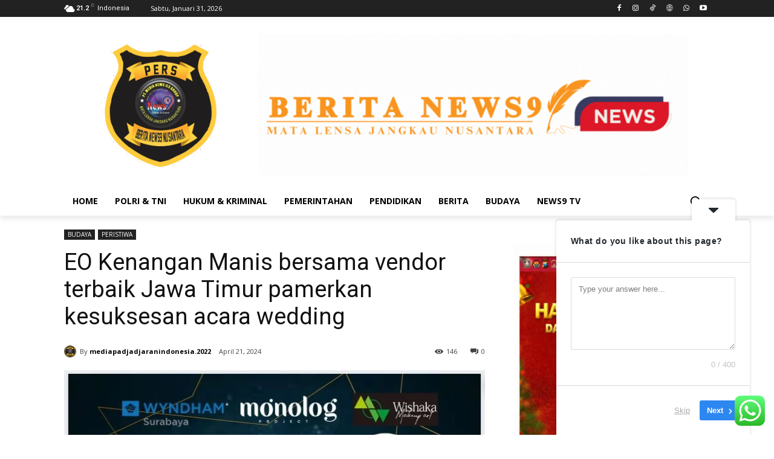

--- FILE ---
content_type: text/html; charset=UTF-8
request_url: https://beritanews9.id/eo-kenangan-manis-bersama-vendor-terbaik-jawa-timur-pamerkan-kesuksesan-acara-wedding/
body_size: 88172
content:
<!doctype html >
<html dir="ltr" lang="id" prefix="og: https://ogp.me/ns#">
<head>
    <meta charset="UTF-8" />
    <title>EO Kenangan Manis bersama vendor terbaik Jawa Timur pamerkan kesuksesan acara wedding - beritanews9</title>
    <meta name="viewport" content="width=device-width, initial-scale=1.0">
    <link rel="pingback" href="https://beritanews9.id/xmlrpc.php" />
    
		<!-- All in One SEO 4.9.3 - aioseo.com -->
	<meta name="description" content="Surabaya, BERITANEWS9.ID - Kenangan Manis Event Organizer salah satu penyelenggara event terbaik di jawa timur, sukses gelar acara Wedding adat Jawa dan adat Bali di Hotel Wyndham Surabaya. Sabtu (20/04/2024). &quot;Event ini adalah event yang sangat menarik karena dari kedua mempelai memiliki adat yang berbeda, yaitu adat jawa dan adat bali yang di satukan oleh" />
	<meta name="robots" content="max-image-preview:large" />
	<meta name="author" content="mediapadjadjaranindonesia.2022"/>
	<link rel="canonical" href="https://beritanews9.id/eo-kenangan-manis-bersama-vendor-terbaik-jawa-timur-pamerkan-kesuksesan-acara-wedding/" />
	<meta name="generator" content="All in One SEO (AIOSEO) 4.9.3" />
		<meta property="og:locale" content="id_ID" />
		<meta property="og:site_name" content="beritanews9 - mata lensa jangkau nusantara" />
		<meta property="og:type" content="article" />
		<meta property="og:title" content="EO Kenangan Manis bersama vendor terbaik Jawa Timur pamerkan kesuksesan acara wedding - beritanews9" />
		<meta property="og:description" content="Surabaya, BERITANEWS9.ID - Kenangan Manis Event Organizer salah satu penyelenggara event terbaik di jawa timur, sukses gelar acara Wedding adat Jawa dan adat Bali di Hotel Wyndham Surabaya. Sabtu (20/04/2024). &quot;Event ini adalah event yang sangat menarik karena dari kedua mempelai memiliki adat yang berbeda, yaitu adat jawa dan adat bali yang di satukan oleh" />
		<meta property="og:url" content="https://beritanews9.id/eo-kenangan-manis-bersama-vendor-terbaik-jawa-timur-pamerkan-kesuksesan-acara-wedding/" />
		<meta property="article:published_time" content="2024-04-21T06:58:53+00:00" />
		<meta property="article:modified_time" content="2024-04-21T08:29:43+00:00" />
		<meta name="twitter:card" content="summary_large_image" />
		<meta name="twitter:title" content="EO Kenangan Manis bersama vendor terbaik Jawa Timur pamerkan kesuksesan acara wedding - beritanews9" />
		<meta name="twitter:description" content="Surabaya, BERITANEWS9.ID - Kenangan Manis Event Organizer salah satu penyelenggara event terbaik di jawa timur, sukses gelar acara Wedding adat Jawa dan adat Bali di Hotel Wyndham Surabaya. Sabtu (20/04/2024). &quot;Event ini adalah event yang sangat menarik karena dari kedua mempelai memiliki adat yang berbeda, yaitu adat jawa dan adat bali yang di satukan oleh" />
		<script type="application/ld+json" class="aioseo-schema">
			{"@context":"https:\/\/schema.org","@graph":[{"@type":"BlogPosting","@id":"https:\/\/beritanews9.id\/eo-kenangan-manis-bersama-vendor-terbaik-jawa-timur-pamerkan-kesuksesan-acara-wedding\/#blogposting","name":"EO Kenangan Manis bersama vendor terbaik Jawa Timur pamerkan kesuksesan acara wedding - beritanews9","headline":"EO Kenangan Manis bersama vendor terbaik Jawa Timur pamerkan kesuksesan acara wedding","author":{"@id":"https:\/\/beritanews9.id\/author\/mediapadjadjaranindonesia-2022\/#author"},"publisher":{"@id":"https:\/\/beritanews9.id\/#organization"},"image":{"@type":"ImageObject","url":"https:\/\/beritanews9.id\/wp-content\/uploads\/2024\/04\/IMG-20240418-WA0013.jpg","width":704,"height":405},"datePublished":"2024-04-21T06:58:53+00:00","dateModified":"2024-04-21T08:29:43+00:00","inLanguage":"id-ID","mainEntityOfPage":{"@id":"https:\/\/beritanews9.id\/eo-kenangan-manis-bersama-vendor-terbaik-jawa-timur-pamerkan-kesuksesan-acara-wedding\/#webpage"},"isPartOf":{"@id":"https:\/\/beritanews9.id\/eo-kenangan-manis-bersama-vendor-terbaik-jawa-timur-pamerkan-kesuksesan-acara-wedding\/#webpage"},"articleSection":"BUDAYA, PERISTIWA, Event, Eventorganizer, Ghatering, Kenanganmanis, Konser, Wedding"},{"@type":"BreadcrumbList","@id":"https:\/\/beritanews9.id\/eo-kenangan-manis-bersama-vendor-terbaik-jawa-timur-pamerkan-kesuksesan-acara-wedding\/#breadcrumblist","itemListElement":[{"@type":"ListItem","@id":"https:\/\/beritanews9.id#listItem","position":1,"name":"Beranda","item":"https:\/\/beritanews9.id","nextItem":{"@type":"ListItem","@id":"https:\/\/beritanews9.id\/category\/peristiwa\/#listItem","name":"PERISTIWA"}},{"@type":"ListItem","@id":"https:\/\/beritanews9.id\/category\/peristiwa\/#listItem","position":2,"name":"PERISTIWA","item":"https:\/\/beritanews9.id\/category\/peristiwa\/","nextItem":{"@type":"ListItem","@id":"https:\/\/beritanews9.id\/eo-kenangan-manis-bersama-vendor-terbaik-jawa-timur-pamerkan-kesuksesan-acara-wedding\/#listItem","name":"EO Kenangan Manis bersama vendor terbaik Jawa Timur pamerkan kesuksesan acara wedding"},"previousItem":{"@type":"ListItem","@id":"https:\/\/beritanews9.id#listItem","name":"Beranda"}},{"@type":"ListItem","@id":"https:\/\/beritanews9.id\/eo-kenangan-manis-bersama-vendor-terbaik-jawa-timur-pamerkan-kesuksesan-acara-wedding\/#listItem","position":3,"name":"EO Kenangan Manis bersama vendor terbaik Jawa Timur pamerkan kesuksesan acara wedding","previousItem":{"@type":"ListItem","@id":"https:\/\/beritanews9.id\/category\/peristiwa\/#listItem","name":"PERISTIWA"}}]},{"@type":"Organization","@id":"https:\/\/beritanews9.id\/#organization","name":"beritanews9","description":"mata lensa jangkau nusantara","url":"https:\/\/beritanews9.id\/"},{"@type":"Person","@id":"https:\/\/beritanews9.id\/author\/mediapadjadjaranindonesia-2022\/#author","url":"https:\/\/beritanews9.id\/author\/mediapadjadjaranindonesia-2022\/","name":"mediapadjadjaranindonesia.2022","image":{"@type":"ImageObject","@id":"https:\/\/beritanews9.id\/eo-kenangan-manis-bersama-vendor-terbaik-jawa-timur-pamerkan-kesuksesan-acara-wedding\/#authorImage","url":"https:\/\/secure.gravatar.com\/avatar\/fcc089181f51136b274346d991784e0692dce8dfb3e30019efdbcc1fee3d6526?s=96&d=mm&r=g","width":96,"height":96,"caption":"mediapadjadjaranindonesia.2022"}},{"@type":"WebPage","@id":"https:\/\/beritanews9.id\/eo-kenangan-manis-bersama-vendor-terbaik-jawa-timur-pamerkan-kesuksesan-acara-wedding\/#webpage","url":"https:\/\/beritanews9.id\/eo-kenangan-manis-bersama-vendor-terbaik-jawa-timur-pamerkan-kesuksesan-acara-wedding\/","name":"EO Kenangan Manis bersama vendor terbaik Jawa Timur pamerkan kesuksesan acara wedding - beritanews9","description":"Surabaya, BERITANEWS9.ID - Kenangan Manis Event Organizer salah satu penyelenggara event terbaik di jawa timur, sukses gelar acara Wedding adat Jawa dan adat Bali di Hotel Wyndham Surabaya. Sabtu (20\/04\/2024). \"Event ini adalah event yang sangat menarik karena dari kedua mempelai memiliki adat yang berbeda, yaitu adat jawa dan adat bali yang di satukan oleh","inLanguage":"id-ID","isPartOf":{"@id":"https:\/\/beritanews9.id\/#website"},"breadcrumb":{"@id":"https:\/\/beritanews9.id\/eo-kenangan-manis-bersama-vendor-terbaik-jawa-timur-pamerkan-kesuksesan-acara-wedding\/#breadcrumblist"},"author":{"@id":"https:\/\/beritanews9.id\/author\/mediapadjadjaranindonesia-2022\/#author"},"creator":{"@id":"https:\/\/beritanews9.id\/author\/mediapadjadjaranindonesia-2022\/#author"},"image":{"@type":"ImageObject","url":"https:\/\/beritanews9.id\/wp-content\/uploads\/2024\/04\/IMG-20240418-WA0013.jpg","@id":"https:\/\/beritanews9.id\/eo-kenangan-manis-bersama-vendor-terbaik-jawa-timur-pamerkan-kesuksesan-acara-wedding\/#mainImage","width":704,"height":405},"primaryImageOfPage":{"@id":"https:\/\/beritanews9.id\/eo-kenangan-manis-bersama-vendor-terbaik-jawa-timur-pamerkan-kesuksesan-acara-wedding\/#mainImage"},"datePublished":"2024-04-21T06:58:53+00:00","dateModified":"2024-04-21T08:29:43+00:00"},{"@type":"WebSite","@id":"https:\/\/beritanews9.id\/#website","url":"https:\/\/beritanews9.id\/","name":"beritanews9","description":"mata lensa jangkau nusantara","inLanguage":"id-ID","publisher":{"@id":"https:\/\/beritanews9.id\/#organization"}}]}
		</script>
		<!-- All in One SEO -->

<link rel="icon" type="image/png" href="https://beritanews9.id/wp-content/uploads/2024/03/cropped-IMG-20240315-WA0004-1-300x300.jpg">
	<!-- This site is optimized with the Yoast SEO plugin v26.8 - https://yoast.com/product/yoast-seo-wordpress/ -->
	<link rel="canonical" href="https://beritanews9.id/eo-kenangan-manis-bersama-vendor-terbaik-jawa-timur-pamerkan-kesuksesan-acara-wedding/" />
	<meta property="og:locale" content="id_ID" />
	<meta property="og:type" content="article" />
	<meta property="og:title" content="EO Kenangan Manis bersama vendor terbaik Jawa Timur pamerkan kesuksesan acara wedding - beritanews9" />
	<meta property="og:description" content="Surabaya, BERITANEWS9.ID &#8211; Kenangan Manis Event Organizer salah satu penyelenggara event terbaik di jawa timur, sukses gelar acara Wedding adat Jawa dan adat Bali di Hotel Wyndham Surabaya. Sabtu (20/04/2024). &#8220;Event ini adalah event yang sangat menarik karena dari kedua mempelai memiliki adat yang berbeda, yaitu adat jawa dan adat bali yang di satukan oleh [&hellip;]" />
	<meta property="og:url" content="https://beritanews9.id/eo-kenangan-manis-bersama-vendor-terbaik-jawa-timur-pamerkan-kesuksesan-acara-wedding/" />
	<meta property="og:site_name" content="beritanews9" />
	<meta property="article:published_time" content="2024-04-21T06:58:53+00:00" />
	<meta property="article:modified_time" content="2024-04-21T08:29:43+00:00" />
	<meta property="og:image" content="https://beritanews9.id/wp-content/uploads/2024/04/IMG-20240418-WA0013.jpg" />
	<meta property="og:image:width" content="704" />
	<meta property="og:image:height" content="405" />
	<meta property="og:image:type" content="image/jpeg" />
	<meta name="author" content="mediapadjadjaranindonesia.2022" />
	<meta name="twitter:card" content="summary_large_image" />
	<meta name="twitter:label1" content="Ditulis oleh" />
	<meta name="twitter:data1" content="mediapadjadjaranindonesia.2022" />
	<meta name="twitter:label2" content="Estimasi waktu membaca" />
	<meta name="twitter:data2" content="3 menit" />
	<script type="application/ld+json" class="yoast-schema-graph">{"@context":"https://schema.org","@graph":[{"@type":"Article","@id":"https://beritanews9.id/eo-kenangan-manis-bersama-vendor-terbaik-jawa-timur-pamerkan-kesuksesan-acara-wedding/#article","isPartOf":{"@id":"https://beritanews9.id/eo-kenangan-manis-bersama-vendor-terbaik-jawa-timur-pamerkan-kesuksesan-acara-wedding/"},"author":{"name":"mediapadjadjaranindonesia.2022","@id":"https://beritanews9.id/#/schema/person/62356d49f1b59356c2615fc98d0d6ef4"},"headline":"EO Kenangan Manis bersama vendor terbaik Jawa Timur pamerkan kesuksesan acara wedding","datePublished":"2024-04-21T06:58:53+00:00","dateModified":"2024-04-21T08:29:43+00:00","mainEntityOfPage":{"@id":"https://beritanews9.id/eo-kenangan-manis-bersama-vendor-terbaik-jawa-timur-pamerkan-kesuksesan-acara-wedding/"},"wordCount":336,"commentCount":0,"publisher":{"@id":"https://beritanews9.id/#organization"},"image":{"@id":"https://beritanews9.id/eo-kenangan-manis-bersama-vendor-terbaik-jawa-timur-pamerkan-kesuksesan-acara-wedding/#primaryimage"},"thumbnailUrl":"https://beritanews9.id/wp-content/uploads/2024/04/IMG-20240418-WA0013.jpg","keywords":["Event","Eventorganizer","Ghatering","Kenanganmanis","Konser","Wedding"],"articleSection":["BUDAYA","PERISTIWA"],"inLanguage":"id","potentialAction":[{"@type":"CommentAction","name":"Comment","target":["https://beritanews9.id/eo-kenangan-manis-bersama-vendor-terbaik-jawa-timur-pamerkan-kesuksesan-acara-wedding/#respond"]}]},{"@type":"WebPage","@id":"https://beritanews9.id/eo-kenangan-manis-bersama-vendor-terbaik-jawa-timur-pamerkan-kesuksesan-acara-wedding/","url":"https://beritanews9.id/eo-kenangan-manis-bersama-vendor-terbaik-jawa-timur-pamerkan-kesuksesan-acara-wedding/","name":"EO Kenangan Manis bersama vendor terbaik Jawa Timur pamerkan kesuksesan acara wedding - beritanews9","isPartOf":{"@id":"https://beritanews9.id/#website"},"primaryImageOfPage":{"@id":"https://beritanews9.id/eo-kenangan-manis-bersama-vendor-terbaik-jawa-timur-pamerkan-kesuksesan-acara-wedding/#primaryimage"},"image":{"@id":"https://beritanews9.id/eo-kenangan-manis-bersama-vendor-terbaik-jawa-timur-pamerkan-kesuksesan-acara-wedding/#primaryimage"},"thumbnailUrl":"https://beritanews9.id/wp-content/uploads/2024/04/IMG-20240418-WA0013.jpg","datePublished":"2024-04-21T06:58:53+00:00","dateModified":"2024-04-21T08:29:43+00:00","breadcrumb":{"@id":"https://beritanews9.id/eo-kenangan-manis-bersama-vendor-terbaik-jawa-timur-pamerkan-kesuksesan-acara-wedding/#breadcrumb"},"inLanguage":"id","potentialAction":[{"@type":"ReadAction","target":["https://beritanews9.id/eo-kenangan-manis-bersama-vendor-terbaik-jawa-timur-pamerkan-kesuksesan-acara-wedding/"]}]},{"@type":"ImageObject","inLanguage":"id","@id":"https://beritanews9.id/eo-kenangan-manis-bersama-vendor-terbaik-jawa-timur-pamerkan-kesuksesan-acara-wedding/#primaryimage","url":"https://beritanews9.id/wp-content/uploads/2024/04/IMG-20240418-WA0013.jpg","contentUrl":"https://beritanews9.id/wp-content/uploads/2024/04/IMG-20240418-WA0013.jpg","width":704,"height":405},{"@type":"BreadcrumbList","@id":"https://beritanews9.id/eo-kenangan-manis-bersama-vendor-terbaik-jawa-timur-pamerkan-kesuksesan-acara-wedding/#breadcrumb","itemListElement":[{"@type":"ListItem","position":1,"name":"Beranda","item":"https://beritanews9.id/"},{"@type":"ListItem","position":2,"name":"EO Kenangan Manis bersama vendor terbaik Jawa Timur pamerkan kesuksesan acara wedding"}]},{"@type":"WebSite","@id":"https://beritanews9.id/#website","url":"https://beritanews9.id/","name":"beritanews9","description":"mata lensa jangkau nusantara","publisher":{"@id":"https://beritanews9.id/#organization"},"potentialAction":[{"@type":"SearchAction","target":{"@type":"EntryPoint","urlTemplate":"https://beritanews9.id/?s={search_term_string}"},"query-input":{"@type":"PropertyValueSpecification","valueRequired":true,"valueName":"search_term_string"}}],"inLanguage":"id"},{"@type":"Organization","@id":"https://beritanews9.id/#organization","name":"beritanews9","url":"https://beritanews9.id/","logo":{"@type":"ImageObject","inLanguage":"id","@id":"https://beritanews9.id/#/schema/logo/image/","url":"https://beritanews9.id/wp-content/uploads/2024/03/cropped-IMG-20240315-WA0004-1.jpg","contentUrl":"https://beritanews9.id/wp-content/uploads/2024/03/cropped-IMG-20240315-WA0004-1.jpg","width":512,"height":512,"caption":"beritanews9"},"image":{"@id":"https://beritanews9.id/#/schema/logo/image/"}},{"@type":"Person","@id":"https://beritanews9.id/#/schema/person/62356d49f1b59356c2615fc98d0d6ef4","name":"mediapadjadjaranindonesia.2022","image":{"@type":"ImageObject","inLanguage":"id","@id":"https://beritanews9.id/#/schema/person/image/","url":"https://secure.gravatar.com/avatar/fcc089181f51136b274346d991784e0692dce8dfb3e30019efdbcc1fee3d6526?s=96&d=mm&r=g","contentUrl":"https://secure.gravatar.com/avatar/fcc089181f51136b274346d991784e0692dce8dfb3e30019efdbcc1fee3d6526?s=96&d=mm&r=g","caption":"mediapadjadjaranindonesia.2022"},"sameAs":["https://beritanews9.id"],"url":"https://beritanews9.id/author/mediapadjadjaranindonesia-2022/"}]}</script>
	<!-- / Yoast SEO plugin. -->


<link rel='dns-prefetch' href='//fonts.googleapis.com' />
<link rel="alternate" type="application/rss+xml" title="beritanews9 &raquo; Feed" href="https://beritanews9.id/feed/" />
<link rel="alternate" type="application/rss+xml" title="beritanews9 &raquo; Umpan Komentar" href="https://beritanews9.id/comments/feed/" />
<link rel="alternate" type="application/rss+xml" title="beritanews9 &raquo; EO Kenangan Manis bersama vendor terbaik Jawa Timur pamerkan kesuksesan acara wedding Umpan Komentar" href="https://beritanews9.id/eo-kenangan-manis-bersama-vendor-terbaik-jawa-timur-pamerkan-kesuksesan-acara-wedding/feed/" />
<link rel="alternate" title="oEmbed (JSON)" type="application/json+oembed" href="https://beritanews9.id/wp-json/oembed/1.0/embed?url=https%3A%2F%2Fberitanews9.id%2Feo-kenangan-manis-bersama-vendor-terbaik-jawa-timur-pamerkan-kesuksesan-acara-wedding%2F" />
<link rel="alternate" title="oEmbed (XML)" type="text/xml+oembed" href="https://beritanews9.id/wp-json/oembed/1.0/embed?url=https%3A%2F%2Fberitanews9.id%2Feo-kenangan-manis-bersama-vendor-terbaik-jawa-timur-pamerkan-kesuksesan-acara-wedding%2F&#038;format=xml" />
		<!-- This site uses the Google Analytics by MonsterInsights plugin v9.11.1 - Using Analytics tracking - https://www.monsterinsights.com/ -->
							<script src="//www.googletagmanager.com/gtag/js?id=G-VBXD79WT94"  data-cfasync="false" data-wpfc-render="false" type="text/javascript" async></script>
			<script data-cfasync="false" data-wpfc-render="false" type="text/javascript">
				var mi_version = '9.11.1';
				var mi_track_user = true;
				var mi_no_track_reason = '';
								var MonsterInsightsDefaultLocations = {"page_location":"https:\/\/beritanews9.id\/eo-kenangan-manis-bersama-vendor-terbaik-jawa-timur-pamerkan-kesuksesan-acara-wedding\/"};
								if ( typeof MonsterInsightsPrivacyGuardFilter === 'function' ) {
					var MonsterInsightsLocations = (typeof MonsterInsightsExcludeQuery === 'object') ? MonsterInsightsPrivacyGuardFilter( MonsterInsightsExcludeQuery ) : MonsterInsightsPrivacyGuardFilter( MonsterInsightsDefaultLocations );
				} else {
					var MonsterInsightsLocations = (typeof MonsterInsightsExcludeQuery === 'object') ? MonsterInsightsExcludeQuery : MonsterInsightsDefaultLocations;
				}

								var disableStrs = [
										'ga-disable-G-VBXD79WT94',
									];

				/* Function to detect opted out users */
				function __gtagTrackerIsOptedOut() {
					for (var index = 0; index < disableStrs.length; index++) {
						if (document.cookie.indexOf(disableStrs[index] + '=true') > -1) {
							return true;
						}
					}

					return false;
				}

				/* Disable tracking if the opt-out cookie exists. */
				if (__gtagTrackerIsOptedOut()) {
					for (var index = 0; index < disableStrs.length; index++) {
						window[disableStrs[index]] = true;
					}
				}

				/* Opt-out function */
				function __gtagTrackerOptout() {
					for (var index = 0; index < disableStrs.length; index++) {
						document.cookie = disableStrs[index] + '=true; expires=Thu, 31 Dec 2099 23:59:59 UTC; path=/';
						window[disableStrs[index]] = true;
					}
				}

				if ('undefined' === typeof gaOptout) {
					function gaOptout() {
						__gtagTrackerOptout();
					}
				}
								window.dataLayer = window.dataLayer || [];

				window.MonsterInsightsDualTracker = {
					helpers: {},
					trackers: {},
				};
				if (mi_track_user) {
					function __gtagDataLayer() {
						dataLayer.push(arguments);
					}

					function __gtagTracker(type, name, parameters) {
						if (!parameters) {
							parameters = {};
						}

						if (parameters.send_to) {
							__gtagDataLayer.apply(null, arguments);
							return;
						}

						if (type === 'event') {
														parameters.send_to = monsterinsights_frontend.v4_id;
							var hookName = name;
							if (typeof parameters['event_category'] !== 'undefined') {
								hookName = parameters['event_category'] + ':' + name;
							}

							if (typeof MonsterInsightsDualTracker.trackers[hookName] !== 'undefined') {
								MonsterInsightsDualTracker.trackers[hookName](parameters);
							} else {
								__gtagDataLayer('event', name, parameters);
							}
							
						} else {
							__gtagDataLayer.apply(null, arguments);
						}
					}

					__gtagTracker('js', new Date());
					__gtagTracker('set', {
						'developer_id.dZGIzZG': true,
											});
					if ( MonsterInsightsLocations.page_location ) {
						__gtagTracker('set', MonsterInsightsLocations);
					}
										__gtagTracker('config', 'G-VBXD79WT94', {"forceSSL":"true","link_attribution":"true"} );
										window.gtag = __gtagTracker;										(function () {
						/* https://developers.google.com/analytics/devguides/collection/analyticsjs/ */
						/* ga and __gaTracker compatibility shim. */
						var noopfn = function () {
							return null;
						};
						var newtracker = function () {
							return new Tracker();
						};
						var Tracker = function () {
							return null;
						};
						var p = Tracker.prototype;
						p.get = noopfn;
						p.set = noopfn;
						p.send = function () {
							var args = Array.prototype.slice.call(arguments);
							args.unshift('send');
							__gaTracker.apply(null, args);
						};
						var __gaTracker = function () {
							var len = arguments.length;
							if (len === 0) {
								return;
							}
							var f = arguments[len - 1];
							if (typeof f !== 'object' || f === null || typeof f.hitCallback !== 'function') {
								if ('send' === arguments[0]) {
									var hitConverted, hitObject = false, action;
									if ('event' === arguments[1]) {
										if ('undefined' !== typeof arguments[3]) {
											hitObject = {
												'eventAction': arguments[3],
												'eventCategory': arguments[2],
												'eventLabel': arguments[4],
												'value': arguments[5] ? arguments[5] : 1,
											}
										}
									}
									if ('pageview' === arguments[1]) {
										if ('undefined' !== typeof arguments[2]) {
											hitObject = {
												'eventAction': 'page_view',
												'page_path': arguments[2],
											}
										}
									}
									if (typeof arguments[2] === 'object') {
										hitObject = arguments[2];
									}
									if (typeof arguments[5] === 'object') {
										Object.assign(hitObject, arguments[5]);
									}
									if ('undefined' !== typeof arguments[1].hitType) {
										hitObject = arguments[1];
										if ('pageview' === hitObject.hitType) {
											hitObject.eventAction = 'page_view';
										}
									}
									if (hitObject) {
										action = 'timing' === arguments[1].hitType ? 'timing_complete' : hitObject.eventAction;
										hitConverted = mapArgs(hitObject);
										__gtagTracker('event', action, hitConverted);
									}
								}
								return;
							}

							function mapArgs(args) {
								var arg, hit = {};
								var gaMap = {
									'eventCategory': 'event_category',
									'eventAction': 'event_action',
									'eventLabel': 'event_label',
									'eventValue': 'event_value',
									'nonInteraction': 'non_interaction',
									'timingCategory': 'event_category',
									'timingVar': 'name',
									'timingValue': 'value',
									'timingLabel': 'event_label',
									'page': 'page_path',
									'location': 'page_location',
									'title': 'page_title',
									'referrer' : 'page_referrer',
								};
								for (arg in args) {
																		if (!(!args.hasOwnProperty(arg) || !gaMap.hasOwnProperty(arg))) {
										hit[gaMap[arg]] = args[arg];
									} else {
										hit[arg] = args[arg];
									}
								}
								return hit;
							}

							try {
								f.hitCallback();
							} catch (ex) {
							}
						};
						__gaTracker.create = newtracker;
						__gaTracker.getByName = newtracker;
						__gaTracker.getAll = function () {
							return [];
						};
						__gaTracker.remove = noopfn;
						__gaTracker.loaded = true;
						window['__gaTracker'] = __gaTracker;
					})();
									} else {
										console.log("");
					(function () {
						function __gtagTracker() {
							return null;
						}

						window['__gtagTracker'] = __gtagTracker;
						window['gtag'] = __gtagTracker;
					})();
									}
			</script>
							<!-- / Google Analytics by MonsterInsights -->
		<style id='wp-img-auto-sizes-contain-inline-css' type='text/css'>
img:is([sizes=auto i],[sizes^="auto," i]){contain-intrinsic-size:3000px 1500px}
/*# sourceURL=wp-img-auto-sizes-contain-inline-css */
</style>
<link rel='stylesheet' id='ht_ctc_main_css-css' href='https://beritanews9.id/wp-content/plugins/click-to-chat-for-whatsapp/new/inc/assets/css/main.css?ver=4.36' type='text/css' media='all' />
<style id='wp-emoji-styles-inline-css' type='text/css'>

	img.wp-smiley, img.emoji {
		display: inline !important;
		border: none !important;
		box-shadow: none !important;
		height: 1em !important;
		width: 1em !important;
		margin: 0 0.07em !important;
		vertical-align: -0.1em !important;
		background: none !important;
		padding: 0 !important;
	}
/*# sourceURL=wp-emoji-styles-inline-css */
</style>
<style id='wp-block-library-inline-css' type='text/css'>
:root{--wp-block-synced-color:#7a00df;--wp-block-synced-color--rgb:122,0,223;--wp-bound-block-color:var(--wp-block-synced-color);--wp-editor-canvas-background:#ddd;--wp-admin-theme-color:#007cba;--wp-admin-theme-color--rgb:0,124,186;--wp-admin-theme-color-darker-10:#006ba1;--wp-admin-theme-color-darker-10--rgb:0,107,160.5;--wp-admin-theme-color-darker-20:#005a87;--wp-admin-theme-color-darker-20--rgb:0,90,135;--wp-admin-border-width-focus:2px}@media (min-resolution:192dpi){:root{--wp-admin-border-width-focus:1.5px}}.wp-element-button{cursor:pointer}:root .has-very-light-gray-background-color{background-color:#eee}:root .has-very-dark-gray-background-color{background-color:#313131}:root .has-very-light-gray-color{color:#eee}:root .has-very-dark-gray-color{color:#313131}:root .has-vivid-green-cyan-to-vivid-cyan-blue-gradient-background{background:linear-gradient(135deg,#00d084,#0693e3)}:root .has-purple-crush-gradient-background{background:linear-gradient(135deg,#34e2e4,#4721fb 50%,#ab1dfe)}:root .has-hazy-dawn-gradient-background{background:linear-gradient(135deg,#faaca8,#dad0ec)}:root .has-subdued-olive-gradient-background{background:linear-gradient(135deg,#fafae1,#67a671)}:root .has-atomic-cream-gradient-background{background:linear-gradient(135deg,#fdd79a,#004a59)}:root .has-nightshade-gradient-background{background:linear-gradient(135deg,#330968,#31cdcf)}:root .has-midnight-gradient-background{background:linear-gradient(135deg,#020381,#2874fc)}:root{--wp--preset--font-size--normal:16px;--wp--preset--font-size--huge:42px}.has-regular-font-size{font-size:1em}.has-larger-font-size{font-size:2.625em}.has-normal-font-size{font-size:var(--wp--preset--font-size--normal)}.has-huge-font-size{font-size:var(--wp--preset--font-size--huge)}.has-text-align-center{text-align:center}.has-text-align-left{text-align:left}.has-text-align-right{text-align:right}.has-fit-text{white-space:nowrap!important}#end-resizable-editor-section{display:none}.aligncenter{clear:both}.items-justified-left{justify-content:flex-start}.items-justified-center{justify-content:center}.items-justified-right{justify-content:flex-end}.items-justified-space-between{justify-content:space-between}.screen-reader-text{border:0;clip-path:inset(50%);height:1px;margin:-1px;overflow:hidden;padding:0;position:absolute;width:1px;word-wrap:normal!important}.screen-reader-text:focus{background-color:#ddd;clip-path:none;color:#444;display:block;font-size:1em;height:auto;left:5px;line-height:normal;padding:15px 23px 14px;text-decoration:none;top:5px;width:auto;z-index:100000}html :where(.has-border-color){border-style:solid}html :where([style*=border-top-color]){border-top-style:solid}html :where([style*=border-right-color]){border-right-style:solid}html :where([style*=border-bottom-color]){border-bottom-style:solid}html :where([style*=border-left-color]){border-left-style:solid}html :where([style*=border-width]){border-style:solid}html :where([style*=border-top-width]){border-top-style:solid}html :where([style*=border-right-width]){border-right-style:solid}html :where([style*=border-bottom-width]){border-bottom-style:solid}html :where([style*=border-left-width]){border-left-style:solid}html :where(img[class*=wp-image-]){height:auto;max-width:100%}:where(figure){margin:0 0 1em}html :where(.is-position-sticky){--wp-admin--admin-bar--position-offset:var(--wp-admin--admin-bar--height,0px)}@media screen and (max-width:600px){html :where(.is-position-sticky){--wp-admin--admin-bar--position-offset:0px}}

/*# sourceURL=wp-block-library-inline-css */
</style><style id='global-styles-inline-css' type='text/css'>
:root{--wp--preset--aspect-ratio--square: 1;--wp--preset--aspect-ratio--4-3: 4/3;--wp--preset--aspect-ratio--3-4: 3/4;--wp--preset--aspect-ratio--3-2: 3/2;--wp--preset--aspect-ratio--2-3: 2/3;--wp--preset--aspect-ratio--16-9: 16/9;--wp--preset--aspect-ratio--9-16: 9/16;--wp--preset--color--black: #000000;--wp--preset--color--cyan-bluish-gray: #abb8c3;--wp--preset--color--white: #ffffff;--wp--preset--color--pale-pink: #f78da7;--wp--preset--color--vivid-red: #cf2e2e;--wp--preset--color--luminous-vivid-orange: #ff6900;--wp--preset--color--luminous-vivid-amber: #fcb900;--wp--preset--color--light-green-cyan: #7bdcb5;--wp--preset--color--vivid-green-cyan: #00d084;--wp--preset--color--pale-cyan-blue: #8ed1fc;--wp--preset--color--vivid-cyan-blue: #0693e3;--wp--preset--color--vivid-purple: #9b51e0;--wp--preset--gradient--vivid-cyan-blue-to-vivid-purple: linear-gradient(135deg,rgb(6,147,227) 0%,rgb(155,81,224) 100%);--wp--preset--gradient--light-green-cyan-to-vivid-green-cyan: linear-gradient(135deg,rgb(122,220,180) 0%,rgb(0,208,130) 100%);--wp--preset--gradient--luminous-vivid-amber-to-luminous-vivid-orange: linear-gradient(135deg,rgb(252,185,0) 0%,rgb(255,105,0) 100%);--wp--preset--gradient--luminous-vivid-orange-to-vivid-red: linear-gradient(135deg,rgb(255,105,0) 0%,rgb(207,46,46) 100%);--wp--preset--gradient--very-light-gray-to-cyan-bluish-gray: linear-gradient(135deg,rgb(238,238,238) 0%,rgb(169,184,195) 100%);--wp--preset--gradient--cool-to-warm-spectrum: linear-gradient(135deg,rgb(74,234,220) 0%,rgb(151,120,209) 20%,rgb(207,42,186) 40%,rgb(238,44,130) 60%,rgb(251,105,98) 80%,rgb(254,248,76) 100%);--wp--preset--gradient--blush-light-purple: linear-gradient(135deg,rgb(255,206,236) 0%,rgb(152,150,240) 100%);--wp--preset--gradient--blush-bordeaux: linear-gradient(135deg,rgb(254,205,165) 0%,rgb(254,45,45) 50%,rgb(107,0,62) 100%);--wp--preset--gradient--luminous-dusk: linear-gradient(135deg,rgb(255,203,112) 0%,rgb(199,81,192) 50%,rgb(65,88,208) 100%);--wp--preset--gradient--pale-ocean: linear-gradient(135deg,rgb(255,245,203) 0%,rgb(182,227,212) 50%,rgb(51,167,181) 100%);--wp--preset--gradient--electric-grass: linear-gradient(135deg,rgb(202,248,128) 0%,rgb(113,206,126) 100%);--wp--preset--gradient--midnight: linear-gradient(135deg,rgb(2,3,129) 0%,rgb(40,116,252) 100%);--wp--preset--font-size--small: 11px;--wp--preset--font-size--medium: 20px;--wp--preset--font-size--large: 32px;--wp--preset--font-size--x-large: 42px;--wp--preset--font-size--regular: 15px;--wp--preset--font-size--larger: 50px;--wp--preset--spacing--20: 0.44rem;--wp--preset--spacing--30: 0.67rem;--wp--preset--spacing--40: 1rem;--wp--preset--spacing--50: 1.5rem;--wp--preset--spacing--60: 2.25rem;--wp--preset--spacing--70: 3.38rem;--wp--preset--spacing--80: 5.06rem;--wp--preset--shadow--natural: 6px 6px 9px rgba(0, 0, 0, 0.2);--wp--preset--shadow--deep: 12px 12px 50px rgba(0, 0, 0, 0.4);--wp--preset--shadow--sharp: 6px 6px 0px rgba(0, 0, 0, 0.2);--wp--preset--shadow--outlined: 6px 6px 0px -3px rgb(255, 255, 255), 6px 6px rgb(0, 0, 0);--wp--preset--shadow--crisp: 6px 6px 0px rgb(0, 0, 0);}:where(.is-layout-flex){gap: 0.5em;}:where(.is-layout-grid){gap: 0.5em;}body .is-layout-flex{display: flex;}.is-layout-flex{flex-wrap: wrap;align-items: center;}.is-layout-flex > :is(*, div){margin: 0;}body .is-layout-grid{display: grid;}.is-layout-grid > :is(*, div){margin: 0;}:where(.wp-block-columns.is-layout-flex){gap: 2em;}:where(.wp-block-columns.is-layout-grid){gap: 2em;}:where(.wp-block-post-template.is-layout-flex){gap: 1.25em;}:where(.wp-block-post-template.is-layout-grid){gap: 1.25em;}.has-black-color{color: var(--wp--preset--color--black) !important;}.has-cyan-bluish-gray-color{color: var(--wp--preset--color--cyan-bluish-gray) !important;}.has-white-color{color: var(--wp--preset--color--white) !important;}.has-pale-pink-color{color: var(--wp--preset--color--pale-pink) !important;}.has-vivid-red-color{color: var(--wp--preset--color--vivid-red) !important;}.has-luminous-vivid-orange-color{color: var(--wp--preset--color--luminous-vivid-orange) !important;}.has-luminous-vivid-amber-color{color: var(--wp--preset--color--luminous-vivid-amber) !important;}.has-light-green-cyan-color{color: var(--wp--preset--color--light-green-cyan) !important;}.has-vivid-green-cyan-color{color: var(--wp--preset--color--vivid-green-cyan) !important;}.has-pale-cyan-blue-color{color: var(--wp--preset--color--pale-cyan-blue) !important;}.has-vivid-cyan-blue-color{color: var(--wp--preset--color--vivid-cyan-blue) !important;}.has-vivid-purple-color{color: var(--wp--preset--color--vivid-purple) !important;}.has-black-background-color{background-color: var(--wp--preset--color--black) !important;}.has-cyan-bluish-gray-background-color{background-color: var(--wp--preset--color--cyan-bluish-gray) !important;}.has-white-background-color{background-color: var(--wp--preset--color--white) !important;}.has-pale-pink-background-color{background-color: var(--wp--preset--color--pale-pink) !important;}.has-vivid-red-background-color{background-color: var(--wp--preset--color--vivid-red) !important;}.has-luminous-vivid-orange-background-color{background-color: var(--wp--preset--color--luminous-vivid-orange) !important;}.has-luminous-vivid-amber-background-color{background-color: var(--wp--preset--color--luminous-vivid-amber) !important;}.has-light-green-cyan-background-color{background-color: var(--wp--preset--color--light-green-cyan) !important;}.has-vivid-green-cyan-background-color{background-color: var(--wp--preset--color--vivid-green-cyan) !important;}.has-pale-cyan-blue-background-color{background-color: var(--wp--preset--color--pale-cyan-blue) !important;}.has-vivid-cyan-blue-background-color{background-color: var(--wp--preset--color--vivid-cyan-blue) !important;}.has-vivid-purple-background-color{background-color: var(--wp--preset--color--vivid-purple) !important;}.has-black-border-color{border-color: var(--wp--preset--color--black) !important;}.has-cyan-bluish-gray-border-color{border-color: var(--wp--preset--color--cyan-bluish-gray) !important;}.has-white-border-color{border-color: var(--wp--preset--color--white) !important;}.has-pale-pink-border-color{border-color: var(--wp--preset--color--pale-pink) !important;}.has-vivid-red-border-color{border-color: var(--wp--preset--color--vivid-red) !important;}.has-luminous-vivid-orange-border-color{border-color: var(--wp--preset--color--luminous-vivid-orange) !important;}.has-luminous-vivid-amber-border-color{border-color: var(--wp--preset--color--luminous-vivid-amber) !important;}.has-light-green-cyan-border-color{border-color: var(--wp--preset--color--light-green-cyan) !important;}.has-vivid-green-cyan-border-color{border-color: var(--wp--preset--color--vivid-green-cyan) !important;}.has-pale-cyan-blue-border-color{border-color: var(--wp--preset--color--pale-cyan-blue) !important;}.has-vivid-cyan-blue-border-color{border-color: var(--wp--preset--color--vivid-cyan-blue) !important;}.has-vivid-purple-border-color{border-color: var(--wp--preset--color--vivid-purple) !important;}.has-vivid-cyan-blue-to-vivid-purple-gradient-background{background: var(--wp--preset--gradient--vivid-cyan-blue-to-vivid-purple) !important;}.has-light-green-cyan-to-vivid-green-cyan-gradient-background{background: var(--wp--preset--gradient--light-green-cyan-to-vivid-green-cyan) !important;}.has-luminous-vivid-amber-to-luminous-vivid-orange-gradient-background{background: var(--wp--preset--gradient--luminous-vivid-amber-to-luminous-vivid-orange) !important;}.has-luminous-vivid-orange-to-vivid-red-gradient-background{background: var(--wp--preset--gradient--luminous-vivid-orange-to-vivid-red) !important;}.has-very-light-gray-to-cyan-bluish-gray-gradient-background{background: var(--wp--preset--gradient--very-light-gray-to-cyan-bluish-gray) !important;}.has-cool-to-warm-spectrum-gradient-background{background: var(--wp--preset--gradient--cool-to-warm-spectrum) !important;}.has-blush-light-purple-gradient-background{background: var(--wp--preset--gradient--blush-light-purple) !important;}.has-blush-bordeaux-gradient-background{background: var(--wp--preset--gradient--blush-bordeaux) !important;}.has-luminous-dusk-gradient-background{background: var(--wp--preset--gradient--luminous-dusk) !important;}.has-pale-ocean-gradient-background{background: var(--wp--preset--gradient--pale-ocean) !important;}.has-electric-grass-gradient-background{background: var(--wp--preset--gradient--electric-grass) !important;}.has-midnight-gradient-background{background: var(--wp--preset--gradient--midnight) !important;}.has-small-font-size{font-size: var(--wp--preset--font-size--small) !important;}.has-medium-font-size{font-size: var(--wp--preset--font-size--medium) !important;}.has-large-font-size{font-size: var(--wp--preset--font-size--large) !important;}.has-x-large-font-size{font-size: var(--wp--preset--font-size--x-large) !important;}
/*# sourceURL=global-styles-inline-css */
</style>

<style id='classic-theme-styles-inline-css' type='text/css'>
/*! This file is auto-generated */
.wp-block-button__link{color:#fff;background-color:#32373c;border-radius:9999px;box-shadow:none;text-decoration:none;padding:calc(.667em + 2px) calc(1.333em + 2px);font-size:1.125em}.wp-block-file__button{background:#32373c;color:#fff;text-decoration:none}
/*# sourceURL=/wp-includes/css/classic-themes.min.css */
</style>
<link rel='stylesheet' id='td-plugin-multi-purpose-css' href='https://beritanews9.id/wp-content/plugins/td-composer/td-multi-purpose/style.css?ver=def8edc4e13d95bdf49953a9dce2f608' type='text/css' media='all' />
<link rel='stylesheet' id='google-fonts-style-css' href='https://fonts.googleapis.com/css?family=Open+Sans%3A400%2C600%2C700%2C300%7CRoboto%3A400%2C600%2C700%2C300&#038;display=swap&#038;ver=12.6.8' type='text/css' media='all' />
<link rel='stylesheet' id='td-theme-css' href='https://beritanews9.id/wp-content/themes/Newspaper/style.css?ver=12.6.8' type='text/css' media='all' />
<style id='td-theme-inline-css' type='text/css'>@media (max-width:767px){.td-header-desktop-wrap{display:none}}@media (min-width:767px){.td-header-mobile-wrap{display:none}}</style>
<link rel='stylesheet' id='__EPYT__style-css' href='https://beritanews9.id/wp-content/plugins/youtube-embed-plus/styles/ytprefs.min.css?ver=14.2.4' type='text/css' media='all' />
<style id='__EPYT__style-inline-css' type='text/css'>

                .epyt-gallery-thumb {
                        width: 33.333%;
                }
                
/*# sourceURL=__EPYT__style-inline-css */
</style>
<link rel='stylesheet' id='td-legacy-framework-front-style-css' href='https://beritanews9.id/wp-content/plugins/td-composer/legacy/Newspaper/assets/css/td_legacy_main.css?ver=def8edc4e13d95bdf49953a9dce2f608' type='text/css' media='all' />
<link rel='stylesheet' id='tdb_style_cloud_templates_front-css' href='https://beritanews9.id/wp-content/plugins/td-cloud-library/assets/css/tdb_main.css?ver=b33652f2535d2f3812f59e306e26300d' type='text/css' media='all' />
<script type="text/javascript" src="https://beritanews9.id/wp-includes/js/jquery/jquery.min.js?ver=3.7.1" id="jquery-core-js"></script>
<script type="text/javascript" src="https://beritanews9.id/wp-includes/js/jquery/jquery-migrate.min.js?ver=3.4.1" id="jquery-migrate-js"></script>
<script type="text/javascript" src="https://beritanews9.id/wp-content/plugins/google-analytics-for-wordpress/assets/js/frontend-gtag.min.js?ver=9.11.1" id="monsterinsights-frontend-script-js" async="async" data-wp-strategy="async"></script>
<script data-cfasync="false" data-wpfc-render="false" type="text/javascript" id='monsterinsights-frontend-script-js-extra'>/* <![CDATA[ */
var monsterinsights_frontend = {"js_events_tracking":"true","download_extensions":"doc,pdf,ppt,zip,xls,docx,pptx,xlsx","inbound_paths":"[{\"path\":\"\\\/go\\\/\",\"label\":\"affiliate\"},{\"path\":\"\\\/recommend\\\/\",\"label\":\"affiliate\"}]","home_url":"https:\/\/beritanews9.id","hash_tracking":"false","v4_id":"G-VBXD79WT94"};/* ]]> */
</script>
<script type="text/javascript" id="__ytprefs__-js-extra">
/* <![CDATA[ */
var _EPYT_ = {"ajaxurl":"https://beritanews9.id/wp-admin/admin-ajax.php","security":"0e8a1902e4","gallery_scrolloffset":"20","eppathtoscripts":"https://beritanews9.id/wp-content/plugins/youtube-embed-plus/scripts/","eppath":"https://beritanews9.id/wp-content/plugins/youtube-embed-plus/","epresponsiveselector":"[\"iframe.__youtube_prefs_widget__\"]","epdovol":"1","version":"14.2.4","evselector":"iframe.__youtube_prefs__[src], iframe[src*=\"youtube.com/embed/\"], iframe[src*=\"youtube-nocookie.com/embed/\"]","ajax_compat":"","maxres_facade":"eager","ytapi_load":"light","pause_others":"","stopMobileBuffer":"1","facade_mode":"","not_live_on_channel":""};
//# sourceURL=__ytprefs__-js-extra
/* ]]> */
</script>
<script type="text/javascript" src="https://beritanews9.id/wp-content/plugins/youtube-embed-plus/scripts/ytprefs.min.js?ver=14.2.4" id="__ytprefs__-js"></script>
<link rel="https://api.w.org/" href="https://beritanews9.id/wp-json/" /><link rel="alternate" title="JSON" type="application/json" href="https://beritanews9.id/wp-json/wp/v2/posts/2326" /><link rel="EditURI" type="application/rsd+xml" title="RSD" href="https://beritanews9.id/xmlrpc.php?rsd" />
<meta name="generator" content="WordPress 6.9" />
<link rel='shortlink' href='https://beritanews9.id/?p=2326' />
    <script>
        window.tdb_global_vars = {"wpRestUrl":"https:\/\/beritanews9.id\/wp-json\/","permalinkStructure":"\/%postname%\/"};
        window.tdb_p_autoload_vars = {"isAjax":false,"isAdminBarShowing":false,"autoloadStatus":"off","origPostEditUrl":null};
    </script>
    
    <style id="tdb-global-colors">:root{--accent-color:#fff}</style>

    
	
<!-- JS generated by theme -->

<script type="text/javascript" id="td-generated-header-js">
    
    

	    var tdBlocksArray = []; //here we store all the items for the current page

	    // td_block class - each ajax block uses a object of this class for requests
	    function tdBlock() {
		    this.id = '';
		    this.block_type = 1; //block type id (1-234 etc)
		    this.atts = '';
		    this.td_column_number = '';
		    this.td_current_page = 1; //
		    this.post_count = 0; //from wp
		    this.found_posts = 0; //from wp
		    this.max_num_pages = 0; //from wp
		    this.td_filter_value = ''; //current live filter value
		    this.is_ajax_running = false;
		    this.td_user_action = ''; // load more or infinite loader (used by the animation)
		    this.header_color = '';
		    this.ajax_pagination_infinite_stop = ''; //show load more at page x
	    }

        // td_js_generator - mini detector
        ( function () {
            var htmlTag = document.getElementsByTagName("html")[0];

	        if ( navigator.userAgent.indexOf("MSIE 10.0") > -1 ) {
                htmlTag.className += ' ie10';
            }

            if ( !!navigator.userAgent.match(/Trident.*rv\:11\./) ) {
                htmlTag.className += ' ie11';
            }

	        if ( navigator.userAgent.indexOf("Edge") > -1 ) {
                htmlTag.className += ' ieEdge';
            }

            if ( /(iPad|iPhone|iPod)/g.test(navigator.userAgent) ) {
                htmlTag.className += ' td-md-is-ios';
            }

            var user_agent = navigator.userAgent.toLowerCase();
            if ( user_agent.indexOf("android") > -1 ) {
                htmlTag.className += ' td-md-is-android';
            }

            if ( -1 !== navigator.userAgent.indexOf('Mac OS X')  ) {
                htmlTag.className += ' td-md-is-os-x';
            }

            if ( /chrom(e|ium)/.test(navigator.userAgent.toLowerCase()) ) {
               htmlTag.className += ' td-md-is-chrome';
            }

            if ( -1 !== navigator.userAgent.indexOf('Firefox') ) {
                htmlTag.className += ' td-md-is-firefox';
            }

            if ( -1 !== navigator.userAgent.indexOf('Safari') && -1 === navigator.userAgent.indexOf('Chrome') ) {
                htmlTag.className += ' td-md-is-safari';
            }

            if( -1 !== navigator.userAgent.indexOf('IEMobile') ){
                htmlTag.className += ' td-md-is-iemobile';
            }

        })();

        var tdLocalCache = {};

        ( function () {
            "use strict";

            tdLocalCache = {
                data: {},
                remove: function (resource_id) {
                    delete tdLocalCache.data[resource_id];
                },
                exist: function (resource_id) {
                    return tdLocalCache.data.hasOwnProperty(resource_id) && tdLocalCache.data[resource_id] !== null;
                },
                get: function (resource_id) {
                    return tdLocalCache.data[resource_id];
                },
                set: function (resource_id, cachedData) {
                    tdLocalCache.remove(resource_id);
                    tdLocalCache.data[resource_id] = cachedData;
                }
            };
        })();

    
    
var td_viewport_interval_list=[{"limitBottom":767,"sidebarWidth":228},{"limitBottom":1018,"sidebarWidth":300},{"limitBottom":1140,"sidebarWidth":324}];
var td_animation_stack_effect="type0";
var tds_animation_stack=true;
var td_animation_stack_specific_selectors=".entry-thumb, img, .td-lazy-img";
var td_animation_stack_general_selectors=".td-animation-stack img, .td-animation-stack .entry-thumb, .post img, .td-animation-stack .td-lazy-img";
var tds_general_modal_image="yes";
var tdc_is_installed="yes";
var td_ajax_url="https:\/\/beritanews9.id\/wp-admin\/admin-ajax.php?td_theme_name=Newspaper&v=12.6.8";
var td_get_template_directory_uri="https:\/\/beritanews9.id\/wp-content\/plugins\/td-composer\/legacy\/common";
var tds_snap_menu="";
var tds_logo_on_sticky="";
var tds_header_style="";
var td_please_wait="Mohon tunggu\u2026";
var td_email_user_pass_incorrect="Pengguna dan password salah!";
var td_email_user_incorrect="Email atau nama pengguna salah!";
var td_email_incorrect="Email tidak benar!";
var td_user_incorrect="Username incorrect!";
var td_email_user_empty="Email or username empty!";
var td_pass_empty="Pass empty!";
var td_pass_pattern_incorrect="Invalid Pass Pattern!";
var td_retype_pass_incorrect="Retyped Pass incorrect!";
var tds_more_articles_on_post_enable="";
var tds_more_articles_on_post_time_to_wait="";
var tds_more_articles_on_post_pages_distance_from_top=0;
var tds_captcha="";
var tds_theme_color_site_wide="#4db2ec";
var tds_smart_sidebar="";
var tdThemeName="Newspaper";
var tdThemeNameWl="Newspaper";
var td_magnific_popup_translation_tPrev="Sebelumnya (tombol panah kiri)";
var td_magnific_popup_translation_tNext="Berikutnya (tombol panah kanan)";
var td_magnific_popup_translation_tCounter="%curr% dari %total%";
var td_magnific_popup_translation_ajax_tError="Isi dari %url% tidak dapat dimuat.";
var td_magnific_popup_translation_image_tError="Gambar #%curr% tidak dapat dimuat.";
var tdBlockNonce="f8ae7a1396";
var tdMobileMenu="enabled";
var tdMobileSearch="enabled";
var tdDateNamesI18n={"month_names":["Januari","Februari","Maret","April","Mei","Juni","Juli","Agustus","September","Oktober","November","Desember"],"month_names_short":["Jan","Feb","Mar","Apr","Mei","Jun","Jul","Agu","Sep","Okt","Nov","Des"],"day_names":["Minggu","Senin","Selasa","Rabu","Kamis","Jumat","Sabtu"],"day_names_short":["Ming","Sen","Sel","Rab","Kam","Jum","Sab"]};
var tdb_modal_confirm="Menyimpan";
var tdb_modal_cancel="Membatalkan";
var tdb_modal_confirm_alt="Ya";
var tdb_modal_cancel_alt="TIDAK";
var td_deploy_mode="deploy";
var td_ad_background_click_link="";
var td_ad_background_click_target="";
</script>


<!-- Header style compiled by theme -->

<style>.td-menu-background,.td-search-background{background-image:url('https://beritanews9.id/wp-content/uploads/2024/03/PIMRED-62-852-3361-9666-ROMO-REDAKTUR-62-819-5681-952-rYO-212x300.jpg')}.white-popup-block:before{background-image:url('https://beritanews9.id/wp-content/uploads/2024/03/login-mod.jpg')}:root{--td_excl_label:'EKSKLUSIF';--td_mobile_gradient_one_mob:rgba(0,0,0,0.5);--td_mobile_gradient_two_mob:rgba(0,0,0,0.6)}</style>


<!-- Button style compiled by theme -->

<style></style>

	<style id="tdw-css-placeholder"></style><link rel='stylesheet' id='userfeedback-frontend-styles-css' href='https://beritanews9.id/wp-content/plugins/userfeedback-lite/assets/vue/css/frontend.css?ver=1.10.1' type='text/css' media='all' />
</head>

<body class="wp-singular post-template-default single single-post postid-2326 single-format-standard wp-theme-Newspaper eo-kenangan-manis-bersama-vendor-terbaik-jawa-timur-pamerkan-kesuksesan-acara-wedding global-block-template-1 tdb_template_305 tdb-template  tdc-header-template  tdc-footer-template td-animation-stack-type0 td-full-layout" itemscope="itemscope" itemtype="https://schema.org/WebPage">

    <div class="td-scroll-up" data-style="style1"><i class="td-icon-menu-up"></i></div>
    <div class="td-menu-background" style="visibility:hidden"></div>
<div id="td-mobile-nav" style="visibility:hidden">
    <div class="td-mobile-container">
        <!-- mobile menu top section -->
        <div class="td-menu-socials-wrap">
            <!-- socials -->
            <div class="td-menu-socials">
                
        <span class="td-social-icon-wrap">
            <a target="_blank" href="#" title="Facebook">
                <i class="td-icon-font td-icon-facebook"></i>
                <span style="display: none">Facebook</span>
            </a>
        </span>
        <span class="td-social-icon-wrap">
            <a target="_blank" href="#" title="Instagram">
                <i class="td-icon-font td-icon-instagram"></i>
                <span style="display: none">Instagram</span>
            </a>
        </span>
        <span class="td-social-icon-wrap">
            <a target="_blank" href="#" title="Twitter">
                <i class="td-icon-font td-icon-twitter"></i>
                <span style="display: none">Twitter</span>
            </a>
        </span>
        <span class="td-social-icon-wrap">
            <a target="_blank" href="#" title="Vimeo">
                <i class="td-icon-font td-icon-vimeo"></i>
                <span style="display: none">Vimeo</span>
            </a>
        </span>
        <span class="td-social-icon-wrap">
            <a target="_blank" href="#" title="Youtube">
                <i class="td-icon-font td-icon-youtube"></i>
                <span style="display: none">Youtube</span>
            </a>
        </span>            </div>
            <!-- close button -->
            <div class="td-mobile-close">
                <span><i class="td-icon-close-mobile"></i></span>
            </div>
        </div>

        <!-- login section -->
                    <div class="td-menu-login-section">
                
    <div class="td-guest-wrap">
        <div class="td-menu-login"><a id="login-link-mob">Masuk</a></div>
    </div>
            </div>
        
        <!-- menu section -->
        <div class="td-mobile-content">
            <div class="menu-td-demo-header-menu-container"><ul id="menu-td-demo-header-menu-2" class="td-mobile-main-menu"><li class="menu-item menu-item-type-post_type menu-item-object-page menu-item-home menu-item-first menu-item-285"><a href="https://beritanews9.id/">HOME</a></li>
<li class="menu-item menu-item-type-taxonomy menu-item-object-category menu-item-340"><a href="https://beritanews9.id/category/polri-tni/">POLRI &amp; TNI</a></li>
<li class="menu-item menu-item-type-taxonomy menu-item-object-category menu-item-336"><a href="https://beritanews9.id/category/hukum-kriminal/">HUKUM &amp; KRIMINAL</a></li>
<li class="menu-item menu-item-type-taxonomy menu-item-object-category menu-item-338"><a href="https://beritanews9.id/category/pemerintahan/">PEMERINTAHAN</a></li>
<li class="menu-item menu-item-type-taxonomy menu-item-object-category menu-item-339"><a href="https://beritanews9.id/category/pendidikan/">PENDIDIKAN</a></li>
<li class="menu-item menu-item-type-taxonomy menu-item-object-category menu-item-341"><a href="https://beritanews9.id/category/berita/">BERITA</a></li>
<li class="menu-item menu-item-type-taxonomy menu-item-object-category current-post-ancestor current-menu-parent current-post-parent menu-item-335"><a href="https://beritanews9.id/category/budaya/">BUDAYA</a></li>
<li class="menu-item menu-item-type-post_type menu-item-object-page menu-item-375"><a href="https://beritanews9.id/news9-tv/">NEWS9 TV</a></li>
</ul></div>        </div>
    </div>

    <!-- register/login section -->
            <div id="login-form-mobile" class="td-register-section">
            
            <div id="td-login-mob" class="td-login-animation td-login-hide-mob">
            	<!-- close button -->
	            <div class="td-login-close">
	                <span class="td-back-button"><i class="td-icon-read-down"></i></span>
	                <div class="td-login-title">Masuk</div>
	                <!-- close button -->
		            <div class="td-mobile-close">
		                <span><i class="td-icon-close-mobile"></i></span>
		            </div>
	            </div>
	            <form class="td-login-form-wrap" action="#" method="post">
	                <div class="td-login-panel-title"><span>SELAMAT DATANG!</span>Masuk ke akun Anda</div>
	                <div class="td_display_err"></div>
	                <div class="td-login-inputs"><input class="td-login-input" autocomplete="username" type="text" name="login_email" id="login_email-mob" value="" required><label for="login_email-mob">nama pengguna</label></div>
	                <div class="td-login-inputs"><input class="td-login-input" autocomplete="current-password" type="password" name="login_pass" id="login_pass-mob" value="" required><label for="login_pass-mob">kata sandi Anda</label></div>
	                <input type="button" name="login_button" id="login_button-mob" class="td-login-button" value="MASUK">
	                
					
	                <div class="td-login-info-text">
	                <a href="#" id="forgot-pass-link-mob">Lupa kata sandi Anda?</a>
	                </div>
	                <div class="td-login-register-link">
	                
	                </div>
	                
	                

                </form>
            </div>

            
            
            
            
            <div id="td-forgot-pass-mob" class="td-login-animation td-login-hide-mob">
                <!-- close button -->
	            <div class="td-forgot-pass-close">
	                <a href="#" aria-label="Back" class="td-back-button"><i class="td-icon-read-down"></i></a>
	                <div class="td-login-title">Pemulihan password</div>
	            </div>
	            <div class="td-login-form-wrap">
	                <div class="td-login-panel-title">Memulihkan kata sandi anda</div>
	                <div class="td_display_err"></div>
	                <div class="td-login-inputs"><input class="td-login-input" type="text" name="forgot_email" id="forgot_email-mob" value="" required><label for="forgot_email-mob">email Anda</label></div>
	                <input type="button" name="forgot_button" id="forgot_button-mob" class="td-login-button" value="Kirim Kata Sandi Saya">
                </div>
            </div>
        </div>
    </div><div class="td-search-background" style="visibility:hidden"></div>
<div class="td-search-wrap-mob" style="visibility:hidden">
	<div class="td-drop-down-search">
		<form method="get" class="td-search-form" action="https://beritanews9.id/">
			<!-- close button -->
			<div class="td-search-close">
				<span><i class="td-icon-close-mobile"></i></span>
			</div>
			<div role="search" class="td-search-input">
				<span>Cari</span>
				<input id="td-header-search-mob" type="text" value="" name="s" autocomplete="off" />
			</div>
		</form>
		<div id="td-aj-search-mob" class="td-ajax-search-flex"></div>
	</div>
</div>
    <div id="td-outer-wrap" class="td-theme-wrap">

                    <div class="td-header-template-wrap" style="position: relative">
                                <div class="td-header-mobile-wrap ">
                    <div id="tdi_1" class="tdc-zone"><div class="tdc_zone tdi_2  wpb_row td-pb-row tdc-element-style"  >
<style scoped>.tdi_2{min-height:0}@media (max-width:767px){.tdi_2:before{content:'';display:block;width:100vw;height:100%;position:absolute;left:50%;transform:translateX(-50%);box-shadow:0px 6px 8px 0px rgba(0,0,0,0.08);z-index:20;pointer-events:none}@media (max-width:767px){.tdi_2:before{width:100%}}}@media (max-width:767px){.tdi_2{position:relative}}</style>
<div class="tdi_1_rand_style td-element-style" ><style>@media (max-width:767px){.tdi_1_rand_style{background-color:#222222!important}}</style></div><div id="tdi_3" class="tdc-row"><div class="vc_row tdi_4  wpb_row td-pb-row" >
<style scoped>.tdi_4,.tdi_4 .tdc-columns{min-height:0}.tdi_4,.tdi_4 .tdc-columns{display:block}.tdi_4 .tdc-columns{width:100%}.tdi_4:before,.tdi_4:after{display:table}@media (max-width:767px){@media (min-width:768px){.tdi_4{margin-left:-0px;margin-right:-0px}.tdi_4 .tdc-row-video-background-error,.tdi_4>.vc_column,.tdi_4>.tdc-columns>.vc_column{padding-left:0px;padding-right:0px}}}</style><div class="vc_column tdi_6  wpb_column vc_column_container tdc-column td-pb-span4">
<style scoped>.tdi_6{vertical-align:baseline}.tdi_6>.wpb_wrapper,.tdi_6>.wpb_wrapper>.tdc-elements{display:block}.tdi_6>.wpb_wrapper>.tdc-elements{width:100%}.tdi_6>.wpb_wrapper>.vc_row_inner{width:auto}.tdi_6>.wpb_wrapper{width:auto;height:auto}@media (max-width:767px){.tdi_6{vertical-align:middle}}@media (max-width:767px){.tdi_6{width:20%!important;display:inline-block!important}}</style><div class="wpb_wrapper" ><div class="td_block_wrap tdb_mobile_menu tdi_7 td-pb-border-top td_block_template_1 tdb-header-align"  data-td-block-uid="tdi_7" >
<style>@media (max-width:767px){.tdi_7{margin-top:2px!important;margin-left:-13px!important}}</style>
<style>.tdb-header-align{vertical-align:middle}.tdb_mobile_menu{margin-bottom:0;clear:none}.tdb_mobile_menu a{display:inline-block!important;position:relative;text-align:center;color:var(--td_theme_color,#4db2ec)}.tdb_mobile_menu a>span{display:flex;align-items:center;justify-content:center}.tdb_mobile_menu svg{height:auto}.tdb_mobile_menu svg,.tdb_mobile_menu svg *{fill:var(--td_theme_color,#4db2ec)}#tdc-live-iframe .tdb_mobile_menu a{pointer-events:none}.td-menu-mob-open-menu{overflow:hidden}.td-menu-mob-open-menu #td-outer-wrap{position:static}.tdi_7{display:inline-block}.tdi_7 .tdb-mobile-menu-button i{font-size:22px;width:55px;height:55px;line-height:55px}.tdi_7 .tdb-mobile-menu-button svg{width:22px}.tdi_7 .tdb-mobile-menu-button .tdb-mobile-menu-icon-svg{width:55px;height:55px}.tdi_7 .tdb-mobile-menu-button{color:#ffffff}.tdi_7 .tdb-mobile-menu-button svg,.tdi_7 .tdb-mobile-menu-button svg *{fill:#ffffff}@media (max-width:767px){.tdi_7 .tdb-mobile-menu-button i{font-size:27px;width:54px;height:54px;line-height:54px}.tdi_7 .tdb-mobile-menu-button svg{width:27px}.tdi_7 .tdb-mobile-menu-button .tdb-mobile-menu-icon-svg{width:54px;height:54px}}</style><div class="tdb-block-inner td-fix-index"><span class="tdb-mobile-menu-button"><i class="tdb-mobile-menu-icon td-icon-mobile"></i></span></div></div> <!-- ./block --></div></div><div class="vc_column tdi_9  wpb_column vc_column_container tdc-column td-pb-span4">
<style scoped>.tdi_9{vertical-align:baseline}.tdi_9>.wpb_wrapper,.tdi_9>.wpb_wrapper>.tdc-elements{display:block}.tdi_9>.wpb_wrapper>.tdc-elements{width:100%}.tdi_9>.wpb_wrapper>.vc_row_inner{width:auto}.tdi_9>.wpb_wrapper{width:auto;height:auto}@media (max-width:767px){.tdi_9{vertical-align:middle}}@media (max-width:767px){.tdi_9{width:60%!important;display:inline-block!important}}</style><div class="wpb_wrapper" ><div class="td_block_wrap tdb_header_logo tdi_10 td-pb-border-top td_block_template_1 tdb-header-align"  data-td-block-uid="tdi_10" >
<style>@media (max-width:767px){.tdi_10{margin-top:-8px!important}}</style>
<style>.tdb_header_logo{margin-bottom:0;clear:none}.tdb_header_logo .tdb-logo-a,.tdb_header_logo h1{display:flex;pointer-events:auto;align-items:flex-start}.tdb_header_logo h1{margin:0;line-height:0}.tdb_header_logo .tdb-logo-img-wrap img{display:block}.tdb_header_logo .tdb-logo-svg-wrap+.tdb-logo-img-wrap{display:none}.tdb_header_logo .tdb-logo-svg-wrap svg{width:50px;display:block;transition:fill .3s ease}.tdb_header_logo .tdb-logo-text-wrap{display:flex}.tdb_header_logo .tdb-logo-text-title,.tdb_header_logo .tdb-logo-text-tagline{-webkit-transition:all 0.2s ease;transition:all 0.2s ease}.tdb_header_logo .tdb-logo-text-title{background-size:cover;background-position:center center;font-size:75px;font-family:serif;line-height:1.1;color:#222;white-space:nowrap}.tdb_header_logo .tdb-logo-text-tagline{margin-top:2px;font-size:12px;font-family:serif;letter-spacing:1.8px;line-height:1;color:#767676}.tdb_header_logo .tdb-logo-icon{position:relative;font-size:46px;color:#000}.tdb_header_logo .tdb-logo-icon-svg{line-height:0}.tdb_header_logo .tdb-logo-icon-svg svg{width:46px;height:auto}.tdb_header_logo .tdb-logo-icon-svg svg,.tdb_header_logo .tdb-logo-icon-svg svg *{fill:#000}.tdi_10 .tdb-logo-a,.tdi_10 h1{flex-direction:row;align-items:center;justify-content:center}.tdi_10 .tdb-logo-svg-wrap{display:block}.tdi_10 .tdb-logo-img-wrap{display:none}.tdi_10 .tdb-logo-text-tagline{margin-top:-3px;margin-left:0;display:block}.tdi_10 .tdb-logo-text-wrap{flex-direction:column;align-items:center}.tdi_10 .tdb-logo-icon{top:0px;display:block}.tdi_10 .tdb-logo-text-title{background:-webkit-linear-gradient(0deg,#dd3333,#dd9933);background:linear-gradient(0deg,#dd3333,#dd9933);-webkit-background-clip:text;-webkit-text-fill-color:transparent}html[class*='ie'] .tdi_10 .tdb-logo-text-title{background:none;color:#dd9933}@media (max-width:767px){.tdb_header_logo .tdb-logo-text-title{font-size:36px}}@media (max-width:767px){.tdb_header_logo .tdb-logo-text-tagline{font-size:11px}}@media (min-width:768px) and (max-width:1018px){.tdi_10 .tdb-logo-img{max-width:186px}.tdi_10 .tdb-logo-text-tagline{margin-top:-2px;margin-left:0}}@media (max-width:767px){.tdi_10 .tdb-logo-svg-wrap+.tdb-logo-img-wrap{display:none}.tdi_10 .tdb-logo-img{max-width:300px}.tdi_10 .tdb-logo-img-wrap{display:block}.tdi_10 .tdb-logo-text-title{display:none;font-family:Verdana,Geneva,sans-serif!important;font-weight:700!important;}}</style><div class="tdb-block-inner td-fix-index"><a class="tdb-logo-a" href="https://beritanews9.id/"><span class="tdb-logo-img-wrap"><img class="tdb-logo-img" src="https://beritanews9.id/wp-content/uploads/2024/03/BERITA-NEWS9-B.gif" alt="Logo"  title=""  width="453" height="151" /></span><span class="tdb-logo-text-wrap"><span class="tdb-logo-text-title">BERITA NEWS9</span></span></a></div></div> <!-- ./block --></div></div><div class="vc_column tdi_12  wpb_column vc_column_container tdc-column td-pb-span4">
<style scoped>.tdi_12{vertical-align:baseline}.tdi_12>.wpb_wrapper,.tdi_12>.wpb_wrapper>.tdc-elements{display:block}.tdi_12>.wpb_wrapper>.tdc-elements{width:100%}.tdi_12>.wpb_wrapper>.vc_row_inner{width:auto}.tdi_12>.wpb_wrapper{width:auto;height:auto}@media (max-width:767px){.tdi_12{vertical-align:middle}}@media (max-width:767px){.tdi_12{width:20%!important;display:inline-block!important}}</style><div class="wpb_wrapper" ><div class="td_block_wrap tdb_mobile_search tdi_13 td-pb-border-top td_block_template_1 tdb-header-align"  data-td-block-uid="tdi_13" >
<style>@media (max-width:767px){.tdi_13{margin-right:-18px!important;margin-bottom:0px!important}}</style>
<style>.tdb_mobile_search{margin-bottom:0;clear:none}.tdb_mobile_search a{display:inline-block!important;position:relative;text-align:center;color:var(--td_theme_color,#4db2ec)}.tdb_mobile_search a>span{display:flex;align-items:center;justify-content:center}.tdb_mobile_search svg{height:auto}.tdb_mobile_search svg,.tdb_mobile_search svg *{fill:var(--td_theme_color,#4db2ec)}#tdc-live-iframe .tdb_mobile_search a{pointer-events:none}.td-search-opened{overflow:hidden}.td-search-opened #td-outer-wrap{position:static}.td-search-opened .td-search-wrap-mob{position:fixed;height:calc(100% + 1px)}.td-search-opened .td-drop-down-search{height:calc(100% + 1px);overflow-y:scroll;overflow-x:hidden}.tdi_13{display:inline-block;float:right;clear:none}.tdi_13 .tdb-header-search-button-mob i{font-size:22px;width:55px;height:55px;line-height:55px}.tdi_13 .tdb-header-search-button-mob svg{width:22px}.tdi_13 .tdb-header-search-button-mob .tdb-mobile-search-icon-svg{width:55px;height:55px;display:flex;justify-content:center}.tdi_13 .tdb-header-search-button-mob{color:#ffffff}.tdi_13 .tdb-header-search-button-mob svg,.tdi_13 .tdb-header-search-button-mob svg *{fill:#ffffff}</style><div class="tdb-block-inner td-fix-index"><span class="tdb-header-search-button-mob dropdown-toggle" data-toggle="dropdown"><span class="tdb-mobile-search-icon tdb-mobile-search-icon-svg" ><svg version="1.1" xmlns="http://www.w3.org/2000/svg" viewBox="0 0 1024 1024"><path d="M946.371 843.601l-125.379-125.44c43.643-65.925 65.495-142.1 65.475-218.040 0.051-101.069-38.676-202.588-115.835-279.706-77.117-77.148-178.606-115.948-279.644-115.886-101.079-0.061-202.557 38.738-279.665 115.876-77.169 77.128-115.937 178.627-115.907 279.716-0.031 101.069 38.728 202.588 115.907 279.665 77.117 77.117 178.616 115.825 279.665 115.804 75.94 0.020 152.136-21.862 218.061-65.495l125.348 125.46c30.915 30.904 81.029 30.904 111.954 0.020 30.915-30.935 30.915-81.029 0.020-111.974zM705.772 714.925c-59.443 59.341-136.899 88.842-214.784 88.924-77.896-0.082-155.341-29.583-214.784-88.924-59.443-59.484-88.975-136.919-89.037-214.804 0.061-77.885 29.604-155.372 89.037-214.825 59.464-59.443 136.878-88.945 214.784-89.016 77.865 0.082 155.3 29.583 214.784 89.016 59.361 59.464 88.914 136.919 88.945 214.825-0.041 77.885-29.583 155.361-88.945 214.804z"></path></svg></span></span></div></div> <!-- ./block --></div></div></div></div></div></div>                </div>
                
                <div class="td-header-desktop-wrap ">
                    <div id="tdi_14" class="tdc-zone"><div class="tdc_zone tdi_15  wpb_row td-pb-row tdc-element-style"  >
<style scoped>.tdi_15{min-height:0}.tdi_15:before{content:'';display:block;width:100vw;height:100%;position:absolute;left:50%;transform:translateX(-50%);box-shadow:0px 6px 8px 0px rgba(0,0,0,0.08);z-index:20;pointer-events:none}.td-header-desktop-wrap{position:relative}@media (max-width:767px){.tdi_15:before{width:100%}}.tdi_15{position:relative}</style>
<div class="tdi_14_rand_style td-element-style" ><style>.tdi_14_rand_style{background-color:#ffffff!important}</style></div><div id="tdi_16" class="tdc-row stretch_row"><div class="vc_row tdi_17  wpb_row td-pb-row tdc-element-style" >
<style scoped>.tdi_17,.tdi_17 .tdc-columns{min-height:0}.tdi_17,.tdi_17 .tdc-columns{display:block}.tdi_17 .tdc-columns{width:100%}.tdi_17:before,.tdi_17:after{display:table}@media (min-width:768px){.tdi_17{margin-left:-0px;margin-right:-0px}.tdi_17 .tdc-row-video-background-error,.tdi_17>.vc_column,.tdi_17>.tdc-columns>.vc_column{padding-left:0px;padding-right:0px}}.tdi_17{position:relative}.tdi_17 .td_block_wrap{text-align:left}</style>
<div class="tdi_16_rand_style td-element-style" ><style>.tdi_16_rand_style{background-color:#222222!important}</style></div><div class="vc_column tdi_19  wpb_column vc_column_container tdc-column td-pb-span12">
<style scoped>.tdi_19{vertical-align:baseline}.tdi_19>.wpb_wrapper,.tdi_19>.wpb_wrapper>.tdc-elements{display:block}.tdi_19>.wpb_wrapper>.tdc-elements{width:100%}.tdi_19>.wpb_wrapper>.vc_row_inner{width:auto}.tdi_19>.wpb_wrapper{width:auto;height:auto}</style><div class="wpb_wrapper" ><div class="td_block_wrap tdb_header_weather tdi_20 td-pb-border-top td_block_template_1 tdb-header-align"  data-td-block-uid="tdi_20" >
<style>.tdi_20{margin-right:32px!important}@media (min-width:1019px) and (max-width:1140px){.tdi_20{margin-right:20px!important}}@media (min-width:768px) and (max-width:1018px){.tdi_20{margin-right:20px!important}}</style>
<style>.tdb_header_weather{margin-bottom:0;clear:none}.tdb_header_weather .tdb-block-inner{display:flex;align-items:baseline}.tdb_header_weather .td-icons{align-self:center;position:relative;background:none;margin-right:2px;font-size:18px}.tdb_header_weather .td-icons:before{display:block}.tdb_header_weather .tdb-weather-deg-wrap{user-select:none;margin-right:6px}.tdb_header_weather .tdb-weather-deg{font-size:11px;font-weight:600}.tdb_header_weather .tdb-weather-unit{position:relative;top:-6px;left:1px;font-size:8px;font-weight:300}.tdb_header_weather .tdb-weather-city{font-size:11px;font-weight:500}.tdi_20{display:inline-block}.tdi_20 .td-icons{top:0px;color:#ffffff}.tdi_20 .tdb-weather-deg-wrap{color:#ffffff}.tdi_20 .tdb-weather-city{color:#ffffff;line-height:28px!important}.tdi_20 .tdb-weather-deg{line-height:28px!important}</style><div class="tdb-block-inner td-fix-index"><!-- td weather source: cache -->        <i class="td-icons broken-clouds-d"></i>
        <div class="tdb-weather-deg-wrap" data-block-uid="tdb_header_weather_uid">
            <span class="tdb-weather-deg">21.2</span>
            <span class="tdb-weather-unit">C</span>
        </div>
        <div class="tdb-weather-city">Indonesia</div>
        </div></div> <!-- ./block --><div class="td_block_wrap tdb_header_date tdi_21 td-pb-border-top td_block_template_1 tdb-header-align"  data-td-block-uid="tdi_21" >
<style>.tdi_21{margin-right:32px!important}@media (min-width:1019px) and (max-width:1140px){.tdi_21{margin-right:20px!important}}@media (min-width:768px) and (max-width:1018px){.tdi_21{margin-right:20px!important}}</style>
<style>.tdb_header_date{margin-bottom:0;clear:none}.tdb_header_date .tdb-block-inner{display:flex;align-items:baseline}.tdb_header_date .tdb-head-date-txt{font-family:var(--td_default_google_font_1,'Open Sans','Open Sans Regular',sans-serif);font-size:11px;line-height:1;color:#000}.tdi_21{display:inline-block}.tdi_21 .tdb-head-date-txt{color:#ffffff;line-height:28px!important}</style><div class="tdb-block-inner td-fix-index"><div class="tdb-head-date-txt">Sabtu, Januari 31, 2026</div></div></div> <!-- ./block --><div class="tdm_block td_block_wrap tdm_block_socials tdi_22 tdm-content-horiz-left td-pb-border-top td_block_template_1"  data-td-block-uid="tdi_22" >
<style>.tdm_block.tdm_block_socials{margin-bottom:0}.tdm-social-wrapper{*zoom:1}.tdm-social-wrapper:before,.tdm-social-wrapper:after{display:table;content:'';line-height:0}.tdm-social-wrapper:after{clear:both}.tdm-social-item-wrap{display:inline-block}.tdm-social-item{position:relative;display:inline-block;vertical-align:middle;-webkit-transition:all 0.2s;transition:all 0.2s;text-align:center;-webkit-transform:translateZ(0);transform:translateZ(0)}.tdm-social-item i{font-size:14px;color:var(--td_theme_color,#4db2ec);-webkit-transition:all 0.2s;transition:all 0.2s}.tdm-social-text{display:none;margin-top:-1px;vertical-align:middle;font-size:13px;color:var(--td_theme_color,#4db2ec);-webkit-transition:all 0.2s;transition:all 0.2s}.tdm-social-item-wrap:hover i,.tdm-social-item-wrap:hover .tdm-social-text{color:#000}.tdm-social-item-wrap:last-child .tdm-social-text{margin-right:0!important}.tdi_22{float:right;clear:none}</style>
<style>.tdi_23 .tdm-social-item i{font-size:12px;vertical-align:middle;line-height:22.8px}.tdi_23 .tdm-social-item i.td-icon-linkedin,.tdi_23 .tdm-social-item i.td-icon-pinterest,.tdi_23 .tdm-social-item i.td-icon-blogger,.tdi_23 .tdm-social-item i.td-icon-vimeo{font-size:9.6px}.tdi_23 .tdm-social-item{width:22.8px;height:22.8px;margin:2.5px 5px 2.5px 0}.tdi_23 .tdm-social-item-wrap:last-child .tdm-social-item{margin-right:0!important}.tdi_23 .tdm-social-item i,.tds-team-member2 .tdi_23.tds-social1 .tdm-social-item i{color:#ffffff}.tdi_23 .tdm-social-item-wrap:hover i,.tds-team-member2 .tdi_23.tds-social1 .tdm-social-item:hover i{color:#4db2ec}.tdi_23 .tdm-social-text{display:none;margin-left:2px;margin-right:18px}</style><div class="tdm-social-wrapper tds-social1 tdi_23"><div class="tdm-social-item-wrap"><a href="https://www.facebook.com/groups/832249271232274/?ref=share&amp;mibextid=NSMWBT"  title="Facebook" class="tdm-social-item"><i class="td-icon-font td-icon-facebook"></i><span style="display: none">Facebook</span></a></div><div class="tdm-social-item-wrap"><a href="https://www.instagram.com/radarnews9?igsh=aHE1MTlwMXhnOWZv"  title="Instagram" class="tdm-social-item"><i class="td-icon-font td-icon-instagram"></i><span style="display: none">Instagram</span></a></div><div class="tdm-social-item-wrap"><a href="https://www.tiktok.com/@radarnews9?_t=8kjUzGcWbFo&amp;_r=1"  title="TikTok" class="tdm-social-item"><i class="td-icon-font td-icon-tiktok"></i><span style="display: none">TikTok</span></a></div><div class="tdm-social-item-wrap"><a href="https://beritanews9.id"  title="Website" class="tdm-social-item"><i class="td-icon-font td-icon-website"></i><span style="display: none">Website</span></a></div><div class="tdm-social-item-wrap"><a href="https://api.whatsapp.com/send?phone=6285233619666&amp;text=Hallo%20Redaksi"  title="WhatsApp" class="tdm-social-item"><i class="td-icon-font td-icon-whatsapp"></i><span style="display: none">WhatsApp</span></a></div><div class="tdm-social-item-wrap"><a href="https://www.youtube.com/@news9tv557"  title="Youtube" class="tdm-social-item"><i class="td-icon-font td-icon-youtube"></i><span style="display: none">Youtube</span></a></div></div></div></div></div></div></div><div id="tdi_24" class="tdc-row"><div class="vc_row tdi_25  wpb_row td-pb-row" >
<style scoped>.tdi_25,.tdi_25 .tdc-columns{min-height:0}.tdi_25,.tdi_25 .tdc-columns{display:block}.tdi_25 .tdc-columns{width:100%}.tdi_25:before,.tdi_25:after{display:table}</style><div class="vc_column tdi_27  wpb_column vc_column_container tdc-column td-pb-span12">
<style scoped>.tdi_27{vertical-align:baseline}.tdi_27>.wpb_wrapper,.tdi_27>.wpb_wrapper>.tdc-elements{display:block}.tdi_27>.wpb_wrapper>.tdc-elements{width:100%}.tdi_27>.wpb_wrapper>.vc_row_inner{width:auto}.tdi_27>.wpb_wrapper{width:auto;height:auto}</style><div class="wpb_wrapper" ><div class="vc_row_inner tdi_29  vc_row vc_inner wpb_row td-pb-row tdc-row-content-vert-center" >
<style scoped>.tdi_29{position:relative!important;top:0;transform:none;-webkit-transform:none}.tdi_29,.tdi_29 .tdc-inner-columns{display:block}.tdi_29 .tdc-inner-columns{width:100%}@media (min-width:768px){.tdi_29{margin-left:-0px;margin-right:-0px}.tdi_29>.vc_column_inner,.tdi_29>.tdc-inner-columns>.vc_column_inner{padding-left:0px;padding-right:0px}}@media (min-width:767px){.tdi_29.tdc-row-content-vert-center,.tdi_29.tdc-row-content-vert-center .tdc-inner-columns{display:flex;align-items:center;flex:1}.tdi_29.tdc-row-content-vert-bottom,.tdi_29.tdc-row-content-vert-bottom .tdc-inner-columns{display:flex;align-items:flex-end;flex:1}.tdi_29.tdc-row-content-vert-center .td_block_wrap{vertical-align:middle}.tdi_29.tdc-row-content-vert-bottom .td_block_wrap{vertical-align:bottom}}.tdi_29{padding-top:28px!important;padding-bottom:9px!important}.tdi_29 .td_block_wrap{text-align:left}@media (min-width:768px) and (max-width:1018px){.tdi_29{margin-bottom:-3px!important;padding-top:9px!important;padding-bottom:0px!important}}</style><div class="vc_column_inner tdi_31  wpb_column vc_column_container tdc-inner-column td-pb-span4">
<style scoped>.tdi_31{vertical-align:baseline}.tdi_31 .vc_column-inner>.wpb_wrapper,.tdi_31 .vc_column-inner>.wpb_wrapper .tdc-elements{display:block}.tdi_31 .vc_column-inner>.wpb_wrapper .tdc-elements{width:100%}.tdi_31{width:30%!important}@media (min-width:1019px) and (max-width:1140px){.tdi_31{width:24%!important}}@media (min-width:768px) and (max-width:1018px){.tdi_31{width:calc(100% - 468px)!important}}</style><div class="vc_column-inner"><div class="wpb_wrapper" ><div class="td_block_wrap td-a-rec td-a-rec-id-custom-spot td-a-rec-img tdi_32 td_block_template_1">
<style>.tdi_32.td-a-rec{text-align:center}.tdi_32.td-a-rec:not(.td-a-rec-no-translate){transform:translateZ(0)}.tdi_32 .td-element-style{z-index:-1}.tdi_32 .td-spot-id-spot_img_hidden{display:none}.tdi_32 .td-adspot-title{display:block}</style><div style="display: inline-block"><a href="" class="td_spot_img_all"><img src="https://beritanews9.id/wp-content/uploads/2024/03/BERITA-NEWS9-icon-1.png"  alt="spot_img" width="200"  /></a></div></div></div></div></div><div class="vc_column_inner tdi_34  wpb_column vc_column_container tdc-inner-column td-pb-span8">
<style scoped>.tdi_34{vertical-align:baseline}.tdi_34 .vc_column-inner>.wpb_wrapper,.tdi_34 .vc_column-inner>.wpb_wrapper .tdc-elements{display:block}.tdi_34 .vc_column-inner>.wpb_wrapper .tdc-elements{width:100%}</style><div class="vc_column-inner"><div class="wpb_wrapper" ><div class="td_block_wrap td-a-rec td-a-rec-id-custom-spot td-a-rec-img tdi_35 td_block_template_1">
<style>.tdi_35.td-a-rec{text-align:center}.tdi_35.td-a-rec:not(.td-a-rec-no-translate){transform:translateZ(0)}.tdi_35 .td-element-style{z-index:-1}.tdi_35 .td-spot-id-spot_img_hidden{display:none}.tdi_35 .td-adspot-title{display:block}</style><div style="display: inline-block"><a href="" class="td_spot_img_all"><img src="https://beritanews9.id/wp-content/uploads/2024/03/BERITA-NEWS9.gif"  alt="spot_img" width="900"  /></a></div></div></div></div></div></div><div class="vc_row_inner tdi_37  vc_row vc_inner wpb_row td-pb-row" >
<style scoped>.tdi_37{position:relative!important;top:0;transform:none;-webkit-transform:none}.tdi_37,.tdi_37 .tdc-inner-columns{display:block}.tdi_37 .tdc-inner-columns{width:100%}</style><div class="vc_column_inner tdi_39  wpb_column vc_column_container tdc-inner-column td-pb-span12">
<style scoped>.tdi_39{vertical-align:baseline}.tdi_39 .vc_column-inner>.wpb_wrapper,.tdi_39 .vc_column-inner>.wpb_wrapper .tdc-elements{display:block}.tdi_39 .vc_column-inner>.wpb_wrapper .tdc-elements{width:100%}</style><div class="vc_column-inner"><div class="wpb_wrapper" ></div></div></div></div><div class="vc_row_inner tdi_41  vc_row vc_inner wpb_row td-pb-row" >
<style scoped>.tdi_41{position:relative!important;top:0;transform:none;-webkit-transform:none}.tdi_41,.tdi_41 .tdc-inner-columns{display:block}.tdi_41 .tdc-inner-columns{width:100%}</style><div class="vc_column_inner tdi_43  wpb_column vc_column_container tdc-inner-column td-pb-span12">
<style scoped>.tdi_43{vertical-align:baseline}.tdi_43 .vc_column-inner>.wpb_wrapper,.tdi_43 .vc_column-inner>.wpb_wrapper .tdc-elements{display:block}.tdi_43 .vc_column-inner>.wpb_wrapper .tdc-elements{width:100%}</style><div class="vc_column-inner"><div class="wpb_wrapper" ><div class="td_block_wrap tdb_header_menu tdi_44 tds_menu_active1 tds_menu_sub_active1 tdb-head-menu-inline tdb-mm-align-screen td-pb-border-top td_block_template_1 tdb-header-align"  data-td-block-uid="tdi_44"  style=" z-index: 999;">
<style>.tdb_header_menu{margin-bottom:0;z-index:999;clear:none}.tdb_header_menu .tdb-main-sub-icon-fake,.tdb_header_menu .tdb-sub-icon-fake{display:none}.rtl .tdb_header_menu .tdb-menu{display:flex}.tdb_header_menu .tdb-menu{display:inline-block;vertical-align:middle;margin:0}.tdb_header_menu .tdb-menu .tdb-mega-menu-inactive,.tdb_header_menu .tdb-menu .tdb-menu-item-inactive{pointer-events:none}.tdb_header_menu .tdb-menu .tdb-mega-menu-inactive>ul,.tdb_header_menu .tdb-menu .tdb-menu-item-inactive>ul{visibility:hidden;opacity:0}.tdb_header_menu .tdb-menu .sub-menu{font-size:14px;position:absolute;top:-999em;background-color:#fff;z-index:99}.tdb_header_menu .tdb-menu .sub-menu>li{list-style-type:none;margin:0;font-family:var(--td_default_google_font_1,'Open Sans','Open Sans Regular',sans-serif)}.tdb_header_menu .tdb-menu>li{float:left;list-style-type:none;margin:0}.tdb_header_menu .tdb-menu>li>a{position:relative;display:inline-block;padding:0 14px;font-weight:700;font-size:14px;line-height:48px;vertical-align:middle;text-transform:uppercase;-webkit-backface-visibility:hidden;color:#000;font-family:var(--td_default_google_font_1,'Open Sans','Open Sans Regular',sans-serif)}.tdb_header_menu .tdb-menu>li>a:after{content:'';position:absolute;bottom:0;left:0;right:0;margin:0 auto;width:0;height:3px;background-color:var(--td_theme_color,#4db2ec);-webkit-transform:translate3d(0,0,0);transform:translate3d(0,0,0);-webkit-transition:width 0.2s ease;transition:width 0.2s ease}.tdb_header_menu .tdb-menu>li>a>.tdb-menu-item-text{display:inline-block}.tdb_header_menu .tdb-menu>li>a .tdb-menu-item-text,.tdb_header_menu .tdb-menu>li>a span{vertical-align:middle;float:left}.tdb_header_menu .tdb-menu>li>a .tdb-sub-menu-icon{margin:0 0 0 7px}.tdb_header_menu .tdb-menu>li>a .tdb-sub-menu-icon-svg{float:none;line-height:0}.tdb_header_menu .tdb-menu>li>a .tdb-sub-menu-icon-svg svg{width:14px;height:auto}.tdb_header_menu .tdb-menu>li>a .tdb-sub-menu-icon-svg svg,.tdb_header_menu .tdb-menu>li>a .tdb-sub-menu-icon-svg svg *{fill:#000}.tdb_header_menu .tdb-menu>li.current-menu-item>a:after,.tdb_header_menu .tdb-menu>li.current-menu-ancestor>a:after,.tdb_header_menu .tdb-menu>li.current-category-ancestor>a:after,.tdb_header_menu .tdb-menu>li.current-page-ancestor>a:after,.tdb_header_menu .tdb-menu>li:hover>a:after,.tdb_header_menu .tdb-menu>li.tdb-hover>a:after{width:100%}.tdb_header_menu .tdb-menu>li:hover>ul,.tdb_header_menu .tdb-menu>li.tdb-hover>ul{top:auto;display:block!important}.tdb_header_menu .tdb-menu>li.td-normal-menu>ul.sub-menu{top:auto;left:0;z-index:99}.tdb_header_menu .tdb-menu>li .tdb-menu-sep{position:relative;vertical-align:middle;font-size:14px}.tdb_header_menu .tdb-menu>li .tdb-menu-sep-svg{line-height:0}.tdb_header_menu .tdb-menu>li .tdb-menu-sep-svg svg{width:14px;height:auto}.tdb_header_menu .tdb-menu>li:last-child .tdb-menu-sep{display:none}.tdb_header_menu .tdb-menu-item-text{word-wrap:break-word}.tdb_header_menu .tdb-menu-item-text,.tdb_header_menu .tdb-sub-menu-icon,.tdb_header_menu .tdb-menu-more-subicon{vertical-align:middle}.tdb_header_menu .tdb-sub-menu-icon,.tdb_header_menu .tdb-menu-more-subicon{position:relative;top:0;padding-left:0}.tdb_header_menu .tdb-normal-menu{position:relative}.tdb_header_menu .tdb-normal-menu ul{left:0;padding:15px 0;text-align:left}.tdb_header_menu .tdb-normal-menu ul ul{margin-top:-15px}.tdb_header_menu .tdb-normal-menu ul .tdb-menu-item{position:relative;list-style-type:none}.tdb_header_menu .tdb-normal-menu ul .tdb-menu-item>a{position:relative;display:block;padding:7px 30px;font-size:12px;line-height:20px;color:#111}.tdb_header_menu .tdb-normal-menu ul .tdb-menu-item>a .tdb-sub-menu-icon,.tdb_header_menu .td-pulldown-filter-list .tdb-menu-item>a .tdb-sub-menu-icon{position:absolute;top:50%;-webkit-transform:translateY(-50%);transform:translateY(-50%);right:0;padding-right:inherit;font-size:7px;line-height:20px}.tdb_header_menu .tdb-normal-menu ul .tdb-menu-item>a .tdb-sub-menu-icon-svg,.tdb_header_menu .td-pulldown-filter-list .tdb-menu-item>a .tdb-sub-menu-icon-svg{line-height:0}.tdb_header_menu .tdb-normal-menu ul .tdb-menu-item>a .tdb-sub-menu-icon-svg svg,.tdb_header_menu .td-pulldown-filter-list .tdb-menu-item>a .tdb-sub-menu-icon-svg svg{width:7px;height:auto}.tdb_header_menu .tdb-normal-menu ul .tdb-menu-item>a .tdb-sub-menu-icon-svg svg,.tdb_header_menu .tdb-normal-menu ul .tdb-menu-item>a .tdb-sub-menu-icon-svg svg *,.tdb_header_menu .td-pulldown-filter-list .tdb-menu-item>a .tdb-sub-menu-icon svg,.tdb_header_menu .td-pulldown-filter-list .tdb-menu-item>a .tdb-sub-menu-icon svg *{fill:#000}.tdb_header_menu .tdb-normal-menu ul .tdb-menu-item:hover>ul,.tdb_header_menu .tdb-normal-menu ul .tdb-menu-item.tdb-hover>ul{top:0;display:block!important}.tdb_header_menu .tdb-normal-menu ul .tdb-menu-item.current-menu-item>a,.tdb_header_menu .tdb-normal-menu ul .tdb-menu-item.current-menu-ancestor>a,.tdb_header_menu .tdb-normal-menu ul .tdb-menu-item.current-category-ancestor>a,.tdb_header_menu .tdb-normal-menu ul .tdb-menu-item.current-page-ancestor>a,.tdb_header_menu .tdb-normal-menu ul .tdb-menu-item.tdb-hover>a,.tdb_header_menu .tdb-normal-menu ul .tdb-menu-item:hover>a{color:var(--td_theme_color,#4db2ec)}.tdb_header_menu .tdb-normal-menu>ul{left:-15px}.tdb_header_menu.tdb-menu-sub-inline .tdb-normal-menu ul,.tdb_header_menu.tdb-menu-sub-inline .td-pulldown-filter-list{width:100%!important}.tdb_header_menu.tdb-menu-sub-inline .tdb-normal-menu ul li,.tdb_header_menu.tdb-menu-sub-inline .td-pulldown-filter-list li{display:inline-block;width:auto!important}.tdb_header_menu.tdb-menu-sub-inline .tdb-normal-menu,.tdb_header_menu.tdb-menu-sub-inline .tdb-normal-menu .tdb-menu-item{position:static}.tdb_header_menu.tdb-menu-sub-inline .tdb-normal-menu ul ul{margin-top:0!important}.tdb_header_menu.tdb-menu-sub-inline .tdb-normal-menu>ul{left:0!important}.tdb_header_menu.tdb-menu-sub-inline .tdb-normal-menu .tdb-menu-item>a .tdb-sub-menu-icon{float:none;line-height:1}.tdb_header_menu.tdb-menu-sub-inline .tdb-normal-menu .tdb-menu-item:hover>ul,.tdb_header_menu.tdb-menu-sub-inline .tdb-normal-menu .tdb-menu-item.tdb-hover>ul{top:100%}.tdb_header_menu.tdb-menu-sub-inline .tdb-menu-items-dropdown{position:static}.tdb_header_menu.tdb-menu-sub-inline .td-pulldown-filter-list{left:0!important}.tdb-menu .tdb-mega-menu .sub-menu{-webkit-transition:opacity 0.3s ease;transition:opacity 0.3s ease;width:1114px!important}.tdb-menu .tdb-mega-menu .sub-menu,.tdb-menu .tdb-mega-menu .sub-menu>li{position:absolute;left:50%;-webkit-transform:translateX(-50%);transform:translateX(-50%)}.tdb-menu .tdb-mega-menu .sub-menu>li{top:0;width:100%;max-width:1114px!important;height:auto;background-color:#fff;border:1px solid #eaeaea;overflow:hidden}.tdc-dragged .tdb-block-menu ul{visibility:hidden!important;opacity:0!important;-webkit-transition:all 0.3s ease;transition:all 0.3s ease}.tdb-mm-align-screen .tdb-menu .tdb-mega-menu .sub-menu{-webkit-transform:translateX(0);transform:translateX(0)}.tdb-mm-align-parent .tdb-menu .tdb-mega-menu{position:relative}.tdb-menu .tdb-mega-menu .tdc-row:not([class*='stretch_row_']),.tdb-menu .tdb-mega-menu .tdc-row-composer:not([class*='stretch_row_']){width:auto!important;max-width:1240px}.tdb-menu .tdb-mega-menu-page>.sub-menu>li .tdb-page-tpl-edit-btns{position:absolute;top:0;left:0;display:none;flex-wrap:wrap;gap:0 4px}.tdb-menu .tdb-mega-menu-page>.sub-menu>li:hover .tdb-page-tpl-edit-btns{display:flex}.tdb-menu .tdb-mega-menu-page>.sub-menu>li .tdb-page-tpl-edit-btn{background-color:#000;padding:1px 8px 2px;font-size:11px;color:#fff;z-index:100}.tdi_44{display:inline-block}.tdi_44 .tdb-menu>li .tdb-menu-sep,.tdi_44 .tdb-menu-items-dropdown .tdb-menu-sep{top:-1px}.tdi_44 .tdb-menu>li>a .tdb-sub-menu-icon,.tdi_44 .td-subcat-more .tdb-menu-more-subicon{top:-1px}.tdi_44 .td-subcat-more .tdb-menu-more-icon{top:0px}.tdi_44 .tdb-normal-menu ul .tdb-menu-item>a .tdb-sub-menu-icon,.tdi_44 .td-pulldown-filter-list .tdb-menu-item>a .tdb-sub-menu-icon{right:0;margin-top:1px}.tdi_44 .tdb-menu .tdb-normal-menu ul,.tdi_44 .td-pulldown-filter-list,.tdi_44 .td-pulldown-filter-list .sub-menu{box-shadow:1px 1px 4px 0px rgba(0,0,0,0.15)}.tdi_44:not(.tdb-mm-align-screen) .tdb-mega-menu .sub-menu,.tdi_44 .tdb-mega-menu .sub-menu>li{max-width:1300px!important}.tdi_44 .tdb-mega-menu .tdb_header_mega_menu{min-height:345px}.tdi_44 .tdb-menu .tdb-mega-menu .sub-menu>li{box-shadow:0px 2px 6px 0px rgba(0,0,0,0.1)}@media (max-width:1140px){.tdb-menu .tdb-mega-menu .sub-menu>li{width:100%!important}}@media (min-width:1019px) and (max-width:1140px){.tdi_44 .tdb-mega-menu .tdb_header_mega_menu{min-height:300px}}@media (min-width:768px) and (max-width:1018px){.tdi_44 .tdb-menu>li>a,.tdi_44 .td-subcat-more{padding:0 12px}.tdi_44 .tdb-menu>li>a,.tdi_44 .td-subcat-more,.tdi_44 .td-subcat-more>.tdb-menu-item-text{font-size:11px!important;line-height:48px!important}.tdi_44 .tdb-mega-menu .tdb_header_mega_menu{min-height:240px}.tdi_44 .tdb-mega-menu-page>.sub-menu>li{padding:14px}}</style>
<style>.tdi_44 .tdb-menu>li>a:after,.tdi_44 .tdb-menu-items-dropdown .td-subcat-more:after{background-color:;bottom:0px}</style><div id=tdi_44 class="td_block_inner td-fix-index"><div class="tdb-main-sub-icon-fake"><i class="tdb-sub-menu-icon td-icon-down tdb-main-sub-menu-icon"></i></div><div class="tdb-sub-icon-fake"><i class="tdb-sub-menu-icon td-icon-right-arrow"></i></div><ul id="menu-td-demo-header-menu-3" class="tdb-block-menu tdb-menu tdb-menu-items-visible"><li class="menu-item menu-item-type-post_type menu-item-object-page menu-item-home tdb-cur-menu-item menu-item-first tdb-menu-item-button tdb-menu-item tdb-normal-menu menu-item-285"><a href="https://beritanews9.id/"><div class="tdb-menu-item-text">HOME</div></a></li>
<li class="menu-item menu-item-type-taxonomy menu-item-object-category tdb-menu-item-button tdb-menu-item tdb-normal-menu menu-item-340"><a href="https://beritanews9.id/category/polri-tni/"><div class="tdb-menu-item-text">POLRI &amp; TNI</div></a></li>
<li class="menu-item menu-item-type-taxonomy menu-item-object-category tdb-menu-item-button tdb-menu-item tdb-normal-menu menu-item-336"><a href="https://beritanews9.id/category/hukum-kriminal/"><div class="tdb-menu-item-text">HUKUM &amp; KRIMINAL</div></a></li>
<li class="menu-item menu-item-type-taxonomy menu-item-object-category tdb-menu-item-button tdb-menu-item tdb-normal-menu menu-item-338"><a href="https://beritanews9.id/category/pemerintahan/"><div class="tdb-menu-item-text">PEMERINTAHAN</div></a></li>
<li class="menu-item menu-item-type-taxonomy menu-item-object-category tdb-menu-item-button tdb-menu-item tdb-normal-menu menu-item-339"><a href="https://beritanews9.id/category/pendidikan/"><div class="tdb-menu-item-text">PENDIDIKAN</div></a></li>
<li class="menu-item menu-item-type-taxonomy menu-item-object-category tdb-menu-item-button tdb-menu-item tdb-normal-menu menu-item-341"><a href="https://beritanews9.id/category/berita/"><div class="tdb-menu-item-text">BERITA</div></a></li>
<li class="menu-item menu-item-type-taxonomy menu-item-object-category current-post-ancestor current-menu-parent current-post-parent tdb-menu-item-button tdb-menu-item tdb-normal-menu menu-item-335"><a href="https://beritanews9.id/category/budaya/"><div class="tdb-menu-item-text">BUDAYA</div></a></li>
<li class="menu-item menu-item-type-post_type menu-item-object-page tdb-menu-item-button tdb-menu-item tdb-normal-menu menu-item-375"><a href="https://beritanews9.id/news9-tv/"><div class="tdb-menu-item-text">NEWS9 TV</div></a></li>
</ul></div></div><div class="td_block_wrap tdb_header_search tdi_47 tdb-header-search-trigger-enabled td-pb-border-top td_block_template_1 tdb-header-align"  data-td-block-uid="tdi_47" >
<style>@media (min-width:768px) and (max-width:1018px){.tdi_47{margin-top:1px!important}}</style>
<style>.tdb_module_header{width:100%;padding-bottom:0}.tdb_module_header .td-module-container{display:flex;flex-direction:column;position:relative}.tdb_module_header .td-module-container:before{content:'';position:absolute;bottom:0;left:0;width:100%;height:1px}.tdb_module_header .td-image-wrap{display:block;position:relative;padding-bottom:70%}.tdb_module_header .td-image-container{position:relative;width:100%;flex:0 0 auto}.tdb_module_header .td-module-thumb{margin-bottom:0}.tdb_module_header .td-module-meta-info{width:100%;margin-bottom:0;padding:7px 0 0 0;z-index:1;border:0 solid #eaeaea;min-height:0}.tdb_module_header .entry-title{margin:0;font-size:13px;font-weight:500;line-height:18px}.tdb_module_header .td-post-author-name,.tdb_module_header .td-post-date,.tdb_module_header .td-module-comments{vertical-align:text-top}.tdb_module_header .td-post-author-name,.tdb_module_header .td-post-date{top:3px}.tdb_module_header .td-thumb-css{width:100%;height:100%;position:absolute;background-size:cover;background-position:center center}.tdb_module_header .td-category-pos-image .td-post-category:not(.td-post-extra-category),.tdb_module_header .td-post-vid-time{position:absolute;z-index:2;bottom:0}.tdb_module_header .td-category-pos-image .td-post-category:not(.td-post-extra-category){left:0}.tdb_module_header .td-post-vid-time{right:0;background-color:#000;padding:3px 6px 4px;font-family:var(--td_default_google_font_1,'Open Sans','Open Sans Regular',sans-serif);font-size:10px;font-weight:600;line-height:1;color:#fff}.tdb_module_header .td-excerpt{margin:20px 0 0;line-height:21px}.tdb_module_header .td-read-more{margin:20px 0 0}.tdb_module_search .tdb-author-photo{display:inline-block}.tdb_module_search .tdb-author-photo,.tdb_module_search .tdb-author-photo img{vertical-align:middle}.tdb_module_search .td-post-author-name{white-space:normal}.tdb_header_search{margin-bottom:0;clear:none}.tdb_header_search .tdb-block-inner{position:relative;display:inline-block;width:100%}.tdb_header_search .tdb-search-form{position:relative;padding:20px;border-width:3px 0 0;border-style:solid;border-color:var(--td_theme_color,#4db2ec);pointer-events:auto}.tdb_header_search .tdb-search-form:before{content:'';position:absolute;top:0;left:0;width:100%;height:100%;background-color:#fff}.tdb_header_search .tdb-search-form-inner{position:relative;display:flex;background-color:#fff}.tdb_header_search .tdb-search-form-inner:after{content:'';position:absolute;top:0;left:0;width:100%;height:100%;border:1px solid #e1e1e1;pointer-events:none}.tdb_header_search .tdb-head-search-placeholder{position:absolute;top:50%;transform:translateY(-50%);padding:3px 9px;font-size:12px;line-height:21px;color:#999;-webkit-transition:all 0.3s ease;transition:all 0.3s ease;pointer-events:none}.tdb_header_search .tdb-head-search-form-input:focus+.tdb-head-search-placeholder,.tdb-head-search-form-input:not(:placeholder-shown)~.tdb-head-search-placeholder{opacity:0}.tdb_header_search .tdb-head-search-form-btn,.tdb_header_search .tdb-head-search-form-input{height:auto;min-height:32px}.tdb_header_search .tdb-head-search-form-input{color:#444;flex:1;background-color:transparent;border:0}.tdb_header_search .tdb-head-search-form-input.tdb-head-search-nofocus{color:transparent;text-shadow:0 0 0 #444}.tdb_header_search .tdb-head-search-form-btn{margin-bottom:0;padding:0 15px;background-color:#222222;font-family:var(--td_default_google_font_2,'Roboto',sans-serif);font-size:13px;font-weight:500;color:#fff;-webkit-transition:all 0.3s ease;transition:all 0.3s ease;z-index:1}.tdb_header_search .tdb-head-search-form-btn:hover{background-color:var(--td_theme_color,#4db2ec)}.tdb_header_search .tdb-head-search-form-btn i,.tdb_header_search .tdb-head-search-form-btn span{display:inline-block;vertical-align:middle}.tdb_header_search .tdb-head-search-form-btn i{font-size:12px}.tdb_header_search .tdb-head-search-form-btn .tdb-head-search-form-btn-icon{position:relative}.tdb_header_search .tdb-head-search-form-btn .tdb-head-search-form-btn-icon-svg{line-height:0}.tdb_header_search .tdb-head-search-form-btn svg{width:12px;height:auto}.tdb_header_search .tdb-head-search-form-btn svg,.tdb_header_search .tdb-head-search-form-btn svg *{fill:#fff;-webkit-transition:all 0.3s ease;transition:all 0.3s ease}.tdb_header_search .tdb-aj-search-results{padding:20px;background-color:rgba(144,144,144,0.02);border-width:1px 0;border-style:solid;border-color:#ededed;background-color:#fff}.tdb_header_search .tdb-aj-search-results .td_module_wrap:last-child{margin-bottom:0;padding-bottom:0}.tdb_header_search .tdb-aj-search-results .td_module_wrap:last-child .td-module-container:before{display:none}.tdb_header_search .tdb-aj-search-inner{display:flex;flex-wrap:wrap;*zoom:1}.tdb_header_search .tdb-aj-search-inner:before,.tdb_header_search .tdb-aj-search-inner:after{display:table;content:'';line-height:0}.tdb_header_search .tdb-aj-search-inner:after{clear:both}.tdb_header_search .result-msg{padding:4px 0 6px 0;font-family:var(--td_default_google_font_2,'Roboto',sans-serif);font-size:12px;font-style:italic;background-color:#fff}.tdb_header_search .result-msg a{color:#222}.tdb_header_search .result-msg a:hover{color:var(--td_theme_color,#4db2ec)}.tdb_header_search .td-module-meta-info,.tdb_header_search .td-next-prev-wrap{text-align:left}.tdb_header_search .td_module_wrap:hover .entry-title a{color:var(--td_theme_color,#4db2ec)}.tdb_header_search .tdb-aj-cur-element .entry-title a{color:var(--td_theme_color,#4db2ec)}.tdc-dragged .tdb-head-search-btn:after,.tdc-dragged .tdb-drop-down-search{visibility:hidden!important;opacity:0!important;-webkit-transition:all 0.3s ease;transition:all 0.3s ease}.tdb-header-search-trigger-enabled{z-index:1000}.tdb-header-search-trigger-enabled .tdb-head-search-btn{display:flex;align-items:center;position:relative;text-align:center;color:var(--td_theme_color,#4db2ec)}.tdb-header-search-trigger-enabled .tdb-head-search-btn:after{visibility:hidden;opacity:0;content:'';display:block;position:absolute;bottom:0;left:0;right:0;margin:0 auto;width:0;height:0;border-style:solid;border-width:0 6.5px 7px 6.5px;-webkit-transform:translate3d(0,20px,0);transform:translate3d(0,20px,0);-webkit-transition:all 0.4s ease;transition:all 0.4s ease;border-color:transparent transparent var(--td_theme_color,#4db2ec) transparent}.tdb-header-search-trigger-enabled .tdb-drop-down-search-open+.tdb-head-search-btn:after{visibility:visible;opacity:1;-webkit-transform:translate3d(0,0,0);transform:translate3d(0,0,0)}.tdb-header-search-trigger-enabled .tdb-search-icon,.tdb-header-search-trigger-enabled .tdb-search-txt,.tdb-header-search-trigger-enabled .tdb-search-icon-svg svg *{-webkit-transition:all 0.3s ease-in-out;transition:all 0.3s ease-in-out}.tdb-header-search-trigger-enabled .tdb-search-icon-svg{display:flex;align-items:center;justify-content:center}.tdb-header-search-trigger-enabled .tdb-search-icon-svg svg{height:auto}.tdb-header-search-trigger-enabled .tdb-search-icon-svg svg,.tdb-header-search-trigger-enabled .tdb-search-icon-svg svg *{fill:var(--td_theme_color,#4db2ec)}.tdb-header-search-trigger-enabled .tdb-search-txt{position:relative;line-height:1}.tdb-header-search-trigger-enabled .tdb-drop-down-search{visibility:hidden;opacity:0;position:absolute;top:100%;left:0;-webkit-transform:translate3d(0,20px,0);transform:translate3d(0,20px,0);-webkit-transition:all 0.4s ease;transition:all 0.4s ease;pointer-events:none;z-index:10}.tdb-header-search-trigger-enabled .tdb-drop-down-search-open{visibility:visible;opacity:1;-webkit-transform:translate3d(0,0,0);transform:translate3d(0,0,0)}.tdb-header-search-trigger-enabled .tdb-drop-down-search-inner{position:relative;max-width:300px;pointer-events:all}.rtl .tdb-header-search-trigger-enabled .tdb-drop-down-search-inner{margin-left:0;margin-right:auto}.tdb_header_search .tdb-aj-srs-title{margin-bottom:10px;font-family:var(--td_default_google_font_2,'Roboto',sans-serif);font-weight:500;font-size:13px;line-height:1.3;color:#888}.tdb_header_search .tdb-aj-sr-taxonomies{display:flex;flex-direction:column}.tdb_header_search .tdb-aj-sr-taxonomy{font-family:var(--td_default_google_font_2,'Roboto',sans-serif);font-size:13px;font-weight:500;line-height:18px;color:#111}.tdb_header_search .tdb-aj-sr-taxonomy:not(:last-child){margin-bottom:5px}.tdb_header_search .tdb-aj-sr-taxonomy:hover{color:var(--td_theme_color,#4db2ec)}.tdi_47 .tdb-head-search-btn i{font-size:20px;width:48px;height:48px;line-height:48px;color:#000000}.tdi_47 .tdb-head-search-btn svg{width:20px}.tdi_47 .tdb-search-icon-svg{width:48px;height:48px}.tdi_47{display:inline-block;float:right;clear:none}.tdi_47 .tdb-search-txt{top:0px}.tdi_47 .tdb-drop-down-search .tdb-drop-down-search-inner{max-width:600px}.tdi_47 .tdb-search-form{padding:30px;border-width:0px}.tdi_47 .tdb-drop-down-search{left:auto;right:0}body .tdi_47 .tdb-drop-down-search-inner,.tdi_47 .tdb-search-form,.tdi_47 .tdb-aj-search{margin-left:auto;margin-right:0}.tdi_47 .tdb-search-form-inner:after{border-width:0 0 1px 0}.tdi_47 .tdb-head-search-form-btn i{font-size:7px}.tdi_47 .tdb-head-search-form-btn-icon{margin-left:8px;top:0px}.tdi_47 .tdb-head-search-form-btn{padding:0px;color:#000000;background-color:rgba(0,0,0,0)}.tdi_47 .tdb-aj-search-results{padding:0 30px 30px;border-width:0 0 1px 0}.tdi_47 .result-msg{padding:10px 0;text-align:center;font-style:normal!important}.tdi_47 .tdb-head-search-btn svg,.tdi_47 .tdb-head-search-btn svg *{fill:#000000}.tdi_47 .tdb-head-search-btn:after{border-bottom-color:#ffffff}.tdi_47 .tdb-drop-down-search-inner{box-shadow:0px 3px 6px 0px rgba(0,0,0,0.2)}.tdi_47 .tdb-head-search-form-btn svg,.tdi_47 .tdb-head-search-form-btn svg *{fill:#000000}.tdi_47 .tdb-head-search-form-btn:hover{color:#4db2ec;background-color:rgba(0,0,0,0)}.tdi_47 .tdb-head-search-form-btn:hover svg,.tdi_47 .tdb-head-search-form-btn:hover svg *{fill:#4db2ec}.tdi_47 .result-msg a:hover{color:#4db2ec}.tdi_47 .td_module_wrap{width:50%;float:left;padding-left:10px;padding-right:10px;padding-bottom:10px;margin-bottom:10px}.tdi_47 .td_module_wrap:nth-last-child(-n+2){margin-bottom:0;padding-bottom:0}.tdi_47 .td_module_wrap:nth-last-child(-n+2) .td-module-container:before{display:none}.tdi_47 .tdb-aj-search-inner{margin-left:-10px;margin-right:-10px}.tdi_47 .td-module-container:before{bottom:-10px}.tdi_47 .entry-thumb{background-position:center 50%}.tdi_47 .td-image-wrap{padding-bottom:100%}.tdi_47 .td-image-container{flex:0 0 30%;width:30%;display:block;order:0}.ie10 .tdi_47 .td-image-container,.ie11 .tdi_47 .td-image-container{flex:0 0 auto}.tdi_47 .td-module-container{flex-direction:row}.ie10 .tdi_47 .td-module-meta-info,.ie11 .tdi_47 .td-module-meta-info{flex:1}.tdi_47 .td-video-play-ico{width:24px;height:24px;font-size:24px}.tdi_47 .td-post-vid-time{display:block}.tdi_47 .td-module-meta-info{padding:3px 0 0 16px;border-color:#eaeaea}.tdi_47 .entry-title{margin:0 0 2px 0;font-size:13px!important;line-height:1.4!important}.tdi_47 .td-excerpt{column-count:1;column-gap:48px;display:none}.tdi_47 .td-post-category:not(.td-post-extra-category){display:none}.tdi_47 .td-read-more{display:none}.tdi_47 .td-author-date{display:inline}.tdi_47 .td-post-author-name{display:none}.tdi_47 .td-icon-star,.tdi_47 .td-icon-star-empty,.tdi_47 .td-icon-star-half{font-size:15px}.tdi_47 .td-module-comments{display:none}.tdi_47 .tdb-author-photo .avatar{width:20px;height:20px;margin-right:6px;border-radius:50%}body .tdi_47 .td_module_wrap:hover .td-module-title a,.tdi_47 .tdb-aj-cur-element .entry-title a{color:#4db2ec!important}.tdi_47 .td-module-title a{box-shadow:inset 0 0 0 0 #000}.tdi_47 .td-post-category{text-transform:uppercase!important}@media (min-width:768px){.tdi_47 .td-module-title a{transition:all 0.2s ease;-webkit-transition:all 0.2s ease}}@media (min-width:1019px) and (max-width:1140px){.tdi_47 .td_module_wrap{padding-bottom:10px!important;margin-bottom:10px!important;padding-bottom:10px;margin-bottom:10px}.tdi_47 .td_module_wrap:nth-last-child(-n+2){margin-bottom:0!important;padding-bottom:0!important}.tdi_47 .td_module_wrap .td-module-container:before{display:block!important}.tdi_47 .td_module_wrap:nth-last-child(-n+2) .td-module-container:before{display:none!important}.tdi_47 .td-module-container:before{bottom:-10px}.tdi_47 .td-module-title a{box-shadow:inset 0 0 0 0 #000}@media (min-width:768px){.tdi_47 .td-module-title a{transition:all 0.2s ease;-webkit-transition:all 0.2s ease}}}@media (min-width:768px) and (max-width:1018px){.tdi_47 .tdb-head-search-btn i{font-size:18px;width:46.8px;height:46.8px;line-height:46.8px}.tdi_47 .tdb-head-search-btn svg{width:18px}.tdi_47 .tdb-search-icon-svg{width:46.8px;height:46.8px}.tdi_47 .tdb-search-form{padding:20px 20px 20px}.tdi_47 .td_module_wrap{padding-bottom:10px!important;margin-bottom:10px!important;padding-bottom:10px;margin-bottom:10px}.tdi_47 .td_module_wrap:nth-last-child(-n+2){margin-bottom:0!important;padding-bottom:0!important}.tdi_47 .td_module_wrap .td-module-container:before{display:block!important}.tdi_47 .td_module_wrap:nth-last-child(-n+2) .td-module-container:before{display:none!important}.tdi_47 .td-module-container:before{bottom:-10px}.tdi_47 .td-module-title a{box-shadow:inset 0 0 0 0 #000}@media (min-width:768px){.tdi_47 .td-module-title a{transition:all 0.2s ease;-webkit-transition:all 0.2s ease}}}@media (max-width:767px){.tdi_47 .td_module_wrap{padding-bottom:10px!important;margin-bottom:10px!important;padding-bottom:10px;margin-bottom:10px}.tdi_47 .td_module_wrap:nth-last-child(-n+2){margin-bottom:0!important;padding-bottom:0!important}.tdi_47 .td_module_wrap .td-module-container:before{display:block!important}.tdi_47 .td_module_wrap:nth-last-child(-n+2) .td-module-container:before{display:none!important}.tdi_47 .td-module-container:before{bottom:-10px}.tdi_47 .td-module-title a{box-shadow:inset 0 0 0 0 #000}@media (min-width:768px){.tdi_47 .td-module-title a{transition:all 0.2s ease;-webkit-transition:all 0.2s ease}}}</style><div class="tdb-block-inner td-fix-index"><div class="tdb-drop-down-search" aria-labelledby="td-header-search-button"><div class="tdb-drop-down-search-inner"><form method="get" class="tdb-search-form" action="https://beritanews9.id/"><div class="tdb-search-form-inner"><input class="tdb-head-search-form-input" placeholder=" " type="text" value="" name="s" autocomplete="off" /><button class="wpb_button wpb_btn-inverse btn tdb-head-search-form-btn" title="Search" type="submit" aria-label="Search"><span>Cari</span><i class="tdb-head-search-form-btn-icon td-icon-menu-right"></i></button></div></form><div class="tdb-aj-search"></div></div></div><a href="#" role="button" aria-label="Search" class="tdb-head-search-btn dropdown-toggle" data-toggle="dropdown"><span class="tdb-search-icon tdb-search-icon-svg" ><svg version="1.1" xmlns="http://www.w3.org/2000/svg" viewBox="0 0 1024 1024"><path d="M946.371 843.601l-125.379-125.44c43.643-65.925 65.495-142.1 65.475-218.040 0.051-101.069-38.676-202.588-115.835-279.706-77.117-77.148-178.606-115.948-279.644-115.886-101.079-0.061-202.557 38.738-279.665 115.876-77.169 77.128-115.937 178.627-115.907 279.716-0.031 101.069 38.728 202.588 115.907 279.665 77.117 77.117 178.616 115.825 279.665 115.804 75.94 0.020 152.136-21.862 218.061-65.495l125.348 125.46c30.915 30.904 81.029 30.904 111.954 0.020 30.915-30.935 30.915-81.029 0.020-111.974zM705.772 714.925c-59.443 59.341-136.899 88.842-214.784 88.924-77.896-0.082-155.341-29.583-214.784-88.924-59.443-59.484-88.975-136.919-89.037-214.804 0.061-77.885 29.604-155.372 89.037-214.825 59.464-59.443 136.878-88.945 214.784-89.016 77.865 0.082 155.3 29.583 214.784 89.016 59.361 59.464 88.914 136.919 88.945 214.825-0.041 77.885-29.583 155.361-88.945 214.804z"></path></svg></span></a></div></div> <!-- ./block --></div></div></div></div></div></div></div></div></div></div>                </div>
                            </div>
                <div id="tdb-autoload-article" data-autoload="off" data-autoload-org-post-id="2326" data-autoload-tpl-id="305" data-autoload-type="" data-autoload-count="5" data-autoload-scroll-percent="20">
    <style>
        .tdb-autoload-wrap {
            position: relative;
        }
        .tdb-autoload-wrap .tdb-loader-autoload {
            top: auto !important;
            bottom: 50px !important;
        }
        .tdb-autoload-debug {
            display: none;
            width: 1068px;
            margin-right: auto;
            margin-left: auto;
        }
        @media (min-width: 1019px) and (max-width: 1018px) {
            .tdb-autoload-debug {
                width: 740px;
            }
        }
        @media (max-width: 767px) {
            .tdb-autoload-debug {
                display: none;
                width: 100%;
                padding-left: 20px;
                padding-right: 20px;
            }
        }
    </style>

        <div class="td-main-content-wrap td-container-wrap">
            <div class="tdc-content-wrap">
                <article id="template-id-305"
                    class="post-305 tdb_templates type-tdb_templates status-publish post"                    itemscope itemtype="https://schema.org/Article"                                                                            >
	                                    <div id="tdi_48" class="tdc-zone"><div class="tdc_zone tdi_49  wpb_row td-pb-row"  >
<style scoped>.tdi_49{min-height:0}</style><div id="tdi_50" class="tdc-row"><div class="vc_row tdi_51  wpb_row td-pb-row" >
<style scoped>.tdi_51,.tdi_51 .tdc-columns{min-height:0}.tdi_51,.tdi_51 .tdc-columns{display:block}.tdi_51 .tdc-columns{width:100%}.tdi_51:before,.tdi_51:after{display:table}.tdi_51{padding-top:22px!important}.tdi_51 .td_block_wrap{text-align:left}</style><div class="vc_column tdi_53  wpb_column vc_column_container tdc-column td-pb-span12">
<style scoped>.tdi_53{vertical-align:baseline}.tdi_53>.wpb_wrapper,.tdi_53>.wpb_wrapper>.tdc-elements{display:block}.tdi_53>.wpb_wrapper>.tdc-elements{width:100%}.tdi_53>.wpb_wrapper>.vc_row_inner{width:auto}.tdi_53>.wpb_wrapper{width:auto;height:auto}</style><div class="wpb_wrapper" ></div></div></div></div><div id="tdi_54" class="tdc-row"><div class="vc_row tdi_55 td-ss-row wpb_row td-pb-row" >
<style scoped>.tdi_55,.tdi_55 .tdc-columns{min-height:0}.tdi_55,.tdi_55 .tdc-columns{display:block}.tdi_55 .tdc-columns{width:100%}.tdi_55:before,.tdi_55:after{display:table}</style><div class="vc_column tdi_57  wpb_column vc_column_container tdc-column td-pb-span8">
<style scoped>.tdi_57{vertical-align:baseline}.tdi_57>.wpb_wrapper,.tdi_57>.wpb_wrapper>.tdc-elements{display:block}.tdi_57>.wpb_wrapper>.tdc-elements{width:100%}.tdi_57>.wpb_wrapper>.vc_row_inner{width:auto}.tdi_57>.wpb_wrapper{width:auto;height:auto}</style><div class="wpb_wrapper" ><div class="td_block_wrap tdb_single_categories tdi_58 td-pb-border-top td_block_template_1 "   data-td-block-uid="tdi_58" >
<style>.tdb_single_categories{margin:0 0 10px 0;line-height:1;font-family:var(--td_default_google_font_1,'Open Sans','Open Sans Regular',sans-serif)}.tdb_single_categories a{pointer-events:auto;font-size:10px;display:inline-block;margin:0 5px 5px 0;line-height:1;color:#fff;padding:3px 6px 4px 6px;white-space:nowrap;position:relative;vertical-align:middle}.tdb_single_categories a:hover .tdb-cat-bg{opacity:0.9}.tdb_single_categories a:hover .tdb-cat-bg:before{opacity:1}.tdb-category i:last-of-type{display:none}.tdb-cat-text{display:inline-block;vertical-align:middle;margin-right:10px}.tdb-cat-sep{font-size:14px;vertical-align:middle;position:relative}.tdb-cat-sep-svg{line-height:0}.tdb-cat-sep-svg svg{width:14px;height:auto}.tdb-cat-bg{position:absolute;background-color:#222;border:1px solid #222;width:100%;height:100%;top:0;left:0;z-index:-1}.tdb-cat-bg:before{content:'';width:100%;height:100%;left:0;top:0;position:absolute;z-index:-1;opacity:0;-webkit-transition:opacity 0.3s ease;transition:opacity 0.3s ease}.tdb-cat-style2 .tdb-cat-bg{background-color:rgba(34,34,34,0.85)}.tdi_58 .tdb-cat-bg{border-width:1px}.tdi_58 .tdb-cat-sep{font-size:14px}.tdi_58 .tdb-cat-text{margin-right:10px}.td-theme-wrap .tdi_58{text-align:left}</style><div class="tdb-category td-fix-index"><a class="tdb-entry-category" href="https://beritanews9.id/category/budaya/" ><span class="tdb-cat-bg"></span>BUDAYA</a><a class="tdb-entry-category" href="https://beritanews9.id/category/peristiwa/" ><span class="tdb-cat-bg"></span>PERISTIWA</a></div></div><div class="td_block_wrap tdb_title tdi_59 tdb-single-title td-pb-border-top td_block_template_1"  data-td-block-uid="tdi_59" >
<style>.tdb_title{margin-bottom:19px}.tdb_title.tdb-content-horiz-center{text-align:center}.tdb_title.tdb-content-horiz-center .tdb-title-line{margin:0 auto}.tdb_title.tdb-content-horiz-right{text-align:right}.tdb_title.tdb-content-horiz-right .tdb-title-line{margin-left:auto;margin-right:0}.tdb-title-text{display:inline-block;position:relative;margin:0;word-wrap:break-word;font-size:30px;line-height:38px;font-weight:700}.tdb-first-letter{position:absolute;-webkit-user-select:none;user-select:none;pointer-events:none;text-transform:uppercase;color:rgba(0,0,0,0.08);font-size:6em;font-weight:300;top:50%;-webkit-transform:translateY(-50%);transform:translateY(-50%);left:-0.36em;z-index:-1;-webkit-text-fill-color:initial}.tdb-title-line{display:none;position:relative}.tdb-title-line:after{content:'';width:100%;position:absolute;background-color:var(--td_theme_color,#4db2ec);top:0;left:0;margin:auto}.tdb-single-title .tdb-title-text{font-size:41px;line-height:50px;font-weight:400}.tdi_59 .tdb-title-line:after{height:2px;bottom:40%}.tdi_59 .tdb-title-line{height:50px}.td-theme-wrap .tdi_59{text-align:left}.tdi_59 .tdb-first-letter{left:-0.36em;right:auto}.tdi_59 .tdb-title-text{font-size:38px!important;line-height:1.2!important}@media (min-width:768px) and (max-width:1018px){.tdi_59 .tdb-title-text{font-size:32px!important}}@media (max-width:767px){.tdi_59 .tdb-title-text{font-size:30px!important}}</style><div class="tdb-block-inner td-fix-index"><h1 class="tdb-title-text">EO Kenangan Manis bersama vendor terbaik Jawa Timur pamerkan kesuksesan acara wedding</h1><div></div><div class="tdb-title-line"></div></div></div><div class="td_block_wrap tdb_single_author tdi_60 td-pb-border-top td_block_template_1 tdb-post-meta"  data-td-block-uid="tdi_60" >
<style>.tdi_60{margin-right:10px!important}</style>
<style>.tdb-post-meta{margin-bottom:16px;color:#444;font-family:var(--td_default_google_font_1,'Open Sans','Open Sans Regular',sans-serif);font-size:11px;font-weight:400;clear:none;vertical-align:middle;line-height:1}.tdb-post-meta span,.tdb-post-meta i,.tdb-post-meta time{vertical-align:middle}.tdb_single_author{line-height:30px}.tdb_single_author a{vertical-align:middle}.tdb_single_author .tdb-block-inner{display:flex;align-items:center}.tdb_single_author .tdb-author-name-wrap{display:flex}.tdb_single_author .tdb-author-name{font-weight:700;margin-right:3px}.tdb_single_author .tdb-author-by{margin-right:3px}.tdb_single_author .tdb-author-photo img{display:block}.tdi_60{display:inline-block}.tdi_60 .tdb-author-name-wrap{align-items:baseline}.tdi_60 .avatar{width:20px;height:20px;margin-right:6px;border-radius:50%}.tdi_60 .tdb-author-name{color:#000}</style><div class="tdb-block-inner td-fix-index"><a class="tdb-author-photo"  href="https://beritanews9.id/author/mediapadjadjaranindonesia-2022/" title="mediapadjadjaranindonesia.2022"><img alt='mediapadjadjaranindonesia.2022' src='https://beritanews9.id/wp-content/uploads/2025/07/IMG-20250721-WA0066-1-287x300.jpg' srcset='https://beritanews9.id/wp-content/uploads/2025/07/IMG-20250721-WA0066-1-287x300.jpg 287w, https://beritanews9.id/wp-content/uploads/2025/07/IMG-20250721-WA0066-1-768x803.jpg 768w, https://beritanews9.id/wp-content/uploads/2025/07/IMG-20250721-WA0066-1-402x420.jpg 402w, https://beritanews9.id/wp-content/uploads/2025/07/IMG-20250721-WA0066-1-696x727.jpg 696w, https://beritanews9.id/wp-content/uploads/2025/07/IMG-20250721-WA0066-1.jpg 800w' class='avatar avatar-96 photo' height='96' width='96' loading='lazy' decoding='async'/></a><div class="tdb-author-name-wrap"><span class="tdb-author-by">By</span> <a class="tdb-author-name" href="https://beritanews9.id/author/mediapadjadjaranindonesia-2022/">mediapadjadjaranindonesia.2022</a></div></div></div><div class="td_block_wrap tdb_single_date tdi_61 td-pb-border-top td_block_template_1 tdb-post-meta"  data-td-block-uid="tdi_61" >
<style>.tdb_single_date{line-height:30px}.tdb_single_date a{vertical-align:middle}.tdb_single_date .tdb-date-icon-svg{position:relative;line-height:0}.tdb_single_date svg{height:auto}.tdb_single_date svg,.tdb_single_date svg *{fill:#444}.tdi_61{display:inline-block}.tdi_61 svg{width:14px}.tdi_61 .tdb-date-icon{margin-right:5px}</style><div class="tdb-block-inner td-fix-index"><time class="entry-date updated td-module-date" datetime="2024-04-21T06:58:53+00:00">April 21, 2024</time></div></div> <!-- ./block --><div class="td_block_wrap tdb_single_comments_count tdi_62 td-pb-border-top td_block_template_1 tdb-post-meta"  data-td-block-uid="tdi_62" >
<style>.tdb_single_comments_count{line-height:30px}.tdb_single_comments_count .tdb-comm-icon-svg{position:relative;line-height:0}.tdb_single_comments_count svg{height:auto}.tdb_single_comments_count svg,.tdb_single_comments_count svg *{fill:#444}.tdi_62{float:right;display:inline-block}.tdi_62 i{font-size:10px}.tdi_62 .tdb-comm-icon{margin-right:5px}.tdi_62 a{color:#444}.tdi_62 a svg,.tdi_62 a svg *{fill:#444}</style><div class="tdb-block-inner td-fix-index"><a href="https://beritanews9.id/eo-kenangan-manis-bersama-vendor-terbaik-jawa-timur-pamerkan-kesuksesan-acara-wedding/#respond"><i class="tdb-comm-icon td-icon-comments"></i><span class="tdb-add-text"></span><span>0</span></a></div></div><div class="td_block_wrap tdb_single_post_views tdi_63 td-pb-border-top td_block_template_1 tdb-post-meta"  data-td-block-uid="tdi_63" >
<style>.tdi_63{margin-right:22px!important}</style>
<style>.tdb_single_post_views{line-height:30px}.tdb_single_post_views a{vertical-align:middle}.tdb_single_post_views .tdb-views-icon-svg{position:relative;line-height:0}.tdb_single_post_views svg{height:auto}.tdb_single_post_views svg,.tdb_single_post_views svg *{fill:#444}.tdi_63{display:inline-block;float:right}.tdi_63 i{font-size:14px}.tdi_63 .tdb-views-icon{margin-right:5px}</style><div class="tdb-block-inner td-fix-index"><i class="tdb-views-icon td-icon-views"></i><span class="tdb-add-text"></span><span class="td-nr-views-2326">146</span></div></div><div class="td_block_wrap tdb_single_featured_image tdi_64 tdb-content-horiz-left td-pb-border-top td_block_template_1"  data-td-block-uid="tdi_64" >
<style>@media (max-width:767px){.tdi_64{margin-right:-20px!important;margin-left:-20px!important}}</style>
<style>.tdb_single_featured_image{margin-bottom:26px}.tdb_single_featured_image.tdb-sfi-stretch{opacity:0}.tdb_single_featured_image.tdb-sfi-stretch,.tdb_single_featured_image .tdb-block-inner{-webkit-transition:all 0.3s ease-in-out;transition:all 0.3s ease-in-out}.tdb_single_featured_image img{display:block;width:100%}.tdb_single_featured_image video{max-width:100%}.tdb_single_featured_image .tdb-caption-text{z-index:1;text-align:left;font-size:11px;font-style:italic;font-weight:normal;line-height:17px;color:#444}.tdb_single_featured_image.tdb-content-horiz-center .tdb-caption-text{text-align:center;left:0;right:0;margin-left:auto;margin-right:auto}.tdb_single_featured_image.tdb-content-horiz-right .tdb-caption-text{text-align:right;left:auto;right:0}.tdb-no-featured-img{background-color:#f1f1f1;width:100%;height:500px}.tdb-no-featured-audio{height:59px}.tdi_64 .td-audio-player{font-size:12px}.tdi_64 .tdb-caption-text{margin:6px 0 0}.tdi_64:hover .tdb-block-inner:before{opacity:0}</style><div class="tdb-block-inner td-fix-index">
                                    <a 
                                        href="https://beritanews9.id/wp-content/uploads/2024/04/IMG-20240418-WA0013.jpg" 
                                        data-caption=""
                                    >
                                    
                                    <img 
                                        fetchpriority="high" 
                                        width="696" 
                                        height="400" 
                                        class="entry-thumb td-modal-image" 
                                        src="https://beritanews9.id/wp-content/uploads/2024/04/IMG-20240418-WA0013-696x400.jpg" srcset="https://beritanews9.id/wp-content/uploads/2024/04/IMG-20240418-WA0013-696x400.jpg 696w, https://beritanews9.id/wp-content/uploads/2024/04/IMG-20240418-WA0013-300x173.jpg 300w, https://beritanews9.id/wp-content/uploads/2024/04/IMG-20240418-WA0013.jpg 704w" sizes="(max-width: 696px) 100vw, 696px" 
                                        alt="" 
                                        title="IMG-20240418-WA0013"
                                    />
                                    </a></div></div><div class="td_block_wrap tdb_single_content tdi_65 td-pb-border-top td_block_template_1 td-post-content tagdiv-type"  data-td-block-uid="tdi_65" >
<style>.tdb_single_content{margin-bottom:0;*zoom:1}.tdb_single_content:before,.tdb_single_content:after{display:table;content:'';line-height:0}.tdb_single_content:after{clear:both}.tdb_single_content .tdb-block-inner>*:not(.wp-block-quote):not(.alignwide):not(.alignfull.wp-block-cover.has-parallax):not(.td-a-ad){margin-left:auto;margin-right:auto}.tdb_single_content a{pointer-events:auto}.tdb_single_content .td-spot-id-top_ad .tdc-placeholder-title:before{content:'Article Top Ad'!important}.tdb_single_content .td-spot-id-inline_ad0 .tdc-placeholder-title:before{content:'Article Inline Ad 1'!important}.tdb_single_content .td-spot-id-inline_ad1 .tdc-placeholder-title:before{content:'Article Inline Ad 2'!important}.tdb_single_content .td-spot-id-inline_ad2 .tdc-placeholder-title:before{content:'Article Inline Ad 3'!important}.tdb_single_content .td-spot-id-bottom_ad .tdc-placeholder-title:before{content:'Article Bottom Ad'!important}.tdb_single_content .id_top_ad,.tdb_single_content .id_bottom_ad{clear:both;margin-bottom:21px;text-align:center}.tdb_single_content .id_top_ad img,.tdb_single_content .id_bottom_ad img{margin-bottom:0}.tdb_single_content .id_top_ad .adsbygoogle,.tdb_single_content .id_bottom_ad .adsbygoogle{position:relative}.tdb_single_content .id_ad_content-horiz-left,.tdb_single_content .id_ad_content-horiz-right,.tdb_single_content .id_ad_content-horiz-center{margin-bottom:15px}.tdb_single_content .id_ad_content-horiz-left img,.tdb_single_content .id_ad_content-horiz-right img,.tdb_single_content .id_ad_content-horiz-center img{margin-bottom:0}.tdb_single_content .id_ad_content-horiz-center{text-align:center}.tdb_single_content .id_ad_content-horiz-center img{margin-right:auto;margin-left:auto}.tdb_single_content .id_ad_content-horiz-left{float:left;margin-top:9px;margin-right:21px}.tdb_single_content .id_ad_content-horiz-right{float:right;margin-top:6px;margin-left:21px}.tdb_single_content .tdc-a-ad .tdc-placeholder-title{width:300px;height:250px}.tdb_single_content .tdc-a-ad .tdc-placeholder-title:before{position:absolute;top:50%;-webkit-transform:translateY(-50%);transform:translateY(-50%);margin:auto;display:table;width:100%}.tdb_single_content .tdb-block-inner.td-fix-index{word-break:break-word}@media (max-width:767px){.tdb_single_content .id_ad_content-horiz-left,.tdb_single_content .id_ad_content-horiz-right,.tdb_single_content .id_ad_content-horiz-center{margin:0 auto 26px auto}}@media (max-width:767px){.tdb_single_content .id_ad_content-horiz-left{margin-right:0}}@media (max-width:767px){.tdb_single_content .id_ad_content-horiz-right{margin-left:0}}@media (max-width:767px){.tdb_single_content .td-a-ad{float:none;text-align:center}.tdb_single_content .td-a-ad img{margin-right:auto;margin-left:auto}.tdb_single_content .tdc-a-ad{float:none}}</style><div class="tdb-block-inner td-fix-index"><p dir="ltr">Surabaya, <span style="color: #ff0000;"><em><strong>BERITANEWS9.ID</strong></em></span> &#8211; Kenangan Manis Event Organizer salah satu penyelenggara event terbaik di jawa timur, sukses gelar acara Wedding adat Jawa dan adat Bali di Hotel Wyndham Surabaya. Sabtu (20/04/2024).</p>
<p dir="ltr"><span style="color: #ff0000;"><em><strong>&#8220;Event ini adalah event yang sangat menarik karena dari kedua mempelai memiliki adat yang berbeda, yaitu adat jawa dan adat bali yang di satukan oleh cinta lalu menjadi satu untuk membangun bahtera rumah tangga,&#8221; Ucap bunga sebagai salah pendiri EO Kenangan Manis</strong></em></span></p>
<figure id="attachment_2329" aria-describedby="caption-attachment-2329" style="width: 300px" class="wp-caption alignleft"><img fetchpriority="high" decoding="async" class="size-medium wp-image-2329" src="https://beritanews9.id/wp-content/uploads/2024/04/IMG-20240421-WA0018-300x225.jpg" alt="" width="300" height="225" srcset="https://beritanews9.id/wp-content/uploads/2024/04/IMG-20240421-WA0018-300x225.jpg 300w, https://beritanews9.id/wp-content/uploads/2024/04/IMG-20240421-WA0018-1024x768.jpg 1024w, https://beritanews9.id/wp-content/uploads/2024/04/IMG-20240421-WA0018-768x576.jpg 768w, https://beritanews9.id/wp-content/uploads/2024/04/IMG-20240421-WA0018-1536x1152.jpg 1536w, https://beritanews9.id/wp-content/uploads/2024/04/IMG-20240421-WA0018-560x420.jpg 560w, https://beritanews9.id/wp-content/uploads/2024/04/IMG-20240421-WA0018-80x60.jpg 80w, https://beritanews9.id/wp-content/uploads/2024/04/IMG-20240421-WA0018-696x522.jpg 696w, https://beritanews9.id/wp-content/uploads/2024/04/IMG-20240421-WA0018-1068x801.jpg 1068w, https://beritanews9.id/wp-content/uploads/2024/04/IMG-20240421-WA0018.jpg 1600w" sizes="(max-width: 300px) 100vw, 300px" /><figcaption id="caption-attachment-2329" class="wp-caption-text">View Dekorasi Pelaminan Wedding perpaduan adat Jawa dan Bali</figcaption></figure>
<p dir="ltr">Dalam acara ini dihadiri oleh semua tamu undangan kedua mempelai, pertunjukan yang di tampilkan juga mewakili budaya adat Jawa dan Bali sangat menarik perhatian bagi para tamu undangan yang hadir.</p>
<p dir="ltr">Tarian adat khas dari bali yang tampil saat awal acara di mulai sangat indah, konsep Wedding tradisional Modern ini salah satunya adalah menjaga warisan budaya yang ada di indonesia khususnya Jawa dan Bali.</p>
<figure id="attachment_2328" aria-describedby="caption-attachment-2328" style="width: 300px" class="wp-caption alignright"><img decoding="async" class="size-medium wp-image-2328" src="https://beritanews9.id/wp-content/uploads/2024/04/IMG-20240421-WA0017-300x225.jpg" alt="" width="300" height="225" srcset="https://beritanews9.id/wp-content/uploads/2024/04/IMG-20240421-WA0017-300x225.jpg 300w, https://beritanews9.id/wp-content/uploads/2024/04/IMG-20240421-WA0017-1024x768.jpg 1024w, https://beritanews9.id/wp-content/uploads/2024/04/IMG-20240421-WA0017-768x576.jpg 768w, https://beritanews9.id/wp-content/uploads/2024/04/IMG-20240421-WA0017-1536x1152.jpg 1536w, https://beritanews9.id/wp-content/uploads/2024/04/IMG-20240421-WA0017-560x420.jpg 560w, https://beritanews9.id/wp-content/uploads/2024/04/IMG-20240421-WA0017-80x60.jpg 80w, https://beritanews9.id/wp-content/uploads/2024/04/IMG-20240421-WA0017-696x522.jpg 696w, https://beritanews9.id/wp-content/uploads/2024/04/IMG-20240421-WA0017-1068x801.jpg 1068w, https://beritanews9.id/wp-content/uploads/2024/04/IMG-20240421-WA0017.jpg 1600w" sizes="(max-width: 300px) 100vw, 300px" /><figcaption id="caption-attachment-2328" class="wp-caption-text">MC Akmal Bahar dan Kedua mempelai yang berbahagia</figcaption></figure>
<p dir="ltr">Band Music yang mengiringi acara tersebut bernuansa modern dan mewah, hingga Konsep Wedding dan Tradisional ini terpadu merdu seiring berlangsungnya acara.</p>
<p dir="ltr">&#8220;Selamat ya untuk kedua mempelai Putu dan Sonia semoga dalam pernikahannya diberikan kebahagiaan,&#8221; pesan salah satu tamu undangan yang hadir.</p>
<p dir="ltr">Dalam Wedding Tradisional &amp; Modern ini melibatkan beberapa vendor yang bekerja sama menjadi satu saat acara berlansung yaitu, Event Organizer Kenangan Manis, Photo dan Video Monolog Project, Makeup dan Busana Wishaka Makeup, Photoboth Bukalipat, MC Akmal Bahar, Tanaka Decoration, Jati Roso Catering, Hi Music, Hotel Wyndham, Souvenir Laifi.</p>
<p dir="ltr">&#8220;Kami berterimakasih kepada kedua pengantin kak Putu dan kak Sonia beserta keluarga besarnya atas kepercayaan yang di berikan kepada Event Organizer untuk berkontribusi pada acara wedding ini,  semoga Kak Putu dan Kak Sonia Sekeluarga selalu di beri kebahagian dan Kelancaran,&#8221; Pesan bunga.</p>
<p dir="ltr">Bagi para pasangan yang ingin merencanakan pernikahan atau mengkonsep acara untuk berbagai event yang mau di selenggarakan silahkan menghubungi Kenangan Manis Event Organizer di 0895 3236 92652 Gratis Konsultasi.(Red)</p>
</div></div><div class="td_block_wrap tdb_single_tags tdi_68 td-pb-border-top td_block_template_1"  data-td-block-uid="tdi_68" >
<style>.tdb_single_tags{margin-bottom:2px;font-family:var(--td_default_google_font_1,'Open Sans','Open Sans Regular',sans-serif);font-weight:600}.tdb_single_tags span,.tdb_single_tags a{font-size:11px}.tdb_single_tags span{text-transform:uppercase}.tdb_single_tags a:hover{background-color:var(--td_theme_color,#4db2ec);border-color:var(--td_theme_color,#4db2ec);color:#fff}.tdb_single_tags ul{display:inline-block;margin:0;list-style-type:none;font-size:0}.tdb_single_tags li{display:inline-block;margin-left:0}.tdi_68 span{margin-right:4px;padding:2px 8px 3px;color:#fff;background-color:#222}.tdi_68 a{margin-right:4px;padding:1px 7px 2px;border:1px solid #ededed;color:#111}@media (min-width:1019px) and (max-width:1140px){.tdi_68 a{border:1px solid #ededed}}@media (min-width:768px) and (max-width:1018px){.tdi_68 a{border:1px solid #ededed}}@media (max-width:767px){.tdi_68 a{border:1px solid #ededed}}</style><div class="tdb-block-inner td-fix-index"><ul class="tdb-tags"><li><span>Tags</span></li><li><a href="https://beritanews9.id/tag/event/">Event</a></li><li><a href="https://beritanews9.id/tag/eventorganizer/">Eventorganizer</a></li><li><a href="https://beritanews9.id/tag/ghatering/">Ghatering</a></li><li><a href="https://beritanews9.id/tag/kenanganmanis/">Kenanganmanis</a></li><li><a href="https://beritanews9.id/tag/konser/">Konser</a></li><li><a href="https://beritanews9.id/tag/wedding/">Wedding</a></li></ul></div></div><div class="wpb_wrapper td_block_separator td_block_wrap vc_separator tdi_70  td_separator_solid td_separator_center"><span style="border-color:#EBEBEB;border-width:1px;width:100%;"></span>
<style scoped>.td_block_separator{width:100%;align-items:center;margin-bottom:38px;padding-bottom:10px}.td_block_separator span{position:relative;display:block;margin:0 auto;width:100%;height:1px;border-top:1px solid #EBEBEB}.td_separator_align_left span{margin-left:0}.td_separator_align_right span{margin-right:0}.td_separator_dashed span{border-top-style:dashed}.td_separator_dotted span{border-top-style:dotted}.td_separator_double span{height:3px;border-bottom:1px solid #EBEBEB}.td_separator_shadow>span{position:relative;height:20px;overflow:hidden;border:0;color:#EBEBEB}.td_separator_shadow>span>span{position:absolute;top:-30px;left:0;right:0;margin:0 auto;height:13px;width:98%;border-radius:100%}html :where([style*='border-width']){border-style:none}.tdi_70{margin-top:28px!important;margin-bottom:20px!important}</style></div><div class="td-block td-a-rec td-a-rec-id-custom-spot tdi_71 td_block_template_1">
<style>.tdi_71.td-a-rec{text-align:center}.tdi_71.td-a-rec:not(.td-a-rec-no-translate){transform:translateZ(0)}.tdi_71 .td-element-style{z-index:-1}</style><a href="https://atid.me/adv.php?rk=00go0e002bwc" target="_blank"><img src="https://imp.accesstra.de/img.php?rk=00go0e002bwc" border="0"/></a></div><div class="td_block_wrap tdb_single_post_share tdi_72  td-pb-border-top td_block_template_1"  data-td-block-uid="tdi_72" >
<style>.tdb_single_post_share{margin-bottom:23px}.tdb-share-classic{position:relative;height:20px;margin-bottom:15px}.td-post-sharing-show-all-icons .td-social-sharing-hidden .td-social-expand-tabs{display:none}.td-post-sharing_display-vertically .td-post-sharing-visible,.td-post-sharing_display-vertically .td-social-sharing-hidden{display:flex;flex-direction:column}.tdi_72 .td-post-sharing-visible{align-items:flex-start}</style><div id="tdi_72" class="td-post-sharing tdb-block td-ps-bg td-ps-notext td-post-sharing-style1 ">
		<style>.td-post-sharing-classic{position:relative;height:20px}.td-post-sharing{margin-left:-3px;margin-right:-3px;font-family:var(--td_default_google_font_1,'Open Sans','Open Sans Regular',sans-serif);z-index:2;white-space:nowrap;opacity:0}.td-post-sharing.td-social-show-all{white-space:normal}.td-js-loaded .td-post-sharing{-webkit-transition:opacity 0.3s;transition:opacity 0.3s;opacity:1}.td-post-sharing-classic+.td-post-sharing{margin-top:15px}@media (max-width:767px){.td-post-sharing-classic+.td-post-sharing{margin-top:8px}}.td-post-sharing-top{margin-bottom:30px}@media (max-width:767px){.td-post-sharing-top{margin-bottom:20px}}.td-post-sharing-bottom{border-style:solid;border-color:#ededed;border-width:1px 0;padding:21px 0;margin-bottom:42px}.td-post-sharing-bottom .td-post-sharing{margin-bottom:-7px}.td-post-sharing-visible,.td-social-sharing-hidden{display:inline-block}.td-social-sharing-hidden ul{display:none}.td-social-show-all .td-pulldown-filter-list{display:inline-block}.td-social-network,.td-social-handler{position:relative;display:inline-block;margin:0 3px 7px;height:40px;min-width:40px;font-size:11px;text-align:center;vertical-align:middle}.td-ps-notext .td-social-network .td-social-but-icon,.td-ps-notext .td-social-handler .td-social-but-icon{border-top-right-radius:2px;border-bottom-right-radius:2px}.td-social-network{color:#000;overflow:hidden}.td-social-network .td-social-but-icon{border-top-left-radius:2px;border-bottom-left-radius:2px}.td-social-network .td-social-but-text{border-top-right-radius:2px;border-bottom-right-radius:2px}.td-social-network:hover{opacity:0.8!important}.td-social-handler{color:#444;border:1px solid #e9e9e9;border-radius:2px}.td-social-handler .td-social-but-text{font-weight:700}.td-social-handler .td-social-but-text:before{background-color:#000;opacity:0.08}.td-social-share-text{margin-right:18px}.td-social-share-text:before,.td-social-share-text:after{content:'';position:absolute;top:50%;-webkit-transform:translateY(-50%);transform:translateY(-50%);left:100%;width:0;height:0;border-style:solid}.td-social-share-text:before{border-width:9px 0 9px 11px;border-color:transparent transparent transparent #e9e9e9}.td-social-share-text:after{border-width:8px 0 8px 10px;border-color:transparent transparent transparent #fff}.td-social-but-text,.td-social-but-icon{display:inline-block;position:relative}.td-social-but-icon{padding-left:13px;padding-right:13px;line-height:40px;z-index:1}.td-social-but-icon i{position:relative;top:-1px;vertical-align:middle}.td-social-but-text{margin-left:-6px;padding-left:12px;padding-right:17px;line-height:40px}.td-social-but-text:before{content:'';position:absolute;top:12px;left:0;width:1px;height:16px;background-color:#fff;opacity:0.2;z-index:1}.td-social-handler i,.td-social-facebook i,.td-social-reddit i,.td-social-linkedin i,.td-social-tumblr i,.td-social-stumbleupon i,.td-social-vk i,.td-social-viber i,.td-social-flipboard i,.td-social-koo i{font-size:14px}.td-social-telegram i{font-size:16px}.td-social-mail i,.td-social-line i,.td-social-print i{font-size:15px}.td-social-handler .td-icon-share{top:-1px;left:-1px}.td-social-twitter .td-icon-twitter{font-size:14px}.td-social-pinterest .td-icon-pinterest{font-size:13px}.td-social-whatsapp .td-icon-whatsapp,.td-social-kakao .td-icon-kakao{font-size:18px}.td-social-kakao .td-icon-kakao:before{color:#3C1B1D}.td-social-reddit .td-social-but-icon{padding-right:12px}.td-social-reddit .td-icon-reddit{left:-1px}.td-social-telegram .td-social-but-icon{padding-right:12px}.td-social-telegram .td-icon-telegram{left:-1px}.td-social-stumbleupon .td-social-but-icon{padding-right:11px}.td-social-stumbleupon .td-icon-stumbleupon{left:-2px}.td-social-digg .td-social-but-icon{padding-right:11px}.td-social-digg .td-icon-digg{left:-2px;font-size:17px}.td-social-vk .td-social-but-icon{padding-right:11px}.td-social-vk .td-icon-vk{left:-2px}.td-social-naver .td-icon-naver{left:-1px;font-size:16px}.td-social-gettr .td-icon-gettr{font-size:25px}.td-ps-notext .td-social-gettr .td-icon-gettr{left:-5px}.td-social-copy_url{position:relative}.td-social-copy_url-check{position:absolute;top:50%;left:50%;transform:translate(-50%,-50%);color:#fff;opacity:0;pointer-events:none;transition:opacity .2s ease-in-out;z-index:11}.td-social-copy_url .td-icon-copy_url{left:-1px;font-size:17px}.td-social-copy_url-disabled{pointer-events:none}.td-social-copy_url-disabled .td-icon-copy_url{opacity:0}.td-social-copy_url-copied .td-social-copy_url-check{opacity:1}@keyframes social_copy_url_loader{0%{-webkit-transform:rotate(0);transform:rotate(0)}100%{-webkit-transform:rotate(360deg);transform:rotate(360deg)}}.td-social-expand-tabs i{top:-2px;left:-1px;font-size:16px}@media (min-width:767px){.td-social-line,.td-social-viber{display:none}}.td-ps-bg .td-social-network{color:#fff}.td-ps-bg .td-social-facebook .td-social-but-icon,.td-ps-bg .td-social-facebook .td-social-but-text{background-color:#516eab}.td-ps-bg .td-social-twitter .td-social-but-icon,.td-ps-bg .td-social-twitter .td-social-but-text{background-color:#29c5f6}.td-ps-bg .td-social-pinterest .td-social-but-icon,.td-ps-bg .td-social-pinterest .td-social-but-text{background-color:#ca212a}.td-ps-bg .td-social-whatsapp .td-social-but-icon,.td-ps-bg .td-social-whatsapp .td-social-but-text{background-color:#7bbf6a}.td-ps-bg .td-social-reddit .td-social-but-icon,.td-ps-bg .td-social-reddit .td-social-but-text{background-color:#f54200}.td-ps-bg .td-social-mail .td-social-but-icon,.td-ps-bg .td-social-digg .td-social-but-icon,.td-ps-bg .td-social-copy_url .td-social-but-icon,.td-ps-bg .td-social-mail .td-social-but-text,.td-ps-bg .td-social-digg .td-social-but-text,.td-ps-bg .td-social-copy_url .td-social-but-text{background-color:#000}.td-ps-bg .td-social-print .td-social-but-icon,.td-ps-bg .td-social-print .td-social-but-text{background-color:#333}.td-ps-bg .td-social-linkedin .td-social-but-icon,.td-ps-bg .td-social-linkedin .td-social-but-text{background-color:#0266a0}.td-ps-bg .td-social-tumblr .td-social-but-icon,.td-ps-bg .td-social-tumblr .td-social-but-text{background-color:#3e5a70}.td-ps-bg .td-social-telegram .td-social-but-icon,.td-ps-bg .td-social-telegram .td-social-but-text{background-color:#179cde}.td-ps-bg .td-social-stumbleupon .td-social-but-icon,.td-ps-bg .td-social-stumbleupon .td-social-but-text{background-color:#ee4813}.td-ps-bg .td-social-vk .td-social-but-icon,.td-ps-bg .td-social-vk .td-social-but-text{background-color:#4c75a3}.td-ps-bg .td-social-line .td-social-but-icon,.td-ps-bg .td-social-line .td-social-but-text{background-color:#00b900}.td-ps-bg .td-social-viber .td-social-but-icon,.td-ps-bg .td-social-viber .td-social-but-text{background-color:#5d54a4}.td-ps-bg .td-social-naver .td-social-but-icon,.td-ps-bg .td-social-naver .td-social-but-text{background-color:#3ec729}.td-ps-bg .td-social-flipboard .td-social-but-icon,.td-ps-bg .td-social-flipboard .td-social-but-text{background-color:#f42827}.td-ps-bg .td-social-kakao .td-social-but-icon,.td-ps-bg .td-social-kakao .td-social-but-text{background-color:#f9e000}.td-ps-bg .td-social-gettr .td-social-but-icon,.td-ps-bg .td-social-gettr .td-social-but-text{background-color:#fc223b}.td-ps-bg .td-social-koo .td-social-but-icon,.td-ps-bg .td-social-koo .td-social-but-text{background-color:#facd00}.td-ps-dark-bg .td-social-network{color:#fff}.td-ps-dark-bg .td-social-network .td-social-but-icon,.td-ps-dark-bg .td-social-network .td-social-but-text{background-color:#000}.td-ps-border .td-social-network .td-social-but-icon,.td-ps-border .td-social-network .td-social-but-text{line-height:38px;border-width:1px;border-style:solid}.td-ps-border .td-social-network .td-social-but-text{border-left-width:0}.td-ps-border .td-social-network .td-social-but-text:before{background-color:#000;opacity:0.08}.td-ps-border.td-ps-padding .td-social-network .td-social-but-icon{border-right-width:0}.td-ps-border.td-ps-padding .td-social-network.td-social-expand-tabs .td-social-but-icon{border-right-width:1px}.td-ps-border-grey .td-social-but-icon,.td-ps-border-grey .td-social-but-text{border-color:#e9e9e9}.td-ps-border-colored .td-social-facebook .td-social-but-icon,.td-ps-border-colored .td-social-facebook .td-social-but-text{border-color:#516eab}.td-ps-border-colored .td-social-twitter .td-social-but-icon,div.td-ps-border-colored .td-social-twitter .td-social-but-text{border-color:#29c5f6;color:#29c5f6}.td-ps-border-colored .td-social-pinterest .td-social-but-icon,.td-ps-border-colored .td-social-pinterest .td-social-but-text{border-color:#ca212a}.td-ps-border-colored .td-social-whatsapp .td-social-but-icon,.td-ps-border-colored .td-social-whatsapp .td-social-but-text{border-color:#7bbf6a}.td-ps-border-colored .td-social-reddit .td-social-but-icon,.td-ps-border-colored .td-social-reddit .td-social-but-text{border-color:#f54200}.td-ps-border-colored .td-social-mail .td-social-but-icon,.td-ps-border-colored .td-social-digg .td-social-but-icon,.td-ps-border-colored .td-social-copy_url .td-social-but-icon,.td-ps-border-colored .td-social-mail .td-social-but-text,.td-ps-border-colored .td-social-digg .td-social-but-text,.td-ps-border-colored .td-social-copy_url .td-social-but-text{border-color:#000}.td-ps-border-colored .td-social-print .td-social-but-icon,.td-ps-border-colored .td-social-print .td-social-but-text{border-color:#333}.td-ps-border-colored .td-social-linkedin .td-social-but-icon,.td-ps-border-colored .td-social-linkedin .td-social-but-text{border-color:#0266a0}.td-ps-border-colored .td-social-tumblr .td-social-but-icon,.td-ps-border-colored .td-social-tumblr .td-social-but-text{border-color:#3e5a70}.td-ps-border-colored .td-social-telegram .td-social-but-icon,.td-ps-border-colored .td-social-telegram .td-social-but-text{border-color:#179cde}.td-ps-border-colored .td-social-stumbleupon .td-social-but-icon,.td-ps-border-colored .td-social-stumbleupon .td-social-but-text{border-color:#ee4813}.td-ps-border-colored .td-social-vk .td-social-but-icon,.td-ps-border-colored .td-social-vk .td-social-but-text{border-color:#4c75a3}.td-ps-border-colored .td-social-line .td-social-but-icon,.td-ps-border-colored .td-social-line .td-social-but-text{border-color:#00b900}.td-ps-border-colored .td-social-viber .td-social-but-icon,.td-ps-border-colored .td-social-viber .td-social-but-text{border-color:#5d54a4}.td-ps-border-colored .td-social-naver .td-social-but-icon,.td-ps-border-colored .td-social-naver .td-social-but-text{border-color:#3ec729}.td-ps-border-colored .td-social-flipboard .td-social-but-icon,.td-ps-border-colored .td-social-flipboard .td-social-but-text{border-color:#f42827}.td-ps-border-colored .td-social-kakao .td-social-but-icon,.td-ps-border-colored .td-social-kakao .td-social-but-text{border-color:#f9e000}.td-ps-border-colored .td-social-gettr .td-social-but-icon,.td-ps-border-colored .td-social-gettr .td-social-but-text{border-color:#fc223b}.td-ps-border-colored .td-social-koo .td-social-but-icon,.td-ps-border-colored .td-social-koo .td-social-but-text{border-color:#facd00}.td-ps-icon-bg .td-social-but-icon{height:100%;border-color:transparent!important}.td-ps-icon-bg .td-social-network .td-social-but-icon{color:#fff}.td-ps-icon-bg .td-social-facebook .td-social-but-icon{background-color:#516eab}.td-ps-icon-bg .td-social-twitter .td-social-but-icon{background-color:#29c5f6}.td-ps-icon-bg .td-social-pinterest .td-social-but-icon{background-color:#ca212a}.td-ps-icon-bg .td-social-whatsapp .td-social-but-icon{background-color:#7bbf6a}.td-ps-icon-bg .td-social-reddit .td-social-but-icon{background-color:#f54200}.td-ps-icon-bg .td-social-mail .td-social-but-icon,.td-ps-icon-bg .td-social-digg .td-social-but-icon,.td-ps-icon-bg .td-social-copy_url .td-social-but-icon{background-color:#000}.td-ps-icon-bg .td-social-print .td-social-but-icon{background-color:#333}.td-ps-icon-bg .td-social-linkedin .td-social-but-icon{background-color:#0266a0}.td-ps-icon-bg .td-social-tumblr .td-social-but-icon{background-color:#3e5a70}.td-ps-icon-bg .td-social-telegram .td-social-but-icon{background-color:#179cde}.td-ps-icon-bg .td-social-stumbleupon .td-social-but-icon{background-color:#ee4813}.td-ps-icon-bg .td-social-vk .td-social-but-icon{background-color:#4c75a3}.td-ps-icon-bg .td-social-line .td-social-but-icon{background-color:#00b900}.td-ps-icon-bg .td-social-viber .td-social-but-icon{background-color:#5d54a4}.td-ps-icon-bg .td-social-naver .td-social-but-icon{background-color:#3ec729}.td-ps-icon-bg .td-social-flipboard .td-social-but-icon{background-color:#f42827}.td-ps-icon-bg .td-social-kakao .td-social-but-icon{background-color:#f9e000}.td-ps-icon-bg .td-social-gettr .td-social-but-icon{background-color:#fc223b}.td-ps-icon-bg .td-social-koo .td-social-but-icon{background-color:#facd00}.td-ps-icon-bg .td-social-but-text{margin-left:-3px}.td-ps-icon-bg .td-social-network .td-social-but-text:before{display:none}.td-ps-icon-arrow .td-social-network .td-social-but-icon:after{content:'';position:absolute;top:50%;-webkit-transform:translateY(-50%);transform:translateY(-50%);left:calc(100% + 1px);width:0;height:0;border-style:solid;border-width:9px 0 9px 11px;border-color:transparent transparent transparent #000}.td-ps-icon-arrow .td-social-network .td-social-but-text{padding-left:20px}.td-ps-icon-arrow .td-social-network .td-social-but-text:before{display:none}.td-ps-icon-arrow.td-ps-padding .td-social-network .td-social-but-icon:after{left:100%}.td-ps-icon-arrow .td-social-facebook .td-social-but-icon:after{border-left-color:#516eab}.td-ps-icon-arrow .td-social-twitter .td-social-but-icon:after{border-left-color:#29c5f6}.td-ps-icon-arrow .td-social-pinterest .td-social-but-icon:after{border-left-color:#ca212a}.td-ps-icon-arrow .td-social-whatsapp .td-social-but-icon:after{border-left-color:#7bbf6a}.td-ps-icon-arrow .td-social-reddit .td-social-but-icon:after{border-left-color:#f54200}.td-ps-icon-arrow .td-social-mail .td-social-but-icon:after,.td-ps-icon-arrow .td-social-digg .td-social-but-icon:after,.td-ps-icon-arrow .td-social-copy_url .td-social-but-icon:after{border-left-color:#000}.td-ps-icon-arrow .td-social-print .td-social-but-icon:after{border-left-color:#333}.td-ps-icon-arrow .td-social-linkedin .td-social-but-icon:after{border-left-color:#0266a0}.td-ps-icon-arrow .td-social-tumblr .td-social-but-icon:after{border-left-color:#3e5a70}.td-ps-icon-arrow .td-social-telegram .td-social-but-icon:after{border-left-color:#179cde}.td-ps-icon-arrow .td-social-stumbleupon .td-social-but-icon:after{border-left-color:#ee4813}.td-ps-icon-arrow .td-social-vk .td-social-but-icon:after{border-left-color:#4c75a3}.td-ps-icon-arrow .td-social-line .td-social-but-icon:after{border-left-color:#00b900}.td-ps-icon-arrow .td-social-viber .td-social-but-icon:after{border-left-color:#5d54a4}.td-ps-icon-arrow .td-social-naver .td-social-but-icon:after{border-left-color:#3ec729}.td-ps-icon-arrow .td-social-flipboard .td-social-but-icon:after{border-left-color:#f42827}.td-ps-icon-arrow .td-social-kakao .td-social-but-icon:after{border-left-color:#f9e000}.td-ps-icon-arrow .td-social-gettr .td-social-but-icon:after{border-left-color:#fc223b}.td-ps-icon-arrow .td-social-koo .td-social-but-icon:after{border-left-color:#facd00}.td-ps-icon-arrow .td-social-expand-tabs .td-social-but-icon:after{display:none}.td-ps-icon-color .td-social-facebook .td-social-but-icon{color:#516eab}.td-ps-icon-color .td-social-pinterest .td-social-but-icon{color:#ca212a}.td-ps-icon-color .td-social-whatsapp .td-social-but-icon{color:#7bbf6a}.td-ps-icon-color .td-social-reddit .td-social-but-icon{color:#f54200}.td-ps-icon-color .td-social-mail .td-social-but-icon,.td-ps-icon-color .td-social-digg .td-social-but-icon,.td-ps-icon-color .td-social-copy_url .td-social-but-icon,.td-ps-icon-color .td-social-copy_url-check,.td-ps-icon-color .td-social-twitter .td-social-but-icon{color:#000}.td-ps-icon-color .td-social-print .td-social-but-icon{color:#333}.td-ps-icon-color .td-social-linkedin .td-social-but-icon{color:#0266a0}.td-ps-icon-color .td-social-tumblr .td-social-but-icon{color:#3e5a70}.td-ps-icon-color .td-social-telegram .td-social-but-icon{color:#179cde}.td-ps-icon-color .td-social-stumbleupon .td-social-but-icon{color:#ee4813}.td-ps-icon-color .td-social-vk .td-social-but-icon{color:#4c75a3}.td-ps-icon-color .td-social-line .td-social-but-icon{color:#00b900}.td-ps-icon-color .td-social-viber .td-social-but-icon{color:#5d54a4}.td-ps-icon-color .td-social-naver .td-social-but-icon{color:#3ec729}.td-ps-icon-color .td-social-flipboard .td-social-but-icon{color:#f42827}.td-ps-icon-color .td-social-kakao .td-social-but-icon{color:#f9e000}.td-ps-icon-color .td-social-gettr .td-social-but-icon{color:#fc223b}.td-ps-icon-color .td-social-koo .td-social-but-icon{color:#facd00}.td-ps-text-color .td-social-but-text{font-weight:700}.td-ps-text-color .td-social-facebook .td-social-but-text{color:#516eab}.td-ps-text-color .td-social-twitter .td-social-but-text{color:#29c5f6}.td-ps-text-color .td-social-pinterest .td-social-but-text{color:#ca212a}.td-ps-text-color .td-social-whatsapp .td-social-but-text{color:#7bbf6a}.td-ps-text-color .td-social-reddit .td-social-but-text{color:#f54200}.td-ps-text-color .td-social-mail .td-social-but-text,.td-ps-text-color .td-social-digg .td-social-but-text,.td-ps-text-color .td-social-copy_url .td-social-but-text{color:#000}.td-ps-text-color .td-social-print .td-social-but-text{color:#333}.td-ps-text-color .td-social-linkedin .td-social-but-text{color:#0266a0}.td-ps-text-color .td-social-tumblr .td-social-but-text{color:#3e5a70}.td-ps-text-color .td-social-telegram .td-social-but-text{color:#179cde}.td-ps-text-color .td-social-stumbleupon .td-social-but-text{color:#ee4813}.td-ps-text-color .td-social-vk .td-social-but-text{color:#4c75a3}.td-ps-text-color .td-social-line .td-social-but-text{color:#00b900}.td-ps-text-color .td-social-viber .td-social-but-text{color:#5d54a4}.td-ps-text-color .td-social-naver .td-social-but-text{color:#3ec729}.td-ps-text-color .td-social-flipboard .td-social-but-text{color:#f42827}.td-ps-text-color .td-social-kakao .td-social-but-text{color:#f9e000}.td-ps-text-color .td-social-gettr .td-social-but-text{color:#fc223b}.td-ps-text-color .td-social-koo .td-social-but-text{color:#facd00}.td-ps-text-color .td-social-expand-tabs .td-social-but-text{color:#b1b1b1}.td-ps-notext .td-social-but-icon{width:40px}.td-ps-notext .td-social-network .td-social-but-text{display:none}.td-ps-padding .td-social-network .td-social-but-icon{padding-left:17px;padding-right:17px}.td-ps-padding .td-social-handler .td-social-but-icon{width:40px}.td-ps-padding .td-social-reddit .td-social-but-icon,.td-ps-padding .td-social-telegram .td-social-but-icon{padding-right:16px}.td-ps-padding .td-social-stumbleupon .td-social-but-icon,.td-ps-padding .td-social-digg .td-social-but-icon,.td-ps-padding .td-social-expand-tabs .td-social-but-icon{padding-right:13px}.td-ps-padding .td-social-vk .td-social-but-icon{padding-right:14px}.td-ps-padding .td-social-expand-tabs .td-social-but-icon{padding-left:13px}.td-ps-rounded .td-social-network .td-social-but-icon{border-top-left-radius:100px;border-bottom-left-radius:100px}.td-ps-rounded .td-social-network .td-social-but-text{border-top-right-radius:100px;border-bottom-right-radius:100px}.td-ps-rounded.td-ps-notext .td-social-network .td-social-but-icon{border-top-right-radius:100px;border-bottom-right-radius:100px}.td-ps-rounded .td-social-expand-tabs{border-radius:100px}.td-ps-bar .td-social-network .td-social-but-icon,.td-ps-bar .td-social-network .td-social-but-text{-webkit-box-shadow:inset 0px -3px 0px 0px rgba(0,0,0,0.31);box-shadow:inset 0px -3px 0px 0px rgba(0,0,0,0.31)}.td-ps-bar .td-social-mail .td-social-but-icon,.td-ps-bar .td-social-digg .td-social-but-icon,.td-ps-bar .td-social-copy_url .td-social-but-icon,.td-ps-bar .td-social-mail .td-social-but-text,.td-ps-bar .td-social-digg .td-social-but-text,.td-ps-bar .td-social-copy_url .td-social-but-text{-webkit-box-shadow:inset 0px -3px 0px 0px rgba(255,255,255,0.28);box-shadow:inset 0px -3px 0px 0px rgba(255,255,255,0.28)}.td-ps-bar .td-social-print .td-social-but-icon,.td-ps-bar .td-social-print .td-social-but-text{-webkit-box-shadow:inset 0px -3px 0px 0px rgba(255,255,255,0.2);box-shadow:inset 0px -3px 0px 0px rgba(255,255,255,0.2)}.td-ps-big .td-social-but-icon{display:block;line-height:60px}.td-ps-big .td-social-but-icon .td-icon-share{width:auto}.td-ps-big .td-social-handler .td-social-but-text:before{display:none}.td-ps-big .td-social-share-text .td-social-but-icon{width:90px}.td-ps-big .td-social-expand-tabs .td-social-but-icon{width:60px}@media (max-width:767px){.td-ps-big .td-social-share-text{display:none}}.td-ps-big .td-social-facebook i,.td-ps-big .td-social-reddit i,.td-ps-big .td-social-mail i,.td-ps-big .td-social-linkedin i,.td-ps-big .td-social-tumblr i,.td-ps-big .td-social-stumbleupon i{margin-top:-2px}.td-ps-big .td-social-facebook i,.td-ps-big .td-social-reddit i,.td-ps-big .td-social-linkedin i,.td-ps-big .td-social-tumblr i,.td-ps-big .td-social-stumbleupon i,.td-ps-big .td-social-vk i,.td-ps-big .td-social-viber i,.td-ps-big .td-social-fliboard i,.td-ps-big .td-social-koo i,.td-ps-big .td-social-share-text i{font-size:22px}.td-ps-big .td-social-telegram i{font-size:24px}.td-ps-big .td-social-mail i,.td-ps-big .td-social-line i,.td-ps-big .td-social-print i{font-size:23px}.td-ps-big .td-social-twitter i,.td-ps-big .td-social-expand-tabs i{font-size:20px}.td-ps-big .td-social-whatsapp i,.td-ps-big .td-social-naver i,.td-ps-big .td-social-flipboard i,.td-ps-big .td-social-kakao i{font-size:26px}.td-ps-big .td-social-pinterest .td-icon-pinterest{font-size:21px}.td-ps-big .td-social-telegram .td-icon-telegram{left:1px}.td-ps-big .td-social-stumbleupon .td-icon-stumbleupon{left:-2px}.td-ps-big .td-social-digg .td-icon-digg{left:-1px;font-size:25px}.td-ps-big .td-social-vk .td-icon-vk{left:-1px}.td-ps-big .td-social-naver .td-icon-naver{left:0}.td-ps-big .td-social-gettr .td-icon-gettr{left:-1px}.td-ps-big .td-social-copy_url .td-icon-copy_url{left:0;font-size:25px}.td-ps-big .td-social-copy_url-check{font-size:18px}.td-ps-big .td-social-but-text{margin-left:0;padding-top:0;padding-left:17px}.td-ps-big.td-ps-notext .td-social-network,.td-ps-big.td-ps-notext .td-social-handler{height:60px}.td-ps-big.td-ps-notext .td-social-network{width:60px}.td-ps-big.td-ps-notext .td-social-network .td-social-but-icon{width:60px}.td-ps-big.td-ps-notext .td-social-share-text .td-social-but-icon{line-height:40px}.td-ps-big.td-ps-notext .td-social-share-text .td-social-but-text{display:block;line-height:1}.td-ps-big.td-ps-padding .td-social-network,.td-ps-big.td-ps-padding .td-social-handler{height:90px;font-size:13px}.td-ps-big.td-ps-padding .td-social-network{min-width:60px}.td-ps-big.td-ps-padding .td-social-but-icon{border-bottom-left-radius:0;border-top-right-radius:2px}.td-ps-big.td-ps-padding.td-ps-bar .td-social-but-icon{-webkit-box-shadow:none;box-shadow:none}.td-ps-big.td-ps-padding .td-social-but-text{display:block;padding-bottom:17px;line-height:1;border-top-left-radius:0;border-top-right-radius:0;border-bottom-left-radius:2px}.td-ps-big.td-ps-padding .td-social-but-text:before{display:none}.td-ps-big.td-ps-padding .td-social-expand-tabs i{line-height:90px}.td-ps-nogap{margin-left:0;margin-right:0}.td-ps-nogap .td-social-network,.td-ps-nogap .td-social-handler{margin-left:0;margin-right:0;border-radius:0}.td-ps-nogap .td-social-network .td-social-but-icon,.td-ps-nogap .td-social-network .td-social-but-text{border-radius:0}.td-ps-nogap .td-social-expand-tabs{border-radius:0}.td-post-sharing-style7 .td-social-network .td-social-but-icon{height:100%}.td-post-sharing-style7 .td-social-network .td-social-but-icon:before{content:'';position:absolute;top:0;left:0;width:100%;height:100%;background-color:rgba(0,0,0,0.31)}.td-post-sharing-style7 .td-social-network .td-social-but-text{padding-left:17px}.td-post-sharing-style7 .td-social-network .td-social-but-text:before{display:none}.td-post-sharing-style7 .td-social-mail .td-social-but-icon:before,.td-post-sharing-style7 .td-social-digg .td-social-but-icon:before,.td-post-sharing-style7 .td-social-copy_url .td-social-but-icon:before{background-color:rgba(255,255,255,0.2)}.td-post-sharing-style7 .td-social-print .td-social-but-icon:before{background-color:rgba(255,255,255,0.1)}@media (max-width:767px){.td-post-sharing-style1 .td-social-share-text .td-social-but-text,.td-post-sharing-style3 .td-social-share-text .td-social-but-text,.td-post-sharing-style5 .td-social-share-text .td-social-but-text,.td-post-sharing-style14 .td-social-share-text .td-social-but-text,.td-post-sharing-style16 .td-social-share-text .td-social-but-text{display:none!important}}@media (max-width:767px){.td-post-sharing-style2 .td-social-share-text,.td-post-sharing-style4 .td-social-share-text,.td-post-sharing-style6 .td-social-share-text,.td-post-sharing-style7 .td-social-share-text,.td-post-sharing-style15 .td-social-share-text,.td-post-sharing-style17 .td-social-share-text,.td-post-sharing-style18 .td-social-share-text,.td-post-sharing-style19 .td-social-share-text,.td-post-sharing-style20 .td-social-share-text{display:none!important}}</style>

		<div class="td-post-sharing-visible"><div class="td-social-sharing-button td-social-sharing-button-js td-social-handler td-social-share-text">
                                        <div class="td-social-but-icon"><i class="td-icon-share"></i></div>
                                        <div class="td-social-but-text">Bagikan</div>
                                    </div><a class="td-social-sharing-button td-social-sharing-button-js td-social-network td-social-facebook" href="https://www.facebook.com/sharer.php?u=https%3A%2F%2Fberitanews9.id%2Feo-kenangan-manis-bersama-vendor-terbaik-jawa-timur-pamerkan-kesuksesan-acara-wedding%2F" title="Facebook" ><div class="td-social-but-icon"><i class="td-icon-facebook"></i></div><div class="td-social-but-text">Facebook</div></a><a class="td-social-sharing-button td-social-sharing-button-js td-social-network td-social-twitter" href="https://twitter.com/intent/tweet?text=EO+Kenangan+Manis+bersama+vendor+terbaik+Jawa+Timur+pamerkan+kesuksesan+acara+wedding&url=https%3A%2F%2Fberitanews9.id%2Feo-kenangan-manis-bersama-vendor-terbaik-jawa-timur-pamerkan-kesuksesan-acara-wedding%2F&via=beritanews9" title="Twitter" ><div class="td-social-but-icon"><i class="td-icon-twitter"></i></div><div class="td-social-but-text">Twitter</div></a><a class="td-social-sharing-button td-social-sharing-button-js td-social-network td-social-pinterest" href="https://pinterest.com/pin/create/button/?url=https://beritanews9.id/eo-kenangan-manis-bersama-vendor-terbaik-jawa-timur-pamerkan-kesuksesan-acara-wedding/&amp;media=https://beritanews9.id/wp-content/uploads/2024/04/IMG-20240418-WA0013.jpg&description=EO+Kenangan+Manis+bersama+vendor+terbaik+Jawa+Timur+pamerkan+kesuksesan+acara+wedding" title="Pinterest" ><div class="td-social-but-icon"><i class="td-icon-pinterest"></i></div><div class="td-social-but-text">Pinterest</div></a><a class="td-social-sharing-button td-social-sharing-button-js td-social-network td-social-whatsapp" href="https://api.whatsapp.com/send?text=EO+Kenangan+Manis+bersama+vendor+terbaik+Jawa+Timur+pamerkan+kesuksesan+acara+wedding %0A%0A https://beritanews9.id/eo-kenangan-manis-bersama-vendor-terbaik-jawa-timur-pamerkan-kesuksesan-acara-wedding/" title="WhatsApp" ><div class="td-social-but-icon"><i class="td-icon-whatsapp"></i></div><div class="td-social-but-text">WhatsApp</div></a></div><div class="td-social-sharing-hidden"><ul class="td-pulldown-filter-list"></ul><a class="td-social-sharing-button td-social-handler td-social-expand-tabs" href="#" data-block-uid="tdi_72" title="More">
                                    <div class="td-social-but-icon"><i class="td-icon-plus td-social-expand-tabs-icon"></i></div>
                                </a></div></div></div><div class="wpb_wrapper td_block_separator td_block_wrap vc_separator tdi_74  td_separator_solid td_separator_center"><span style="border-color:#EBEBEB;border-width:1px;width:100%;"></span>
<style scoped>.tdi_74{margin-bottom:30px!important}@media (max-width:767px){.tdi_74{margin-top:-7px!important}}</style></div><div class="td_block_wrap tdb_single_next_prev tdi_75 td-animation-stack td-pb-border-top td_block_template_1"  data-td-block-uid="tdi_75" >
<style>.tdi_75{margin-bottom:43px!important}</style>
<style>.tdb_single_next_prev{*zoom:1}.tdb_single_next_prev:before,.tdb_single_next_prev:after{display:table;content:'';line-height:0}.tdb_single_next_prev:after{clear:both}.tdb-next-post{font-family:var(--td_default_google_font_2,'Roboto',sans-serif);width:48%;float:left;transform:translateZ(0);-webkit-transform:translateZ(0);min-height:1px;line-height:1}.tdb-next-post span{display:block;font-size:12px;color:#747474;margin-bottom:7px}.tdb-next-post a{font-size:15px;color:#222;line-height:21px;-webkit-transition:color 0.2s ease;transition:color 0.2s ease}.tdb-next-post a:hover{color:var(--td_theme_color,#4db2ec)}.tdb-post-next{margin-left:2%;text-align:right}.tdb-post-prev{margin-right:2%}.tdb-post-next .td-image-container{display:inline-block}.tdi_75 .td-module-container{display:flex;flex-direction:column}.tdi_75 .tdb-post-next .td-module-container{align-items:flex-end}.tdi_75 .td-image-container{display:block;order:0}.ie10 .tdi_75 .next-prev-title,.ie11 .tdi_75 .next-prev-title{flex:auto}.tdi_75 .td-module-title a{box-shadow:inset 0 0 0 0 #000}@media (min-width:768px){.tdi_75 .td-module-title a{transition:all 0.2s ease;-webkit-transition:all 0.2s ease}}@media (min-width:1019px) and (max-width:1140px){.tdi_75 .td-module-title a{box-shadow:inset 0 0 0 0 #000}@media (min-width:768px){.tdi_75 .td-module-title a{transition:all 0.2s ease;-webkit-transition:all 0.2s ease}}}@media (min-width:768px) and (max-width:1018px){.tdi_75 .td-module-title a{box-shadow:inset 0 0 0 0 #000}@media (min-width:768px){.tdi_75 .td-module-title a{transition:all 0.2s ease;-webkit-transition:all 0.2s ease}}}@media (max-width:767px){.tdi_75 .td-module-title a{box-shadow:inset 0 0 0 0 #000}@media (min-width:768px){.tdi_75 .td-module-title a{transition:all 0.2s ease;-webkit-transition:all 0.2s ease}}}</style><div class="tdb-block-inner td-fix-index"><div class="tdb-next-post tdb-next-post-bg tdb-post-prev"><span>Artikulli paraprak</span><div class="td-module-container"><div class="next-prev-title"><a href="https://beritanews9.id/polrestabes-surabaya-amankan-dua-kelompok-gengster-yang-kedapatan-membawa-pil-koplo/">Polrestabes Surabaya Amankan Dua Kelompok Gengster yang Kedapatan Membawa Pil Koplo</a></div></div></div><div class="tdb-next-post tdb-next-post-bg tdb-post-next"><span>Artikulli tjetër</span><div class="td-module-container"><div class="next-prev-title"><a href="https://beritanews9.id/bantu-pmi-penuhi-stok-darah-kapolres-mojokerto-ajak-anggota-laksanakan-donor-2/">Bantu PMI Penuhi Stok Darah, Kapolres Mojokerto Ajak Anggota Laksanakan Donor</a></div></div></div></div></div><div class="tdb-author-box td_block_wrap tdb_single_author_box tdi_76 tdb-content-vert-top td-pb-border-top td_block_template_1"  data-td-block-uid="tdi_76" >
<style>@media (max-width:767px){.tdi_76{justify-content:center!important;text-align:center!important}}</style>
<style>.tdb-author-box .tdb-author-photo,.tdb-author-box .tdb-author-info{display:table-cell;vertical-align:top}.tdb-author-box .tdb-author-photo img{display:block}.tdb-author-box .tdb-author-counters span{display:inline-block;background-color:#222;margin:0 10px 0 0;padding:5px 10px 4px;font-family:var(--td_default_google_font_2,'Roboto',sans-serif);font-size:11px;font-weight:700;line-height:1;color:#fff}.tdb-author-box .tdb-author-name,.tdb-author-box .tdb-author-url{display:block}.tdb-author-box .tdb-author-name{margin:7px 0 8px;font-family:var(--td_default_google_font_1,'Open Sans','Open Sans Regular',sans-serif);font-size:15px;line-height:21px;font-weight:700;color:#222}.tdb-author-box .tdb-author-name:hover{color:#4db2ec}.tdb-author-box .tdb-author-url{margin-bottom:6px;font-size:11px;font-style:italic;line-height:21px;color:#444}.tdb-author-box .tdb-author-url:hover{color:#4db2ec}.tdb-author-box .tdb-author-descr{font-size:12px}.tdb-author-box .tdb-author-social{margin-top:4px}.tdb-author-box .tdb-social-item{position:relative;display:inline-block;-webkit-transition:all 0.2s;transition:all 0.2s;text-align:center;-webkit-transform:translateZ(0);transform:translateZ(0)}.tdb-author-box .tdb-social-item:last-child{margin-right:0!important}.tdb-author-box .tdb-social-item i{color:#000;-webkit-transition:all 0.2s;transition:all 0.2s}.tdb-author-box .tdb-social-item:hover i{color:#000}.tdi_76{padding:21px;border:1px solid #ededed}.tdi_76 .tdb-author-info{width:auto;padding-bottom:0;padding-left:21px}.tdi_76 .tdb-author-photo{width:117px;transform:translateZ(0);-webkit-transform:translateZ(0);pointer-events:auto}.tdi_76 .tdb-social-item i{font-size:15px;vertical-align:middle;line-height:15px}.tdi_76 .tdb-social-item i.td-icon-twitter,.tdi_76 .tdb-social-item i.td-icon-linkedin,.tdi_76 .tdb-social-item i.td-icon-pinterest,.tdi_76 .tdb-social-item i.td-icon-blogger,.tdi_76 .tdb-social-item i.td-icon-vimeo{font-size:12px}.tdi_76 .tdb-social-item{min-width:15px;height:15px;margin:10px 20px 10px 0}.tdi_76 .tdb-author-photo:hover:before{opacity:0}@media (min-width:1019px) and (max-width:1140px){.tdi_76{border:1px solid #ededed}}@media (min-width:768px) and (max-width:1018px){.tdi_76{border:1px solid #ededed}}@media (max-width:767px){.tdi_76{border:1px solid #ededed}.tdi_76 .tdb-author-photo{display:inline-block;transform:translateZ(0);-webkit-transform:translateZ(0)}.tdi_76 .tdb-author-info{display:inline-block;width:100%;padding-top:21px;padding-left:0}}</style><div class="tdb-block-inner td-fix-index"><a href="https://beritanews9.id/author/mediapadjadjaranindonesia-2022/" class="tdb-author-photo" title="mediapadjadjaranindonesia.2022"><img alt='mediapadjadjaranindonesia.2022' src='https://beritanews9.id/wp-content/uploads/2025/07/IMG-20250721-WA0066-1-287x300.jpg' srcset='https://beritanews9.id/wp-content/uploads/2025/07/IMG-20250721-WA0066-1-287x300.jpg 287w, https://beritanews9.id/wp-content/uploads/2025/07/IMG-20250721-WA0066-1-768x803.jpg 768w, https://beritanews9.id/wp-content/uploads/2025/07/IMG-20250721-WA0066-1-402x420.jpg 402w, https://beritanews9.id/wp-content/uploads/2025/07/IMG-20250721-WA0066-1-696x727.jpg 696w, https://beritanews9.id/wp-content/uploads/2025/07/IMG-20250721-WA0066-1.jpg 800w' class='avatar avatar-117 photo' height='117' width='117' loading='lazy' decoding='async'/></a><div class="tdb-author-info"><a href="https://beritanews9.id/author/mediapadjadjaranindonesia-2022/" class="tdb-author-name">mediapadjadjaranindonesia.2022</a><a href="https://beritanews9.id"  class="tdb-author-url">https://beritanews9.id</a><div class="tdb-author-descr"></div><div class="tdb-author-social"><a href="https://vt.tiktok.com/ZSFHsuprc/" target="_blank" title="TikTok" class="tdb-social-item"><i class="td-icon-font td-icon-tiktok"></i></a></div></div></div></div><div class="td_block_wrap td_flex_block_1 tdi_77 td_with_ajax_pagination td-pb-border-top td_block_template_1 td_flex_block"  data-td-block-uid="tdi_77" >
<style>.tdi_77 .td-image-wrap{padding-bottom:70%}.tdi_77 .entry-thumb{background-position:center 50%}.tdi_77 .td-module-container{flex-direction:column;border-color:#eaeaea!important}.tdi_77 .td-image-container{display:block;order:0}.ie10 .tdi_77 .td-module-meta-info,.ie11 .tdi_77 .td-module-meta-info{flex:auto}body .tdi_77 .td-favorite{font-size:36px;box-shadow:1px 1px 4px 0px rgba(0,0,0,0.2)}.tdi_77 .td-module-meta-info{border-color:#eaeaea}.tdi_77 .td_module_wrap{width:33.33333333%;float:left;padding-left:10px;padding-right:10px;padding-bottom:10px;margin-bottom:10px}.rtl .tdi_77 .td_module_wrap{float:right}.tdi_77 .td_block_inner{margin-left:-10px;margin-right:-10px}.tdi_77 .td-module-container:before{bottom:-10px;border-color:#eaeaea}.tdi_77 .td-post-vid-time{display:block}.tdi_77 .td-post-category:not(.td-post-extra-category){display:inline-block}.tdi_77 .td-author-photo .avatar{width:20px;height:20px;margin-right:6px;border-radius:50%}.tdi_77 .td-excerpt{display:none;column-count:1;column-gap:48px}.tdi_77 .td-audio-player{opacity:1;visibility:visible;height:auto;font-size:13px}.tdi_77 .td-read-more{display:none}.tdi_77 .td-author-date{display:inline}.tdi_77 .td-post-author-name{display:none}.tdi_77 .td-post-date,.tdi_77 .td-post-author-name span{display:none}.tdi_77 .entry-review-stars{display:inline-block}.tdi_77 .td-icon-star,.tdi_77 .td-icon-star-empty,.tdi_77 .td-icon-star-half{font-size:15px}.tdi_77 .td-module-comments{display:none}.tdi_77 .td_module_wrap:nth-child(3n+1){clear:both}.tdi_77 .td_module_wrap:nth-last-child(-n+3){margin-bottom:0;padding-bottom:0}.tdi_77 .td_module_wrap:nth-last-child(-n+3) .td-module-container:before{display:none}.tdi_77 .td-module-title a{box-shadow:inset 0 0 0 0 #000}.tdi_77 .entry-title{font-size:13px!important;line-height:1.4!important;font-weight:500!important}html:not([class*='ie']) .tdi_77 .td-module-container:hover .entry-thumb:before{opacity:0}@media (min-width:768px){.tdi_77 .td-module-title a{transition:all 0.2s ease;-webkit-transition:all 0.2s ease}}@media (min-width:1019px) and (max-width:1140px){.tdi_77 .td_module_wrap{padding-bottom:10px;margin-bottom:10px;clear:none!important;padding-bottom:10px!important;margin-bottom:10px!important}.tdi_77 .td-module-container:before{bottom:-10px}.tdi_77 .td_module_wrap:nth-child(3n+1){clear:both!important}.tdi_77 .td_module_wrap:nth-last-child(-n+3){margin-bottom:0!important;padding-bottom:0!important}.tdi_77 .td_module_wrap .td-module-container:before{display:block!important}.tdi_77 .td_module_wrap:nth-last-child(-n+3) .td-module-container:before{display:none!important}.tdi_77 .td-module-title a{box-shadow:inset 0 0 0 0 #000}@media (min-width:768px){.tdi_77 .td-module-title a{transition:all 0.2s ease;-webkit-transition:all 0.2s ease}}}@media (min-width:768px) and (max-width:1018px){.tdi_77 .td_module_wrap{padding-left:7.5px;padding-right:7.5px;padding-bottom:7.5px;margin-bottom:7.5px;clear:none!important;padding-bottom:7.5px!important;margin-bottom:7.5px!important}.tdi_77 .td_block_inner{margin-left:-7.5px;margin-right:-7.5px}.tdi_77 .td-module-container:before{bottom:-7.5px}.tdi_77 .td-video-play-ico{width:24px;height:24px;font-size:24px}.tdi_77 .td_module_wrap:nth-child(3n+1){clear:both!important}.tdi_77 .td_module_wrap:nth-last-child(-n+3){margin-bottom:0!important;padding-bottom:0!important}.tdi_77 .td_module_wrap .td-module-container:before{display:block!important}.tdi_77 .td_module_wrap:nth-last-child(-n+3) .td-module-container:before{display:none!important}.tdi_77 .td-module-title a{box-shadow:inset 0 0 0 0 #000}.tdi_77 .entry-title{font-size:12px!important}@media (min-width:768px){.tdi_77 .td-module-title a{transition:all 0.2s ease;-webkit-transition:all 0.2s ease}}}@media (max-width:767px){.tdi_77 .td-image-container{flex:0 0 30%;width:30%;display:block;order:0}.ie10 .tdi_77 .td-image-container,.ie11 .tdi_77 .td-image-container{flex:0 0 auto}.tdi_77 .td-module-container{flex-direction:row}.ie10 .tdi_77 .td-module-meta-info,.ie11 .tdi_77 .td-module-meta-info{flex:1}.tdi_77 .td-module-meta-info{margin:0 0 0 16px;padding:0px}.tdi_77 .td_module_wrap{width:100%;float:left;padding-left:7.5px;padding-right:7.5px;padding-bottom:13px;margin-bottom:13px;padding-bottom:13px!important;margin-bottom:13px!important}.rtl .tdi_77 .td_module_wrap{float:right}.tdi_77 .td_block_inner{margin-left:-7.5px;margin-right:-7.5px}.tdi_77 .td-module-container:before{bottom:-13px}.tdi_77 .td-video-play-ico{width:24px;height:24px;font-size:24px}.tdi_77 .td-post-date,.tdi_77 .td-post-author-name span{display:inline-block}.tdi_77 .td_module_wrap:nth-last-child(1){margin-bottom:0!important;padding-bottom:0!important}.tdi_77 .td_module_wrap .td-module-container:before{display:block!important}.tdi_77 .td_module_wrap:nth-last-child(1) .td-module-container:before{display:none!important}.tdi_77 .td-module-title a{box-shadow:inset 0 0 0 0 #000}.tdi_77 .entry-title{margin:0 0 6px 0;font-size:14px!important}@media (min-width:768px){.tdi_77 .td-module-title a{transition:all 0.2s ease;-webkit-transition:all 0.2s ease}}}</style><script>var block_tdi_77 = new tdBlock();
block_tdi_77.id = "tdi_77";
block_tdi_77.atts = '{"title_tag":"div","modules_on_row":"eyJhbGwiOiIzMy4zMzMzMzMzMyUiLCJwaG9uZSI6IjEwMCUifQ==","limit":"3","modules_category":"image","show_btn":"none","show_excerpt":"none","ajax_pagination":"next_prev","sort":"","category_id":"_related_cat","f_title_font_size":"eyJwaG9uZSI6IjE0IiwiYWxsIjoiMTMiLCJwb3J0cmFpdCI6IjEyIn0=","f_title_font_line_height":"eyJwaG9uZSI6IjEuNCIsImFsbCI6IjEuNCJ9","modules_gap":"eyJhbGwiOiIyMCIsInBvcnRyYWl0IjoiMTUiLCJwaG9uZSI6IjE1In0=","show_com":"none","show_date":"eyJhbGwiOiJub25lIiwicGhvbmUiOiJpbmxpbmUtYmxvY2sifQ==","show_author":"none","image_height":"70","f_title_font_weight":"500","all_modules_space":"eyJhbGwiOiIyMCIsImxhbmRzY2FwZSI6IjIwIiwicG9ydHJhaXQiOiIxNSIsInBob25lIjoiMjYifQ==","custom_title":"RELATED ARTICLES","image_floated":"eyJwaG9uZSI6ImZsb2F0X2xlZnQifQ==","image_width":"eyJwaG9uZSI6IjMwIn0=","meta_info_align":"","meta_margin":"eyJwaG9uZSI6IjAgMCAwIDE2cHgifQ==","meta_padding":"eyJwaG9uZSI6IjAifQ==","video_icon":"eyJwb3J0cmFpdCI6IjI0IiwicGhvbmUiOiIyNCJ9","image_size":"td_485x360","art_title":"eyJwaG9uZSI6IjAgMCA2cHggMCJ9","block_type":"td_flex_block_1","separator":"","custom_url":"","block_template_id":"","mc1_tl":"","mc1_title_tag":"","mc1_el":"","post_ids":"-2326","taxonomies":"","category_ids":"","in_all_terms":"","tag_slug":"","autors_id":"","installed_post_types":"","include_cf_posts":"","exclude_cf_posts":"","popular_by_date":"","linked_posts":"","favourite_only":"","offset":"","open_in_new_window":"","show_modified_date":"","time_ago":"","time_ago_add_txt":"ago","time_ago_txt_pos":"","review_source":"","el_class":"","td_query_cache":"","td_query_cache_expiration":"","td_ajax_filter_type":"","td_ajax_filter_ids":"","td_filter_default_txt":"All","td_ajax_preloading":"","container_width":"","m_padding":"","modules_border_size":"","modules_border_style":"","modules_border_color":"#eaeaea","modules_border_radius":"","modules_divider":"","modules_divider_color":"#eaeaea","h_effect":"","image_alignment":"50","image_radius":"","hide_image":"","show_favourites":"","fav_size":"2","fav_space":"","fav_ico_color":"","fav_ico_color_h":"","fav_bg":"","fav_bg_h":"","fav_shadow_shadow_header":"","fav_shadow_shadow_title":"Shadow","fav_shadow_shadow_size":"","fav_shadow_shadow_offset_horizontal":"","fav_shadow_shadow_offset_vertical":"","fav_shadow_shadow_spread":"","fav_shadow_shadow_color":"","video_popup":"yes","video_rec":"","spot_header":"","video_rec_title":"","video_rec_color":"","video_rec_disable":"","autoplay_vid":"yes","show_vid_t":"block","vid_t_margin":"","vid_t_padding":"","video_title_color":"","video_title_color_h":"","video_bg":"","video_overlay":"","vid_t_color":"","vid_t_bg_color":"","f_vid_title_font_header":"","f_vid_title_font_title":"Video pop-up article title","f_vid_title_font_settings":"","f_vid_title_font_family":"","f_vid_title_font_size":"","f_vid_title_font_line_height":"","f_vid_title_font_style":"","f_vid_title_font_weight":"","f_vid_title_font_transform":"","f_vid_title_font_spacing":"","f_vid_title_":"","f_vid_time_font_title":"Video duration text","f_vid_time_font_settings":"","f_vid_time_font_family":"","f_vid_time_font_size":"","f_vid_time_font_line_height":"","f_vid_time_font_style":"","f_vid_time_font_weight":"","f_vid_time_font_transform":"","f_vid_time_font_spacing":"","f_vid_time_":"","meta_info_horiz":"layout-default","meta_width":"","meta_space":"","art_btn":"","meta_info_border_size":"","meta_info_border_style":"","meta_info_border_color":"#eaeaea","meta_info_border_radius":"","modules_category_margin":"","modules_category_padding":"","modules_cat_border":"","modules_category_radius":"0","show_cat":"inline-block","modules_extra_cat":"","author_photo":"","author_photo_size":"","author_photo_space":"","author_photo_radius":"","show_review":"inline-block","review_space":"","review_size":"2.5","review_distance":"","art_excerpt":"","excerpt_col":"1","excerpt_gap":"","excerpt_middle":"","excerpt_inline":"","show_audio":"block","hide_audio":"","art_audio":"","art_audio_size":"1.5","btn_title":"","btn_margin":"","btn_padding":"","btn_border_width":"","btn_radius":"","pag_space":"","pag_padding":"","pag_border_width":"","pag_border_radius":"","prev_tdicon":"","next_tdicon":"","pag_icons_size":"","f_header_font_header":"","f_header_font_title":"Block header","f_header_font_settings":"","f_header_font_family":"","f_header_font_size":"","f_header_font_line_height":"","f_header_font_style":"","f_header_font_weight":"","f_header_font_transform":"","f_header_font_spacing":"","f_header_":"","f_ajax_font_title":"Ajax categories","f_ajax_font_settings":"","f_ajax_font_family":"","f_ajax_font_size":"","f_ajax_font_line_height":"","f_ajax_font_style":"","f_ajax_font_weight":"","f_ajax_font_transform":"","f_ajax_font_spacing":"","f_ajax_":"","f_more_font_title":"Load more button","f_more_font_settings":"","f_more_font_family":"","f_more_font_size":"","f_more_font_line_height":"","f_more_font_style":"","f_more_font_weight":"","f_more_font_transform":"","f_more_font_spacing":"","f_more_":"","f_title_font_header":"","f_title_font_title":"Article title","f_title_font_settings":"","f_title_font_family":"","f_title_font_style":"","f_title_font_transform":"","f_title_font_spacing":"","f_title_":"","f_cat_font_title":"Article category tag","f_cat_font_settings":"","f_cat_font_family":"","f_cat_font_size":"","f_cat_font_line_height":"","f_cat_font_style":"","f_cat_font_weight":"","f_cat_font_transform":"","f_cat_font_spacing":"","f_cat_":"","f_meta_font_title":"Article meta info","f_meta_font_settings":"","f_meta_font_family":"","f_meta_font_size":"","f_meta_font_line_height":"","f_meta_font_style":"","f_meta_font_weight":"","f_meta_font_transform":"","f_meta_font_spacing":"","f_meta_":"","f_ex_font_title":"Article excerpt","f_ex_font_settings":"","f_ex_font_family":"","f_ex_font_size":"","f_ex_font_line_height":"","f_ex_font_style":"","f_ex_font_weight":"","f_ex_font_transform":"","f_ex_font_spacing":"","f_ex_":"","f_btn_font_title":"Article read more button","f_btn_font_settings":"","f_btn_font_family":"","f_btn_font_size":"","f_btn_font_line_height":"","f_btn_font_style":"","f_btn_font_weight":"","f_btn_font_transform":"","f_btn_font_spacing":"","f_btn_":"","mix_color":"","mix_type":"","fe_brightness":"1","fe_contrast":"1","fe_saturate":"1","mix_color_h":"","mix_type_h":"","fe_brightness_h":"1","fe_contrast_h":"1","fe_saturate_h":"1","m_bg":"","color_overlay":"","shadow_shadow_header":"","shadow_shadow_title":"Module Shadow","shadow_shadow_size":"","shadow_shadow_offset_horizontal":"","shadow_shadow_offset_vertical":"","shadow_shadow_spread":"","shadow_shadow_color":"","title_txt":"","title_txt_hover":"","all_underline_height":"","all_underline_color":"","cat_style":"","cat_bg":"","cat_bg_hover":"","cat_txt":"","cat_txt_hover":"","cat_border":"","cat_border_hover":"","meta_bg":"","author_txt":"","author_txt_hover":"","date_txt":"","ex_txt":"","com_bg":"","com_txt":"","rev_txt":"","audio_btn_color":"","audio_time_color":"","audio_bar_color":"","audio_bar_curr_color":"","shadow_m_shadow_header":"","shadow_m_shadow_title":"Meta info shadow","shadow_m_shadow_size":"","shadow_m_shadow_offset_horizontal":"","shadow_m_shadow_offset_vertical":"","shadow_m_shadow_spread":"","shadow_m_shadow_color":"","btn_bg":"","btn_bg_hover":"","btn_txt":"","btn_txt_hover":"","btn_border":"","btn_border_hover":"","pag_text":"","pag_h_text":"","pag_bg":"","pag_h_bg":"","pag_border":"","pag_h_border":"","ajax_pagination_next_prev_swipe":"","ajax_pagination_infinite_stop":"","css":"","tdc_css":"","td_column_number":2,"header_color":"","color_preset":"","border_top":"","class":"tdi_77","tdc_css_class":"tdi_77","tdc_css_class_style":"tdi_77_rand_style","live_filter":"cur_post_same_categories","live_filter_cur_post_id":2326,"live_filter_cur_post_parent_id":0}';
block_tdi_77.td_column_number = "2";
block_tdi_77.block_type = "td_flex_block_1";
block_tdi_77.post_count = "3";
block_tdi_77.found_posts = "19";
block_tdi_77.header_color = "";
block_tdi_77.ajax_pagination_infinite_stop = "";
block_tdi_77.max_num_pages = "7";
tdBlocksArray.push(block_tdi_77);
</script><div class="td-block-title-wrap"><div class="block-title td-block-title"><span class="td-pulldown-size">RELATED ARTICLES</span></div></div><div id=tdi_77 class="td_block_inner td-mc1-wrap">
        <div class="td_module_flex td_module_flex_1 td_module_wrap td-animation-stack td-cpt-post">
            <div class="td-module-container td-category-pos-image">
                                    <div class="td-image-container">
                        <a href="https://beritanews9.id/category/berita/" class="td-post-category" >BERITA</a>                        <div class="td-module-thumb"><a href="https://beritanews9.id/penyitaan-rokok-ilegal-di-krian-diduga-tak-sesuai-prosedur-izin-dipertanyakan/"  rel="bookmark" class="td-image-wrap " title="Penyitaan Rokok Ilegal di Krian Diduga Tak Sesuai Prosedur, Izin Dipertanyakan&#8230;.!!!!" ><span class="entry-thumb td-thumb-css" data-type="css_image" data-img-url="https://beritanews9.id/wp-content/uploads/2026/01/IMG-20260122-WA0013-1-485x360.jpg"  ></span></a></div>                                                                    </div>
                
                <div class="td-module-meta-info">
                                        
                    <h3 class="entry-title td-module-title"><a href="https://beritanews9.id/penyitaan-rokok-ilegal-di-krian-diduga-tak-sesuai-prosedur-izin-dipertanyakan/"  rel="bookmark" title="Penyitaan Rokok Ilegal di Krian Diduga Tak Sesuai Prosedur, Izin Dipertanyakan&#8230;.!!!!">Penyitaan Rokok Ilegal di Krian Diduga Tak Sesuai Prosedur, Izin Dipertanyakan&#8230;.!!!!</a></h3>
                    
                                            <div class="td-editor-date">
                                                        
                                                            <span class="td-author-date">
                                                                                                            <span class="td-post-date"><time class="entry-date updated td-module-date" datetime="2026-01-22T05:53:14+00:00" >Januari 22, 2026</time></span>                                                                                                        </span>
                                                    </div>
                    
                    
                    
                                    </div>
            </div>
        </div>

        
        <div class="td_module_flex td_module_flex_1 td_module_wrap td-animation-stack td-cpt-post">
            <div class="td-module-container td-category-pos-image">
                                    <div class="td-image-container">
                        <a href="https://beritanews9.id/category/berita/" class="td-post-category" >BERITA</a>                        <div class="td-module-thumb"><a href="https://beritanews9.id/dalam-rangka-memeriahkan-hut-ri-ke-80-desa-banjaran-driyorejo-gresik-adakan-karnaval/"  rel="bookmark" class="td-image-wrap " title="DALAM RANGKA MEMERIAHKAN HUT RI KE-80 DESA.BANJARAN, DRIYOREJO GRESIK ADAKAN KARNAVAL" ><span class="entry-thumb td-thumb-css" data-type="css_image" data-img-url="https://beritanews9.id/wp-content/uploads/2025/08/IMG-20250824-WA0028-485x360.jpg"  ></span></a></div>                                                                    </div>
                
                <div class="td-module-meta-info">
                                        
                    <h3 class="entry-title td-module-title"><a href="https://beritanews9.id/dalam-rangka-memeriahkan-hut-ri-ke-80-desa-banjaran-driyorejo-gresik-adakan-karnaval/"  rel="bookmark" title="DALAM RANGKA MEMERIAHKAN HUT RI KE-80 DESA.BANJARAN, DRIYOREJO GRESIK ADAKAN KARNAVAL">DALAM RANGKA MEMERIAHKAN HUT RI KE-80 DESA.BANJARAN, DRIYOREJO GRESIK ADAKAN KARNAVAL</a></h3>
                    
                                            <div class="td-editor-date">
                                                        
                                                            <span class="td-author-date">
                                                                                                            <span class="td-post-date"><time class="entry-date updated td-module-date" datetime="2025-08-24T04:37:36+00:00" >Agustus 24, 2025</time></span>                                                                                                        </span>
                                                    </div>
                    
                    
                    
                                    </div>
            </div>
        </div>

        
        <div class="td_module_flex td_module_flex_1 td_module_wrap td-animation-stack td-cpt-post">
            <div class="td-module-container td-category-pos-image">
                                    <div class="td-image-container">
                        <a href="https://beritanews9.id/category/berita/" class="td-post-category" >BERITA</a>                        <div class="td-module-thumb"><a href="https://beritanews9.id/lahan-tanah-seluas-120-000-m2-di-duga-hendak-di-caplok-pemerintah-kelurahan-pucang-anom/"  rel="bookmark" class="td-image-wrap " title="Lahan Tanah Seluas( +-) 120.000 M2 ,di Duga Hendak di Caplok Pemerintah Kelurahan Pucang Anom" ><span class="entry-thumb td-thumb-css" data-type="css_image" data-img-url="https://beritanews9.id/wp-content/uploads/2025/08/IMG-20250805-WA0080-485x360.jpg"  ></span></a></div>                                                                    </div>
                
                <div class="td-module-meta-info">
                                        
                    <h3 class="entry-title td-module-title"><a href="https://beritanews9.id/lahan-tanah-seluas-120-000-m2-di-duga-hendak-di-caplok-pemerintah-kelurahan-pucang-anom/"  rel="bookmark" title="Lahan Tanah Seluas( +-) 120.000 M2 ,di Duga Hendak di Caplok Pemerintah Kelurahan Pucang Anom">Lahan Tanah Seluas( +-) 120.000 M2 ,di Duga Hendak di Caplok Pemerintah Kelurahan Pucang Anom</a></h3>
                    
                                            <div class="td-editor-date">
                                                        
                                                            <span class="td-author-date">
                                                                                                            <span class="td-post-date"><time class="entry-date updated td-module-date" datetime="2025-08-05T14:24:32+00:00" >Agustus 5, 2025</time></span>                                                                                                        </span>
                                                    </div>
                    
                    
                    
                                    </div>
            </div>
        </div>

        </div><div class="td-next-prev-wrap"><a href="#" class="td-ajax-prev-page ajax-page-disabled" aria-label="prev-page" id="prev-page-tdi_77" data-td_block_id="tdi_77"><i class="td-next-prev-icon td-icon-font td-icon-menu-left"></i></a><a href="#"  class="td-ajax-next-page" aria-label="next-page" id="next-page-tdi_77" data-td_block_id="tdi_77"><i class="td-next-prev-icon td-icon-font td-icon-menu-right"></i></a></div></div>

<script>

var tdb_login_sing_in_shortcode="on";

</script>

<div class="td_block_wrap tdb_single_comments tdi_78 tdb-comm-layout1 td-pb-border-top td_block_template_1"  data-td-block-uid="tdi_78" >
<style>.tdb_single_comments input[type=text]{min-height:34px;height:auto}.tdb_single_comments .comments,.tdb_single_comments .comment-respond:last-child,.tdb_single_comments .form-submit{margin-bottom:0}.is-visually-hidden{border:0;clip:rect(0 0 0 0);height:1px;margin:-1px;overflow:hidden;padding:0;position:absolute;width:1px}.tdb-comm-layout3 form,.tdb-comm-layout5 form{display:flex;flex-wrap:wrap}.tdb-comm-layout3 .td-form-comment,.tdb-comm-layout5 .td-form-comment,.tdb-comm-layout3 .form-submit,.tdb-comm-layout5 .form-submit{flex:0 0 100%;order:1}.tdb-comm-layout3 .td-form-author,.tdb-comm-layout3 .td-form-email,.tdb-comm-layout3 .td-form-url{flex:0 0 32%}.tdb-comm-layout5 .td-form-author,.tdb-comm-layout5 .td-form-email{flex:0 0 49%}.tdb-comm-layout5 .td-form-url{flex:0 0 100%}.tdb-comm-leave_reply_top .comments{display:flex;flex-direction:column}.tdb-comm-leave_reply_top .td-comments-title{order:0;margin-bottom:14px}.tdb-comm-leave_reply_top .comment-respond .form-submit{order:1;margin-bottom:21px}.tdb-comm-leave_reply_top .comment-list{order:2}.tdb-comm-leave_reply_top .comment-pagination{order:3}.tdi_78 .comment-link{display:inline-block}.tdi_78 .comment{border-bottom-style:dashed}.tdi_78 .comment .children{border-top-style:dashed}@media (min-width:767px){.tdb-comm-layout2 form,.tdb-comm-layout4 form{margin:0 -10px}.tdb-comm-layout2 .logged-in-as,.tdb-comm-layout4 .logged-in-as,.tdb-comm-layout2 .comment-form-input-wrap,.tdb-comm-layout4 .comment-form-input-wrap,.tdb-comm-layout2 .form-submit,.tdb-comm-layout4 .form-submit,.tdb-comm-layout2 .comment-respond p,.tdb-comm-layout4 .comment-respond p{padding:0 10px}.tdb-comm-layout2 .td-form-author,.tdb-comm-layout2 .td-form-email{float:left;width:33.3333%}.tdb-comm-layout2 .td-form-url{width:33.3333%}.tdb-comm-layout2 .td-form-url{float:left}.tdb-comm-layout4 .td-form-author,.tdb-comm-layout4 .td-form-email{float:left;width:50%}.tdb-comm-layout3 .td-form-author,.tdb-comm-layout5 .td-form-author,.tdb-comm-layout3 .td-form-email{margin-right:2%}}@media (max-width:767px){.tdb-comm-layout3 .td-form-author,.tdb-comm-layout3 .td-form-email,.tdb-comm-layout3 .td-form-url,.tdb-comm-layout5 .td-form-author,.tdb-comm-layout5 .td-form-email{flex:0 0 100%}}</style><div class="tdb-block-inner td-fix-index"><div class="comments" id="comments">	<div id="respond" class="comment-respond">
		<h3 id="reply-title" class="comment-reply-title">TINGGALKAN KOMENTAR <small><a rel="nofollow" id="cancel-comment-reply-link" href="/eo-kenangan-manis-bersama-vendor-terbaik-jawa-timur-pamerkan-kesuksesan-acara-wedding/#respond" style="display:none;">Batal membalas</a></small></h3><form action="https://beritanews9.id/wp-comments-post.php" method="post" id="commentform" class="comment-form"><div class="clearfix"></div>
                        <div class="comment-form-input-wrap td-form-comment">
                            <textarea 
                                placeholder="Komentar:" 
                                id="comment" 
                                name="comment" 
                                cols="45" 
                                rows="8" 
                                aria-required="true"
                            ></textarea>
                            <label for="comment" class="is-visually-hidden">Komentar:</label>
                            <div class="td-warning-comment">Silakan masukkan komentar anda!</div>
                        </div><div class="comment-form-input-wrap td-form-author">
                                <input 
                                    class="" 
                                    id="author" 
                                    name="author" 
                                    placeholder="Nama:*" 
                                    type="text" 
                                    value="" 
                                    size="30"  aria-required='true' 
                                />
                                <label for="author" class="is-visually-hidden">Nama:*</label>
                                <div class="td-warning-author">Silakan masukkan nama Anda di sini</div>
                            </div>
<div class="comment-form-input-wrap td-form-email">
                                <input 
                                    class="" 
                                    id="email" 
                                    name="email" 
                                    placeholder="Email:*" 
                                    type="text" 
                                    value="" 
                                    size="30"  aria-required='true' 
                                />
                                <label for="email" class="is-visually-hidden">Email:*</label>
                                <div class="td-warning-email-error">Anda telah memasukkan alamat email yang salah!</div>
                                <div class="td-warning-email">Silakan masukkan alamat email Anda di sini</div>
                            </div>
<div class="comment-form-input-wrap td-form-url">
                            <input 
                                class="" 
                                id="url" 
                                name="url" 
                                placeholder="Website:" 
                                type="text" 
                                value="" 
                                size="30" 
                            />
                            <label for="url" class="is-visually-hidden">Website:</label>
                         </div>
<p class="comment-form-cookies-consent">
                            <input 
                                id="wp-comment-cookies-consent" 
                                name="wp-comment-cookies-consent" 
                                type="checkbox" 
                                value="yes"
                                 
                            />
                            <label for="wp-comment-cookies-consent">Simpan nama, email, dan situs web saya di browser ini untuk lain kali saya berkomentar.</label>
                          </p>
<p class="form-submit"><input name="submit" type="submit" id="submit" class="submit" value="Kirim Komentar" /> <input type='hidden' name='comment_post_ID' value='2326' id='comment_post_ID' />
<input type='hidden' name='comment_parent' id='comment_parent' value='0' />
</p></form>	</div><!-- #respond -->
	</div></div></div><div class="td-block td-a-rec td-a-rec-id-custom-spot tdi_79 td_block_template_1">
<style>.tdi_79.td-a-rec{text-align:center}.tdi_79.td-a-rec:not(.td-a-rec-no-translate){transform:translateZ(0)}.tdi_79 .td-element-style{z-index:-1}</style><a href="https://atid.me/adv.php?rk=00arld002bwc" target="_blank"><img src="https://imp.accesstra.de/img.php?rk=00arld002bwc" border="0"/></a></div></div></div><div class="vc_column tdi_81  wpb_column vc_column_container tdc-column td-pb-span4 td-is-sticky">
<style scoped>.tdi_81{vertical-align:baseline}.tdi_81>.wpb_wrapper,.tdi_81>.wpb_wrapper>.tdc-elements{display:block}.tdi_81>.wpb_wrapper>.tdc-elements{width:100%}.tdi_81>.wpb_wrapper>.vc_row_inner{width:auto}.tdi_81>.wpb_wrapper{width:auto;height:auto}</style><div class="wpb_wrapper" data-sticky-enabled-on="W3RydWUsdHJ1ZSx0cnVlLHRydWVd" data-sticky-offset="20" data-sticky-is-width-auto="W2ZhbHNlLGZhbHNlLGZhbHNlLGZhbHNlXQ=="><div class="td_block_wrap td-a-rec td-a-rec-id-custom-spot td-a-rec-img tdi_82 td_block_template_1">
<style>.tdi_82{margin-bottom:48px!important}</style>
<style>.tdi_82.td-a-rec{text-align:center}.tdi_82.td-a-rec:not(.td-a-rec-no-translate){transform:translateZ(0)}.tdi_82 .td-element-style{z-index:-1}.tdi_82 .td-spot-id-spot_img_hidden{display:none}.tdi_82 .td-adspot-title{display:block}</style><div style="display: inline-block"><span class="td-adspot-title">- Advertisment -</span><a href="" class="td_spot_img_all"><img src="https://beritanews9.id/wp-content/uploads/2025/12/WhatsApp-Image-2025-12-20-at-23.09.45.jpeg"  alt="spot_img" /></a></div></div><div class="td_block_wrap td-a-rec td-a-rec-id-custom-spot td-a-rec-img tdi_83 td_block_template_1">
<style>.tdi_83{margin-bottom:48px!important}</style>
<style>.tdi_83.td-a-rec{text-align:center}.tdi_83.td-a-rec:not(.td-a-rec-no-translate){transform:translateZ(0)}.tdi_83 .td-element-style{z-index:-1}.tdi_83 .td-spot-id-spot_img_hidden{display:none}.tdi_83 .td-adspot-title{display:block}</style><div style="display: inline-block"><a href="" class="td_spot_img_all"><img src="https://beritanews9.id/wp-content/uploads/2024/03/WhatsApp-Image-2022-10-03-at-14.07.07.webp"  alt="spot_img" /></a></div></div><div class="td_block_wrap td-a-rec td-a-rec-id-custom-spot td-a-rec-img tdi_84 td_block_template_1">
<style>.tdi_84{margin-bottom:48px!important}</style>
<style>.tdi_84.td-a-rec{text-align:center}.tdi_84.td-a-rec:not(.td-a-rec-no-translate){transform:translateZ(0)}.tdi_84 .td-element-style{z-index:-1}.tdi_84 .td-spot-id-spot_img_hidden{display:none}.tdi_84 .td-adspot-title{display:block}</style><div style="display: inline-block"><a href="" class="td_spot_img_all"><img src="https://beritanews9.id/wp-content/uploads/2024/03/AJI-ALL-WEB.jpeg"  alt="spot_img" /></a></div></div><div class="td_block_wrap td_flex_block_1 tdi_85 td_with_ajax_pagination td-pb-border-top td_block_template_1 td_flex_block"  data-td-block-uid="tdi_85" >
<style>.tdi_85 .td-image-wrap{padding-bottom:70%}.tdi_85 .entry-thumb{background-position:center 50%}.tdi_85 .td-image-container{flex:0 0 30%;width:30%;display:block;order:0}.ie10 .tdi_85 .td-image-container,.ie11 .tdi_85 .td-image-container{flex:0 0 auto}.tdi_85 .td-module-container{flex-direction:row;border-color:#eaeaea!important}.ie10 .tdi_85 .td-module-meta-info,.ie11 .tdi_85 .td-module-meta-info{flex:1}body .tdi_85 .td-favorite{font-size:36px;box-shadow:1px 1px 4px 0px rgba(0,0,0,0.2)}.tdi_85 .td-module-meta-info{padding:0 0 0 13px;border-color:#eaeaea}.tdi_85 .td_module_wrap{padding-left:20px;padding-right:20px;padding-bottom:15px;margin-bottom:15px}.tdi_85 .td_block_inner{margin-left:-20px;margin-right:-20px}.tdi_85 .td-module-container:before{bottom:-15px;border-color:#eaeaea}.tdi_85 .td-post-vid-time{display:block}.tdi_85 .td-post-category:not(.td-post-extra-category){display:none}.tdi_85 .td-author-photo .avatar{width:20px;height:20px;margin-right:6px;border-radius:50%}.tdi_85 .td-excerpt{display:none;column-count:1;column-gap:48px}.tdi_85 .td-audio-player{opacity:1;visibility:visible;height:auto;font-size:13px}.tdi_85 .td-read-more{display:none}.tdi_85 .td-author-date{display:inline}.tdi_85 .td-post-author-name{display:none}.tdi_85 .entry-review-stars{display:inline-block}.tdi_85 .td-icon-star,.tdi_85 .td-icon-star-empty,.tdi_85 .td-icon-star-half{font-size:15px}.tdi_85 .td-module-comments{display:none}.tdi_85 .td_module_wrap:nth-last-child(1){margin-bottom:0;padding-bottom:0}.tdi_85 .td_module_wrap:nth-last-child(1) .td-module-container:before{display:none}.tdi_85 .td-module-title a{box-shadow:inset 0 0 0 0 #000}.tdi_85 .td-block-title a,.tdi_85 .td-block-title span{text-transform:uppercase!important}.tdi_85 .entry-title{font-size:14px!important;line-height:1.4!important;font-weight:500!important}html:not([class*='ie']) .tdi_85 .td-module-container:hover .entry-thumb:before{opacity:0}@media (min-width:768px){.tdi_85 .td-module-title a{transition:all 0.2s ease;-webkit-transition:all 0.2s ease}}@media (min-width:1019px) and (max-width:1140px){.tdi_85 .td_module_wrap{padding-bottom:15px;margin-bottom:15px;padding-bottom:15px!important;margin-bottom:15px!important}.tdi_85 .td-module-container:before{bottom:-15px}.tdi_85 .td_module_wrap:nth-last-child(1){margin-bottom:0!important;padding-bottom:0!important}.tdi_85 .td_module_wrap .td-module-container:before{display:block!important}.tdi_85 .td_module_wrap:nth-last-child(1) .td-module-container:before{display:none!important}.tdi_85 .td-module-title a{box-shadow:inset 0 0 0 0 #000}@media (min-width:768px){.tdi_85 .td-module-title a{transition:all 0.2s ease;-webkit-transition:all 0.2s ease}}}@media (min-width:768px) and (max-width:1018px){.tdi_85 .td_module_wrap{width:100%;float:left;padding-left:10px;padding-right:10px;padding-bottom:10px;margin-bottom:10px;padding-bottom:10px!important;margin-bottom:10px!important}.rtl .tdi_85 .td_module_wrap{float:right}.tdi_85 .td_block_inner{margin-left:-10px;margin-right:-10px}.tdi_85 .td-module-container:before{bottom:-10px}.tdi_85 .td-post-date,.tdi_85 .td-post-author-name span{display:none}.tdi_85 .td_module_wrap:nth-last-child(1){margin-bottom:0!important;padding-bottom:0!important}.tdi_85 .td_module_wrap .td-module-container:before{display:block!important}.tdi_85 .td_module_wrap:nth-last-child(1) .td-module-container:before{display:none!important}.tdi_85 .td-module-title a{box-shadow:inset 0 0 0 0 #000}.tdi_85 .entry-title{font-size:12px!important}@media (min-width:768px){.tdi_85 .td-module-title a{transition:all 0.2s ease;-webkit-transition:all 0.2s ease}}}@media (max-width:767px){.tdi_85 .td-module-meta-info{padding:0 0 0 16px}.tdi_85 .td_module_wrap{width:100%;float:left;padding-bottom:15px;margin-bottom:15px;padding-bottom:15px!important;margin-bottom:15px!important}.rtl .tdi_85 .td_module_wrap{float:right}.tdi_85 .td-module-container:before{bottom:-15px}.tdi_85 .td_module_wrap:nth-last-child(1){margin-bottom:0!important;padding-bottom:0!important}.tdi_85 .td_module_wrap .td-module-container:before{display:block!important}.tdi_85 .td_module_wrap:nth-last-child(1) .td-module-container:before{display:none!important}.tdi_85 .td-module-title a{box-shadow:inset 0 0 0 0 #000}@media (min-width:768px){.tdi_85 .td-module-title a{transition:all 0.2s ease;-webkit-transition:all 0.2s ease}}}</style><script>var block_tdi_85 = new tdBlock();
block_tdi_85.id = "tdi_85";
block_tdi_85.atts = '{"modules_on_row":"eyJwb3J0cmFpdCI6IjEwMCUiLCJwaG9uZSI6IjEwMCUifQ==","image_size":"","image_floated":"float_left","image_width":"30","image_height":"70","show_btn":"none","show_excerpt":"none","show_com":"none","show_author":"none","show_cat":"none","limit":"4","meta_padding":"eyJhbGwiOiIwIDAgMCAxM3B4IiwicGhvbmUiOiIwIDAgMCAxNnB4In0=","f_title_font_size":"eyJhbGwiOiIxNCIsInBvcnRyYWl0IjoiMTIifQ==","f_title_font_line_height":"1.4","f_title_font_weight":"500","all_modules_space":"eyJhbGwiOiIzMCIsInBvcnRyYWl0IjoiMjAifQ==","category_id":"","modules_gap":"eyJwb3J0cmFpdCI6IjIwIn0=","show_date":"eyJwb3J0cmFpdCI6Im5vbmUifQ==","custom_title":"Most Popular","ajax_pagination":"load_more","sort":"","f_header_font_transform":"uppercase","block_type":"td_flex_block_1","separator":"","custom_url":"","block_template_id":"","title_tag":"","mc1_tl":"","mc1_title_tag":"","mc1_el":"","post_ids":"-2326","taxonomies":"","category_ids":"","in_all_terms":"","tag_slug":"","autors_id":"","installed_post_types":"","include_cf_posts":"","exclude_cf_posts":"","popular_by_date":"","linked_posts":"","favourite_only":"","offset":"","open_in_new_window":"","show_modified_date":"","time_ago":"","time_ago_add_txt":"ago","time_ago_txt_pos":"","review_source":"","el_class":"","td_query_cache":"","td_query_cache_expiration":"","td_ajax_filter_type":"","td_ajax_filter_ids":"","td_filter_default_txt":"All","td_ajax_preloading":"","container_width":"","m_padding":"","modules_border_size":"","modules_border_style":"","modules_border_color":"#eaeaea","modules_border_radius":"","modules_divider":"","modules_divider_color":"#eaeaea","h_effect":"","image_alignment":"50","image_radius":"","hide_image":"","show_favourites":"","fav_size":"2","fav_space":"","fav_ico_color":"","fav_ico_color_h":"","fav_bg":"","fav_bg_h":"","fav_shadow_shadow_header":"","fav_shadow_shadow_title":"Shadow","fav_shadow_shadow_size":"","fav_shadow_shadow_offset_horizontal":"","fav_shadow_shadow_offset_vertical":"","fav_shadow_shadow_spread":"","fav_shadow_shadow_color":"","video_icon":"","video_popup":"yes","video_rec":"","spot_header":"","video_rec_title":"","video_rec_color":"","video_rec_disable":"","autoplay_vid":"yes","show_vid_t":"block","vid_t_margin":"","vid_t_padding":"","video_title_color":"","video_title_color_h":"","video_bg":"","video_overlay":"","vid_t_color":"","vid_t_bg_color":"","f_vid_title_font_header":"","f_vid_title_font_title":"Video pop-up article title","f_vid_title_font_settings":"","f_vid_title_font_family":"","f_vid_title_font_size":"","f_vid_title_font_line_height":"","f_vid_title_font_style":"","f_vid_title_font_weight":"","f_vid_title_font_transform":"","f_vid_title_font_spacing":"","f_vid_title_":"","f_vid_time_font_title":"Video duration text","f_vid_time_font_settings":"","f_vid_time_font_family":"","f_vid_time_font_size":"","f_vid_time_font_line_height":"","f_vid_time_font_style":"","f_vid_time_font_weight":"","f_vid_time_font_transform":"","f_vid_time_font_spacing":"","f_vid_time_":"","meta_info_align":"","meta_info_horiz":"layout-default","meta_width":"","meta_margin":"","meta_space":"","art_title":"","art_btn":"","meta_info_border_size":"","meta_info_border_style":"","meta_info_border_color":"#eaeaea","meta_info_border_radius":"","modules_category":"","modules_category_margin":"","modules_category_padding":"","modules_cat_border":"","modules_category_radius":"0","modules_extra_cat":"","author_photo":"","author_photo_size":"","author_photo_space":"","author_photo_radius":"","show_review":"inline-block","review_space":"","review_size":"2.5","review_distance":"","art_excerpt":"","excerpt_col":"1","excerpt_gap":"","excerpt_middle":"","excerpt_inline":"","show_audio":"block","hide_audio":"","art_audio":"","art_audio_size":"1.5","btn_title":"","btn_margin":"","btn_padding":"","btn_border_width":"","btn_radius":"","pag_space":"","pag_padding":"","pag_border_width":"","pag_border_radius":"","prev_tdicon":"","next_tdicon":"","pag_icons_size":"","f_header_font_header":"","f_header_font_title":"Block header","f_header_font_settings":"","f_header_font_family":"","f_header_font_size":"","f_header_font_line_height":"","f_header_font_style":"","f_header_font_weight":"","f_header_font_spacing":"","f_header_":"","f_ajax_font_title":"Ajax categories","f_ajax_font_settings":"","f_ajax_font_family":"","f_ajax_font_size":"","f_ajax_font_line_height":"","f_ajax_font_style":"","f_ajax_font_weight":"","f_ajax_font_transform":"","f_ajax_font_spacing":"","f_ajax_":"","f_more_font_title":"Load more button","f_more_font_settings":"","f_more_font_family":"","f_more_font_size":"","f_more_font_line_height":"","f_more_font_style":"","f_more_font_weight":"","f_more_font_transform":"","f_more_font_spacing":"","f_more_":"","f_title_font_header":"","f_title_font_title":"Article title","f_title_font_settings":"","f_title_font_family":"","f_title_font_style":"","f_title_font_transform":"","f_title_font_spacing":"","f_title_":"","f_cat_font_title":"Article category tag","f_cat_font_settings":"","f_cat_font_family":"","f_cat_font_size":"","f_cat_font_line_height":"","f_cat_font_style":"","f_cat_font_weight":"","f_cat_font_transform":"","f_cat_font_spacing":"","f_cat_":"","f_meta_font_title":"Article meta info","f_meta_font_settings":"","f_meta_font_family":"","f_meta_font_size":"","f_meta_font_line_height":"","f_meta_font_style":"","f_meta_font_weight":"","f_meta_font_transform":"","f_meta_font_spacing":"","f_meta_":"","f_ex_font_title":"Article excerpt","f_ex_font_settings":"","f_ex_font_family":"","f_ex_font_size":"","f_ex_font_line_height":"","f_ex_font_style":"","f_ex_font_weight":"","f_ex_font_transform":"","f_ex_font_spacing":"","f_ex_":"","f_btn_font_title":"Article read more button","f_btn_font_settings":"","f_btn_font_family":"","f_btn_font_size":"","f_btn_font_line_height":"","f_btn_font_style":"","f_btn_font_weight":"","f_btn_font_transform":"","f_btn_font_spacing":"","f_btn_":"","mix_color":"","mix_type":"","fe_brightness":"1","fe_contrast":"1","fe_saturate":"1","mix_color_h":"","mix_type_h":"","fe_brightness_h":"1","fe_contrast_h":"1","fe_saturate_h":"1","m_bg":"","color_overlay":"","shadow_shadow_header":"","shadow_shadow_title":"Module Shadow","shadow_shadow_size":"","shadow_shadow_offset_horizontal":"","shadow_shadow_offset_vertical":"","shadow_shadow_spread":"","shadow_shadow_color":"","title_txt":"","title_txt_hover":"","all_underline_height":"","all_underline_color":"","cat_style":"","cat_bg":"","cat_bg_hover":"","cat_txt":"","cat_txt_hover":"","cat_border":"","cat_border_hover":"","meta_bg":"","author_txt":"","author_txt_hover":"","date_txt":"","ex_txt":"","com_bg":"","com_txt":"","rev_txt":"","audio_btn_color":"","audio_time_color":"","audio_bar_color":"","audio_bar_curr_color":"","shadow_m_shadow_header":"","shadow_m_shadow_title":"Meta info shadow","shadow_m_shadow_size":"","shadow_m_shadow_offset_horizontal":"","shadow_m_shadow_offset_vertical":"","shadow_m_shadow_spread":"","shadow_m_shadow_color":"","btn_bg":"","btn_bg_hover":"","btn_txt":"","btn_txt_hover":"","btn_border":"","btn_border_hover":"","pag_text":"","pag_h_text":"","pag_bg":"","pag_h_bg":"","pag_border":"","pag_h_border":"","ajax_pagination_next_prev_swipe":"","ajax_pagination_infinite_stop":"","css":"","tdc_css":"","td_column_number":1,"header_color":"","color_preset":"","border_top":"","class":"tdi_85","tdc_css_class":"tdi_85","tdc_css_class_style":"tdi_85_rand_style"}';
block_tdi_85.td_column_number = "1";
block_tdi_85.block_type = "td_flex_block_1";
block_tdi_85.post_count = "4";
block_tdi_85.found_posts = "9344";
block_tdi_85.header_color = "";
block_tdi_85.ajax_pagination_infinite_stop = "";
block_tdi_85.max_num_pages = "2336";
tdBlocksArray.push(block_tdi_85);
</script><div class="td-block-title-wrap"><h4 class="block-title td-block-title"><span class="td-pulldown-size">Most Popular</span></h4></div><div id=tdi_85 class="td_block_inner td-mc1-wrap">
        <div class="td_module_flex td_module_flex_1 td_module_wrap td-animation-stack td-cpt-post">
            <div class="td-module-container td-category-pos-">
                                    <div class="td-image-container">
                                                <div class="td-module-thumb"><a href="https://beritanews9.id/atas-jasanya-terhadap-negara-23-prajurit-marinir-tni-al-yang-gugur-dianugerahi-kenaikan-pangkat-luar-biasa/"  rel="bookmark" class="td-image-wrap " title="Atas Jasanya Terhadap Negara, 23 Prajurit Marinir TNI AL Yang Gugur Dianugerahi Kenaikan Pangkat Luar Biasa" ><span class="entry-thumb td-thumb-css" data-type="css_image" data-img-url="https://beritanews9.id/wp-content/uploads/2026/01/IMG-20260131-WA0114-696x464.jpg"  ></span></a></div>                                                                    </div>
                
                <div class="td-module-meta-info">
                                        
                    <h3 class="entry-title td-module-title"><a href="https://beritanews9.id/atas-jasanya-terhadap-negara-23-prajurit-marinir-tni-al-yang-gugur-dianugerahi-kenaikan-pangkat-luar-biasa/"  rel="bookmark" title="Atas Jasanya Terhadap Negara, 23 Prajurit Marinir TNI AL Yang Gugur Dianugerahi Kenaikan Pangkat Luar Biasa">Atas Jasanya Terhadap Negara, 23 Prajurit Marinir TNI AL Yang Gugur Dianugerahi Kenaikan Pangkat Luar Biasa</a></h3>
                    
                                            <div class="td-editor-date">
                                                        
                                                            <span class="td-author-date">
                                                                                                            <span class="td-post-date"><time class="entry-date updated td-module-date" datetime="2026-01-30T23:59:06+00:00" >Januari 30, 2026</time></span>                                                                                                        </span>
                                                    </div>
                    
                    
                    
                                    </div>
            </div>
        </div>

        
        <div class="td_module_flex td_module_flex_1 td_module_wrap td-animation-stack td-cpt-post">
            <div class="td-module-container td-category-pos-">
                                    <div class="td-image-container">
                                                <div class="td-module-thumb"><a href="https://beritanews9.id/30896-2/"  rel="bookmark" class="td-image-wrap " title="Atas Jasanya Terhadap Negara, 23 Prajurit Marinir TNI AL Yang Gugur Dianugerahi Kenaikan Pangkat Luar Biasa" ><span class="entry-thumb td-thumb-css" data-type="css_image" data-img-url="https://beritanews9.id/wp-content/uploads/2026/01/IMG-20260131-WA0113-696x464.jpg"  ></span></a></div>                                                                    </div>
                
                <div class="td-module-meta-info">
                                        
                    <h3 class="entry-title td-module-title"><a href="https://beritanews9.id/30896-2/"  rel="bookmark" title="Atas Jasanya Terhadap Negara, 23 Prajurit Marinir TNI AL Yang Gugur Dianugerahi Kenaikan Pangkat Luar Biasa">Atas Jasanya Terhadap Negara, 23 Prajurit Marinir TNI AL Yang Gugur Dianugerahi Kenaikan Pangkat Luar Biasa</a></h3>
                    
                                            <div class="td-editor-date">
                                                        
                                                            <span class="td-author-date">
                                                                                                            <span class="td-post-date"><time class="entry-date updated td-module-date" datetime="2026-01-30T23:48:35+00:00" >Januari 30, 2026</time></span>                                                                                                        </span>
                                                    </div>
                    
                    
                    
                                    </div>
            </div>
        </div>

        
        <div class="td_module_flex td_module_flex_1 td_module_wrap td-animation-stack td-cpt-post">
            <div class="td-module-container td-category-pos-">
                                    <div class="td-image-container">
                                                <div class="td-module-thumb"><a href="https://beritanews9.id/polres-gresik-ungkap-kasus-persetubuhan-anak-di-bawah-umur-pastikan-beri-pendampingan-psikologis-korban/"  rel="bookmark" class="td-image-wrap " title="Polres Gresik Ungkap Kasus Persetubuhan Anak di Bawah Umur, Pastikan Beri Pendampingan Psikologis Korban" ><span class="entry-thumb td-thumb-css" data-type="css_image" data-img-url="https://beritanews9.id/wp-content/uploads/2026/01/IMG-20260130-WA0318-696x928.jpg"  ></span></a></div>                                                                    </div>
                
                <div class="td-module-meta-info">
                                        
                    <h3 class="entry-title td-module-title"><a href="https://beritanews9.id/polres-gresik-ungkap-kasus-persetubuhan-anak-di-bawah-umur-pastikan-beri-pendampingan-psikologis-korban/"  rel="bookmark" title="Polres Gresik Ungkap Kasus Persetubuhan Anak di Bawah Umur, Pastikan Beri Pendampingan Psikologis Korban">Polres Gresik Ungkap Kasus Persetubuhan Anak di Bawah Umur, Pastikan Beri Pendampingan Psikologis Korban</a></h3>
                    
                                            <div class="td-editor-date">
                                                        
                                                            <span class="td-author-date">
                                                                                                            <span class="td-post-date"><time class="entry-date updated td-module-date" datetime="2026-01-30T10:30:06+00:00" >Januari 30, 2026</time></span>                                                                                                        </span>
                                                    </div>
                    
                    
                    
                                    </div>
            </div>
        </div>

        
        <div class="td_module_flex td_module_flex_1 td_module_wrap td-animation-stack td-cpt-post">
            <div class="td-module-container td-category-pos-">
                                    <div class="td-image-container">
                                                <div class="td-module-thumb"><a href="https://beritanews9.id/menjaga-kesehatan-lingkungan-sertu-supiansyah-bersama-warga-wonorejo-bangun-mck/"  rel="bookmark" class="td-image-wrap " title="Menjaga Kesehatan Lingkungan, Sertu Supiansyah bersama Warga Wonorejo Bangun MCK" ><span class="entry-thumb td-thumb-css" data-type="css_image" data-img-url="https://beritanews9.id/wp-content/uploads/2026/01/IMG-20260130-WA0328-696x388.jpg"  ></span></a></div>                                                                    </div>
                
                <div class="td-module-meta-info">
                                        
                    <h3 class="entry-title td-module-title"><a href="https://beritanews9.id/menjaga-kesehatan-lingkungan-sertu-supiansyah-bersama-warga-wonorejo-bangun-mck/"  rel="bookmark" title="Menjaga Kesehatan Lingkungan, Sertu Supiansyah bersama Warga Wonorejo Bangun MCK">Menjaga Kesehatan Lingkungan, Sertu Supiansyah bersama Warga Wonorejo Bangun MCK</a></h3>
                    
                                            <div class="td-editor-date">
                                                        
                                                            <span class="td-author-date">
                                                                                                            <span class="td-post-date"><time class="entry-date updated td-module-date" datetime="2026-01-30T09:46:26+00:00" >Januari 30, 2026</time></span>                                                                                                        </span>
                                                    </div>
                    
                    
                    
                                    </div>
            </div>
        </div>

        </div><div class="td-load-more-wrap"><a href="#" class="td_ajax_load_more td_ajax_load_more_js" aria-label="Muat lebih banyak" id="next-page-tdi_85" data-td_block_id="tdi_85">Muat lebih banyak<i class="td-load-more-icon td-icon-font td-icon-menu-right"></i></a></div></div><div class="td-block td-a-rec td-a-rec-id-custom-spot tdi_86 td_block_template_1">
<style>.tdi_86.td-a-rec{text-align:center}.tdi_86.td-a-rec:not(.td-a-rec-no-translate){transform:translateZ(0)}.tdi_86 .td-element-style{z-index:-1}</style><a href="https://atid.me/adv.php?rk=00a0ih002bwc" target="_blank"><img src="https://imp.accesstra.de/img.php?rk=00a0ih002bwc" border="0"/></a></div></div></div></div></div></div></div>                    <span class="td-page-meta" itemprop="author" itemscope itemtype="https://schema.org/Person"><meta itemprop="name" content="mediapadjadjaranindonesia.2022"><meta itemprop="url" content="https://beritanews9.id/author/mediapadjadjaranindonesia-2022/"></span><meta itemprop="datePublished" content="2024-04-21T06:58:53+00:00"><meta itemprop="dateModified" content="2024-04-21T08:29:43+00:00"><meta itemscope itemprop="mainEntityOfPage" itemType="https://schema.org/WebPage" itemid="https://beritanews9.id/eo-kenangan-manis-bersama-vendor-terbaik-jawa-timur-pamerkan-kesuksesan-acara-wedding/"/><span class="td-page-meta" itemprop="publisher" itemscope itemtype="https://schema.org/Organization"><span class="td-page-meta" itemprop="logo" itemscope itemtype="https://schema.org/ImageObject"><meta itemprop="url" content="https://beritanews9.id/eo-kenangan-manis-bersama-vendor-terbaik-jawa-timur-pamerkan-kesuksesan-acara-wedding/"></span><meta itemprop="name" content="beritanews9"></span><meta itemprop="headline" content="EO Kenangan Manis bersama vendor terbaik Jawa Timur pamerkan kesuksesan acara wedding"><span class="td-page-meta" itemprop="image" itemscope itemtype="https://schema.org/ImageObject"><meta itemprop="url" content="https://beritanews9.id/wp-content/uploads/2024/04/IMG-20240418-WA0013.jpg"><meta itemprop="width" content="704"><meta itemprop="height" content="405"></span>                </article>
            </div>
        </div>
        
    </div> <!-- #tdb-autoload-article -->


    <div class="td-footer-template-wrap" style="position: relative; ">
                <div class="td-footer-wrap ">
            <div id="tdi_87" class="tdc-zone"><div class="tdc_zone tdi_88  wpb_row td-pb-row"  >
<style scoped>.tdi_88{min-height:0}</style><div id="tdi_89" class="tdc-row stretch_row"><div class="vc_row tdi_90  wpb_row td-pb-row tdc-element-style" >
<style scoped>.tdi_90,.tdi_90 .tdc-columns{min-height:0}.tdi_90,.tdi_90 .tdc-columns{display:block}.tdi_90 .tdc-columns{width:100%}.tdi_90:before,.tdi_90:after{display:table}.tdi_90{padding-top:54px!important;padding-bottom:20px!important;position:relative}.tdi_90 .td_block_wrap{text-align:left}@media (max-width:767px){.tdi_90{padding-top:40px!important}}@media (min-width:768px) and (max-width:1018px){.tdi_90{padding-top:44px!important}}</style>
<div class="tdi_89_rand_style td-element-style" ><div class="td-element-style-before"><style>.tdi_89_rand_style>.td-element-style-before{content:''!important;width:100%!important;height:100%!important;position:absolute!important;top:0!important;left:0!important;display:block!important;z-index:0!important;background-image:url("https://beritanews9.id/wp-content/uploads/2024/03/footer_bg.jpg")!important;opacity:0.1!important;background-size:cover!important;background-position:center top!important}</style></div><style>.tdi_89_rand_style{background-color:#111111!important}</style></div><div class="vc_column tdi_92  wpb_column vc_column_container tdc-column td-pb-span12">
<style scoped>.tdi_92{vertical-align:baseline}.tdi_92>.wpb_wrapper,.tdi_92>.wpb_wrapper>.tdc-elements{display:block}.tdi_92>.wpb_wrapper>.tdc-elements{width:100%}.tdi_92>.wpb_wrapper>.vc_row_inner{width:auto}.tdi_92>.wpb_wrapper{width:auto;height:auto}</style><div class="wpb_wrapper" ><div class="vc_row_inner tdi_94  vc_row vc_inner wpb_row td-pb-row" >
<style scoped>.tdi_94{position:relative!important;top:0;transform:none;-webkit-transform:none}.tdi_94,.tdi_94 .tdc-inner-columns{display:block}.tdi_94 .tdc-inner-columns{width:100%}</style><div class="vc_column_inner tdi_96  wpb_column vc_column_container tdc-inner-column td-pb-span4">
<style scoped>.tdi_96{vertical-align:baseline}.tdi_96 .vc_column-inner>.wpb_wrapper,.tdi_96 .vc_column-inner>.wpb_wrapper .tdc-elements{display:block}.tdi_96 .vc_column-inner>.wpb_wrapper .tdc-elements{width:100%}</style><div class="vc_column-inner"><div class="wpb_wrapper" ><div class="td_block_wrap td_flex_block_1 tdi_97 td-pb-border-top td_block_template_2 td_flex_block"  data-td-block-uid="tdi_97" >
<style>.td_block_template_2.widget>ul>li{margin-left:0!important}.td_block_template_2 .td-block-title{font-size:17px;font-weight:500;margin-top:0;margin-bottom:16px;line-height:31px;text-align:left}.td_block_template_2 .td-block-title>*{color:var(--td_text_header_color,#000)}.td_block_template_2 .td-related-title a{padding:0 20px 0 0}@media (max-width:767px){.td_block_template_2 .td-related-title a{font-size:15px}}.td_block_template_2 .td-related-title .td-cur-simple-item{color:var(--td_theme_color,#4db2ec)}.td-theme-wrap .tdi_97 .td-block-title>*,.td-theme-wrap .tdi_97 .td-pulldown-filter-link:hover,.td-theme-wrap .tdi_97 .td-subcat-item a:hover,.td-theme-wrap .tdi_97 .td-subcat-item .td-cur-simple-item,.td-theme-wrap .tdi_97 .td-subcat-dropdown:hover .td-subcat-more span,.td-theme-wrap .tdi_97 .td-subcat-dropdown:hover .td-subcat-more i{color:#ffffff}.td-theme-wrap .tdi_97 .td-subcat-dropdown ul:after{background-color:#ffffff}.td-theme-wrap .tdi_97 .td_module_wrap:hover .entry-title a,.td-theme-wrap .tdi_97 .td_quote_on_blocks,.td-theme-wrap .tdi_97 .td-opacity-cat .td-post-category:hover,.td-theme-wrap .tdi_97 .td-opacity-read .td-read-more a:hover,.td-theme-wrap .tdi_97 .td-opacity-author .td-post-author-name a:hover,.td-theme-wrap .tdi_97 .td-instagram-user a{color:#ffffff}.td-theme-wrap .tdi_97 .td-next-prev-wrap a:hover,.td-theme-wrap .tdi_97 .td-load-more-wrap a:hover{background-color:#ffffff;border-color:#ffffff}.td-theme-wrap .tdi_97 .td-read-more a,.td-theme-wrap .tdi_97 .td-weather-information:before,.td-theme-wrap .tdi_97 .td-weather-week:before,.td-theme-wrap .tdi_97 .td-exchange-header:before,.td-theme-wrap .td-footer-wrapper .tdi_97 .td-post-category,.td-theme-wrap .tdi_97 .td-post-category:hover{background-color:#ffffff}@media (max-width:767px){.tdi_97{margin-bottom:40px!important}}@media (min-width:768px) and (max-width:1018px){.tdi_97{margin-bottom:20px!important}}</style>
<style>.tdi_97 .td-image-wrap{padding-bottom:70%}.tdi_97 .entry-thumb{background-position:center 50%}.tdi_97 .td-image-container{flex:0 0 30%;width:30%;display:block;order:0}.ie10 .tdi_97 .td-image-container,.ie11 .tdi_97 .td-image-container{flex:0 0 auto}.tdi_97 .td-module-container{flex-direction:row;border-color:#eaeaea!important}.ie10 .tdi_97 .td-module-meta-info,.ie11 .tdi_97 .td-module-meta-info{flex:1}body .tdi_97 .td-favorite{font-size:36px;box-shadow:1px 1px 4px 0px rgba(0,0,0,0.2)}.tdi_97 .td-module-meta-info{padding:0 0 0 16px;border-color:#eaeaea}.tdi_97 .td_module_wrap{padding-left:20px;padding-right:20px;padding-bottom:13px;margin-bottom:13px}.tdi_97 .td_block_inner{margin-left:-20px;margin-right:-20px}.tdi_97 .td-module-container:before{bottom:-13px;border-color:#eaeaea}.tdi_97 .td-video-play-ico{width:24px;height:24px;font-size:24px}.tdi_97 .td-post-vid-time{display:block}.tdi_97 .td-post-category:not(.td-post-extra-category){display:none}.tdi_97 .td-author-photo .avatar{width:20px;height:20px;margin-right:6px;border-radius:50%}.tdi_97 .td-excerpt{display:none;column-count:1;column-gap:48px}.tdi_97 .td-audio-player{opacity:1;visibility:visible;height:auto;font-size:13px}.tdi_97 .td-read-more{display:none}.tdi_97 .td-author-date{display:inline}.tdi_97 .td-post-author-name{display:none}.tdi_97 .entry-review-stars{display:inline-block;color:#ffffff}.tdi_97 .td-icon-star,.tdi_97 .td-icon-star-empty,.tdi_97 .td-icon-star-half{font-size:15px}.tdi_97 .td-module-comments{display:none}.tdi_97 .td_module_wrap:nth-last-child(1){margin-bottom:0;padding-bottom:0}.tdi_97 .td_module_wrap:nth-last-child(1) .td-module-container:before{display:none}.tdi_97 .td-module-title a{color:#ffffff;box-shadow:inset 0 0 0 0 #000}.tdi_97 .td_module_wrap:hover .td-module-title a{color:#4db2ec!important}.tdi_97 .td-block-title a,.tdi_97 .td-block-title span{font-size:18px!important}.tdi_97 .entry-title{font-size:14px!important;line-height:1.4!important;font-weight:500!important}html:not([class*='ie']) .tdi_97 .td-module-container:hover .entry-thumb:before{opacity:0}@media (min-width:768px){.tdi_97 .td-module-title a{transition:all 0.2s ease;-webkit-transition:all 0.2s ease}}@media (min-width:1019px) and (max-width:1140px){.tdi_97 .td_module_wrap{padding-bottom:13px;margin-bottom:13px;padding-bottom:13px!important;margin-bottom:13px!important}.tdi_97 .td-module-container:before{bottom:-13px}.tdi_97 .td_module_wrap:nth-last-child(1){margin-bottom:0!important;padding-bottom:0!important}.tdi_97 .td_module_wrap .td-module-container:before{display:block!important}.tdi_97 .td_module_wrap:nth-last-child(1) .td-module-container:before{display:none!important}.tdi_97 .td-module-title a{box-shadow:inset 0 0 0 0 #000}@media (min-width:768px){.tdi_97 .td-module-title a{transition:all 0.2s ease;-webkit-transition:all 0.2s ease}}}@media (min-width:768px) and (max-width:1018px){.tdi_97 .td-module-meta-info{padding:0 0 0 13px}.tdi_97 .td_module_wrap{width:100%;float:left;padding-left:10px;padding-right:10px;padding-bottom:10px;margin-bottom:10px;padding-bottom:10px!important;margin-bottom:10px!important}.rtl .tdi_97 .td_module_wrap{float:right}.tdi_97 .td_block_inner{margin-left:-10px;margin-right:-10px}.tdi_97 .td-module-container:before{bottom:-10px}.tdi_97 .td_module_wrap:nth-last-child(1){margin-bottom:0!important;padding-bottom:0!important}.tdi_97 .td_module_wrap .td-module-container:before{display:block!important}.tdi_97 .td_module_wrap:nth-last-child(1) .td-module-container:before{display:none!important}.tdi_97 .td-module-title a{box-shadow:inset 0 0 0 0 #000}.tdi_97 .entry-title{font-size:12px!important}@media (min-width:768px){.tdi_97 .td-module-title a{transition:all 0.2s ease;-webkit-transition:all 0.2s ease}}}@media (max-width:767px){.tdi_97 .td_module_wrap{width:100%;float:left;padding-bottom:13px;margin-bottom:13px;padding-bottom:13px!important;margin-bottom:13px!important}.rtl .tdi_97 .td_module_wrap{float:right}.tdi_97 .td-module-container:before{bottom:-13px}.tdi_97 .td_module_wrap:nth-last-child(1){margin-bottom:0!important;padding-bottom:0!important}.tdi_97 .td_module_wrap .td-module-container:before{display:block!important}.tdi_97 .td_module_wrap:nth-last-child(1) .td-module-container:before{display:none!important}.tdi_97 .td-module-title a{box-shadow:inset 0 0 0 0 #000}@media (min-width:768px){.tdi_97 .td-module-title a{transition:all 0.2s ease;-webkit-transition:all 0.2s ease}}}</style><script>var block_tdi_97 = new tdBlock();
block_tdi_97.id = "tdi_97";
block_tdi_97.atts = '{"modules_on_row":"eyJwb3J0cmFpdCI6IjEwMCUiLCJwaG9uZSI6IjEwMCUifQ==","image_size":"td_218x150","image_floated":"float_left","image_width":"30","image_height":"70","show_btn":"none","show_excerpt":"none","show_com":"none","show_author":"none","show_cat":"none","meta_padding":"eyJhbGwiOiIwIDAgMCAxNnB4IiwicG9ydHJhaXQiOiIwIDAgMCAxM3B4In0=","f_title_font_size":"eyJhbGwiOiIxNCIsInBvcnRyYWl0IjoiMTIifQ==","f_title_font_line_height":"1.4","f_title_font_weight":"500","all_modules_space":"eyJhbGwiOiIyNiIsInBvcnRyYWl0IjoiMjAiLCJwaG9uZSI6IjI2In0=","category_id":"","modules_gap":"eyJwb3J0cmFpdCI6IjIwIn0=","show_date":"","limit":"3","custom_title":"INDEKS BERITA","block_template_id":"td_block_template_2","f_header_font_size":"18","f_header_font_weight":"","header_text_color":"#ffffff","title_txt":"#ffffff","sort":"","title_txt_hover":"#4db2ec","tdc_css":"[base64]","rev_txt":"#ffffff","post_ids":"-2326","video_icon":"24","block_type":"td_flex_block_1","separator":"","custom_url":"","title_tag":"","mc1_tl":"","mc1_title_tag":"","mc1_el":"","taxonomies":"","category_ids":"","in_all_terms":"","tag_slug":"","autors_id":"","installed_post_types":"","include_cf_posts":"","exclude_cf_posts":"","popular_by_date":"","linked_posts":"","favourite_only":"","offset":"","open_in_new_window":"","show_modified_date":"","time_ago":"","time_ago_add_txt":"ago","time_ago_txt_pos":"","review_source":"","el_class":"","td_query_cache":"","td_query_cache_expiration":"","td_ajax_filter_type":"","td_ajax_filter_ids":"","td_filter_default_txt":"All","td_ajax_preloading":"","container_width":"","m_padding":"","modules_border_size":"","modules_border_style":"","modules_border_color":"#eaeaea","modules_border_radius":"","modules_divider":"","modules_divider_color":"#eaeaea","h_effect":"","image_alignment":"50","image_radius":"","hide_image":"","show_favourites":"","fav_size":"2","fav_space":"","fav_ico_color":"","fav_ico_color_h":"","fav_bg":"","fav_bg_h":"","fav_shadow_shadow_header":"","fav_shadow_shadow_title":"Shadow","fav_shadow_shadow_size":"","fav_shadow_shadow_offset_horizontal":"","fav_shadow_shadow_offset_vertical":"","fav_shadow_shadow_spread":"","fav_shadow_shadow_color":"","video_popup":"yes","video_rec":"","spot_header":"","video_rec_title":"","video_rec_color":"","video_rec_disable":"","autoplay_vid":"yes","show_vid_t":"block","vid_t_margin":"","vid_t_padding":"","video_title_color":"","video_title_color_h":"","video_bg":"","video_overlay":"","vid_t_color":"","vid_t_bg_color":"","f_vid_title_font_header":"","f_vid_title_font_title":"Video pop-up article title","f_vid_title_font_settings":"","f_vid_title_font_family":"","f_vid_title_font_size":"","f_vid_title_font_line_height":"","f_vid_title_font_style":"","f_vid_title_font_weight":"","f_vid_title_font_transform":"","f_vid_title_font_spacing":"","f_vid_title_":"","f_vid_time_font_title":"Video duration text","f_vid_time_font_settings":"","f_vid_time_font_family":"","f_vid_time_font_size":"","f_vid_time_font_line_height":"","f_vid_time_font_style":"","f_vid_time_font_weight":"","f_vid_time_font_transform":"","f_vid_time_font_spacing":"","f_vid_time_":"","meta_info_align":"","meta_info_horiz":"layout-default","meta_width":"","meta_margin":"","meta_space":"","art_title":"","art_btn":"","meta_info_border_size":"","meta_info_border_style":"","meta_info_border_color":"#eaeaea","meta_info_border_radius":"","modules_category":"","modules_category_margin":"","modules_category_padding":"","modules_cat_border":"","modules_category_radius":"0","modules_extra_cat":"","author_photo":"","author_photo_size":"","author_photo_space":"","author_photo_radius":"","show_review":"inline-block","review_space":"","review_size":"2.5","review_distance":"","art_excerpt":"","excerpt_col":"1","excerpt_gap":"","excerpt_middle":"","excerpt_inline":"","show_audio":"block","hide_audio":"","art_audio":"","art_audio_size":"1.5","btn_title":"","btn_margin":"","btn_padding":"","btn_border_width":"","btn_radius":"","pag_space":"","pag_padding":"","pag_border_width":"","pag_border_radius":"","prev_tdicon":"","next_tdicon":"","pag_icons_size":"","f_header_font_header":"","f_header_font_title":"Block header","f_header_font_settings":"","f_header_font_family":"","f_header_font_line_height":"","f_header_font_style":"","f_header_font_transform":"","f_header_font_spacing":"","f_header_":"","f_ajax_font_title":"Ajax categories","f_ajax_font_settings":"","f_ajax_font_family":"","f_ajax_font_size":"","f_ajax_font_line_height":"","f_ajax_font_style":"","f_ajax_font_weight":"","f_ajax_font_transform":"","f_ajax_font_spacing":"","f_ajax_":"","f_more_font_title":"Load more button","f_more_font_settings":"","f_more_font_family":"","f_more_font_size":"","f_more_font_line_height":"","f_more_font_style":"","f_more_font_weight":"","f_more_font_transform":"","f_more_font_spacing":"","f_more_":"","f_title_font_header":"","f_title_font_title":"Article title","f_title_font_settings":"","f_title_font_family":"","f_title_font_style":"","f_title_font_transform":"","f_title_font_spacing":"","f_title_":"","f_cat_font_title":"Article category tag","f_cat_font_settings":"","f_cat_font_family":"","f_cat_font_size":"","f_cat_font_line_height":"","f_cat_font_style":"","f_cat_font_weight":"","f_cat_font_transform":"","f_cat_font_spacing":"","f_cat_":"","f_meta_font_title":"Article meta info","f_meta_font_settings":"","f_meta_font_family":"","f_meta_font_size":"","f_meta_font_line_height":"","f_meta_font_style":"","f_meta_font_weight":"","f_meta_font_transform":"","f_meta_font_spacing":"","f_meta_":"","f_ex_font_title":"Article excerpt","f_ex_font_settings":"","f_ex_font_family":"","f_ex_font_size":"","f_ex_font_line_height":"","f_ex_font_style":"","f_ex_font_weight":"","f_ex_font_transform":"","f_ex_font_spacing":"","f_ex_":"","f_btn_font_title":"Article read more button","f_btn_font_settings":"","f_btn_font_family":"","f_btn_font_size":"","f_btn_font_line_height":"","f_btn_font_style":"","f_btn_font_weight":"","f_btn_font_transform":"","f_btn_font_spacing":"","f_btn_":"","mix_color":"","mix_type":"","fe_brightness":"1","fe_contrast":"1","fe_saturate":"1","mix_color_h":"","mix_type_h":"","fe_brightness_h":"1","fe_contrast_h":"1","fe_saturate_h":"1","m_bg":"","color_overlay":"","shadow_shadow_header":"","shadow_shadow_title":"Module Shadow","shadow_shadow_size":"","shadow_shadow_offset_horizontal":"","shadow_shadow_offset_vertical":"","shadow_shadow_spread":"","shadow_shadow_color":"","all_underline_height":"","all_underline_color":"","cat_style":"","cat_bg":"","cat_bg_hover":"","cat_txt":"","cat_txt_hover":"","cat_border":"","cat_border_hover":"","meta_bg":"","author_txt":"","author_txt_hover":"","date_txt":"","ex_txt":"","com_bg":"","com_txt":"","audio_btn_color":"","audio_time_color":"","audio_bar_color":"","audio_bar_curr_color":"","shadow_m_shadow_header":"","shadow_m_shadow_title":"Meta info shadow","shadow_m_shadow_size":"","shadow_m_shadow_offset_horizontal":"","shadow_m_shadow_offset_vertical":"","shadow_m_shadow_spread":"","shadow_m_shadow_color":"","btn_bg":"","btn_bg_hover":"","btn_txt":"","btn_txt_hover":"","btn_border":"","btn_border_hover":"","pag_text":"","pag_h_text":"","pag_bg":"","pag_h_bg":"","pag_border":"","pag_h_border":"","ajax_pagination":"","ajax_pagination_next_prev_swipe":"","ajax_pagination_infinite_stop":"","css":"","td_column_number":1,"header_color":"","color_preset":"","border_top":"","class":"tdi_97","tdc_css_class":"tdi_97","tdc_css_class_style":"tdi_97_rand_style"}';
block_tdi_97.td_column_number = "1";
block_tdi_97.block_type = "td_flex_block_1";
block_tdi_97.post_count = "3";
block_tdi_97.found_posts = "9344";
block_tdi_97.header_color = "";
block_tdi_97.ajax_pagination_infinite_stop = "";
block_tdi_97.max_num_pages = "3115";
tdBlocksArray.push(block_tdi_97);
</script><div class="td-block-title-wrap"><h4 class="td-block-title"><span class="td-pulldown-size">INDEKS BERITA</span></h4></div><div id=tdi_97 class="td_block_inner td-mc1-wrap">
        <div class="td_module_flex td_module_flex_1 td_module_wrap td-animation-stack td-cpt-post">
            <div class="td-module-container td-category-pos-">
                                    <div class="td-image-container">
                                                <div class="td-module-thumb"><a href="https://beritanews9.id/atas-jasanya-terhadap-negara-23-prajurit-marinir-tni-al-yang-gugur-dianugerahi-kenaikan-pangkat-luar-biasa/"  rel="bookmark" class="td-image-wrap " title="Atas Jasanya Terhadap Negara, 23 Prajurit Marinir TNI AL Yang Gugur Dianugerahi Kenaikan Pangkat Luar Biasa" ><span class="entry-thumb td-thumb-css" data-type="css_image" data-img-url="https://beritanews9.id/wp-content/uploads/2026/01/IMG-20260131-WA0114-218x150.jpg"  ></span></a></div>                                                                    </div>
                
                <div class="td-module-meta-info">
                                        
                    <h3 class="entry-title td-module-title"><a href="https://beritanews9.id/atas-jasanya-terhadap-negara-23-prajurit-marinir-tni-al-yang-gugur-dianugerahi-kenaikan-pangkat-luar-biasa/"  rel="bookmark" title="Atas Jasanya Terhadap Negara, 23 Prajurit Marinir TNI AL Yang Gugur Dianugerahi Kenaikan Pangkat Luar Biasa">Atas Jasanya Terhadap Negara, 23 Prajurit Marinir TNI AL Yang Gugur Dianugerahi Kenaikan Pangkat Luar Biasa</a></h3>
                    
                                            <div class="td-editor-date">
                                                        
                                                            <span class="td-author-date">
                                                                                                            <span class="td-post-date"><time class="entry-date updated td-module-date" datetime="2026-01-30T23:59:06+00:00" >Januari 30, 2026</time></span>                                                                                                        </span>
                                                    </div>
                    
                    
                    
                                    </div>
            </div>
        </div>

        
        <div class="td_module_flex td_module_flex_1 td_module_wrap td-animation-stack td-cpt-post">
            <div class="td-module-container td-category-pos-">
                                    <div class="td-image-container">
                                                <div class="td-module-thumb"><a href="https://beritanews9.id/30896-2/"  rel="bookmark" class="td-image-wrap " title="Atas Jasanya Terhadap Negara, 23 Prajurit Marinir TNI AL Yang Gugur Dianugerahi Kenaikan Pangkat Luar Biasa" ><span class="entry-thumb td-thumb-css" data-type="css_image" data-img-url="https://beritanews9.id/wp-content/uploads/2026/01/IMG-20260131-WA0113-218x150.jpg"  ></span></a></div>                                                                    </div>
                
                <div class="td-module-meta-info">
                                        
                    <h3 class="entry-title td-module-title"><a href="https://beritanews9.id/30896-2/"  rel="bookmark" title="Atas Jasanya Terhadap Negara, 23 Prajurit Marinir TNI AL Yang Gugur Dianugerahi Kenaikan Pangkat Luar Biasa">Atas Jasanya Terhadap Negara, 23 Prajurit Marinir TNI AL Yang Gugur Dianugerahi Kenaikan Pangkat Luar Biasa</a></h3>
                    
                                            <div class="td-editor-date">
                                                        
                                                            <span class="td-author-date">
                                                                                                            <span class="td-post-date"><time class="entry-date updated td-module-date" datetime="2026-01-30T23:48:35+00:00" >Januari 30, 2026</time></span>                                                                                                        </span>
                                                    </div>
                    
                    
                    
                                    </div>
            </div>
        </div>

        
        <div class="td_module_flex td_module_flex_1 td_module_wrap td-animation-stack td-cpt-post">
            <div class="td-module-container td-category-pos-">
                                    <div class="td-image-container">
                                                <div class="td-module-thumb"><a href="https://beritanews9.id/polres-gresik-ungkap-kasus-persetubuhan-anak-di-bawah-umur-pastikan-beri-pendampingan-psikologis-korban/"  rel="bookmark" class="td-image-wrap " title="Polres Gresik Ungkap Kasus Persetubuhan Anak di Bawah Umur, Pastikan Beri Pendampingan Psikologis Korban" ><span class="entry-thumb td-thumb-css" data-type="css_image" data-img-url="https://beritanews9.id/wp-content/uploads/2026/01/IMG-20260130-WA0318-218x150.jpg"  ></span></a></div>                                                                    </div>
                
                <div class="td-module-meta-info">
                                        
                    <h3 class="entry-title td-module-title"><a href="https://beritanews9.id/polres-gresik-ungkap-kasus-persetubuhan-anak-di-bawah-umur-pastikan-beri-pendampingan-psikologis-korban/"  rel="bookmark" title="Polres Gresik Ungkap Kasus Persetubuhan Anak di Bawah Umur, Pastikan Beri Pendampingan Psikologis Korban">Polres Gresik Ungkap Kasus Persetubuhan Anak di Bawah Umur, Pastikan Beri Pendampingan Psikologis Korban</a></h3>
                    
                                            <div class="td-editor-date">
                                                        
                                                            <span class="td-author-date">
                                                                                                            <span class="td-post-date"><time class="entry-date updated td-module-date" datetime="2026-01-30T10:30:06+00:00" >Januari 30, 2026</time></span>                                                                                                        </span>
                                                    </div>
                    
                    
                    
                                    </div>
            </div>
        </div>

        </div></div></div></div></div><div class="vc_column_inner tdi_99  wpb_column vc_column_container tdc-inner-column td-pb-span4">
<style scoped>.tdi_99{vertical-align:baseline}.tdi_99 .vc_column-inner>.wpb_wrapper,.tdi_99 .vc_column-inner>.wpb_wrapper .tdc-elements{display:block}.tdi_99 .vc_column-inner>.wpb_wrapper .tdc-elements{width:100%}</style><div class="vc_column-inner"><div class="wpb_wrapper" ><div class="td_block_wrap td_flex_block_1 tdi_100 td-pb-border-top td_block_template_2 td_flex_block"  data-td-block-uid="tdi_100" >
<style>.td-theme-wrap .tdi_100 .td-block-title>*,.td-theme-wrap .tdi_100 .td-pulldown-filter-link:hover,.td-theme-wrap .tdi_100 .td-subcat-item a:hover,.td-theme-wrap .tdi_100 .td-subcat-item .td-cur-simple-item,.td-theme-wrap .tdi_100 .td-subcat-dropdown:hover .td-subcat-more span,.td-theme-wrap .tdi_100 .td-subcat-dropdown:hover .td-subcat-more i{color:#ffffff}.td-theme-wrap .tdi_100 .td-subcat-dropdown ul:after{background-color:#ffffff}.td-theme-wrap .tdi_100 .td_module_wrap:hover .entry-title a,.td-theme-wrap .tdi_100 .td_quote_on_blocks,.td-theme-wrap .tdi_100 .td-opacity-cat .td-post-category:hover,.td-theme-wrap .tdi_100 .td-opacity-read .td-read-more a:hover,.td-theme-wrap .tdi_100 .td-opacity-author .td-post-author-name a:hover,.td-theme-wrap .tdi_100 .td-instagram-user a{color:#ffffff}.td-theme-wrap .tdi_100 .td-next-prev-wrap a:hover,.td-theme-wrap .tdi_100 .td-load-more-wrap a:hover{background-color:#ffffff;border-color:#ffffff}.td-theme-wrap .tdi_100 .td-read-more a,.td-theme-wrap .tdi_100 .td-weather-information:before,.td-theme-wrap .tdi_100 .td-weather-week:before,.td-theme-wrap .tdi_100 .td-exchange-header:before,.td-theme-wrap .td-footer-wrapper .tdi_100 .td-post-category,.td-theme-wrap .tdi_100 .td-post-category:hover{background-color:#ffffff}@media (max-width:767px){.tdi_100{margin-bottom:48px!important}}@media (min-width:768px) and (max-width:1018px){.tdi_100{margin-bottom:20px!important}}</style>
<style>.tdi_100 .td-image-wrap{padding-bottom:70%}.tdi_100 .entry-thumb{background-position:center 50%}.tdi_100 .td-image-container{flex:0 0 30%;width:30%;display:block;order:0}.ie10 .tdi_100 .td-image-container,.ie11 .tdi_100 .td-image-container{flex:0 0 auto}.tdi_100 .td-module-container{flex-direction:row;border-color:#eaeaea!important}.ie10 .tdi_100 .td-module-meta-info,.ie11 .tdi_100 .td-module-meta-info{flex:1}body .tdi_100 .td-favorite{font-size:36px;box-shadow:1px 1px 4px 0px rgba(0,0,0,0.2)}.tdi_100 .td-module-meta-info{padding:0 0 0 16px;border-color:#eaeaea}.tdi_100 .td_module_wrap{padding-left:20px;padding-right:20px;padding-bottom:13px;margin-bottom:13px}.tdi_100 .td_block_inner{margin-left:-20px;margin-right:-20px}.tdi_100 .td-module-container:before{bottom:-13px;border-color:#eaeaea}.tdi_100 .td-video-play-ico{width:24px;height:24px;font-size:24px}.tdi_100 .td-post-vid-time{display:block}.tdi_100 .td-post-category:not(.td-post-extra-category){display:none}.tdi_100 .td-author-photo .avatar{width:20px;height:20px;margin-right:6px;border-radius:50%}.tdi_100 .td-excerpt{display:none;column-count:1;column-gap:48px}.tdi_100 .td-audio-player{opacity:1;visibility:visible;height:auto;font-size:13px}.tdi_100 .td-read-more{display:none}.tdi_100 .td-author-date{display:inline}.tdi_100 .td-post-author-name{display:none}.tdi_100 .entry-review-stars{display:inline-block;color:#ffffff}.tdi_100 .td-icon-star,.tdi_100 .td-icon-star-empty,.tdi_100 .td-icon-star-half{font-size:15px}.tdi_100 .td-module-comments{display:none}.tdi_100 .td_module_wrap:nth-last-child(1){margin-bottom:0;padding-bottom:0}.tdi_100 .td_module_wrap:nth-last-child(1) .td-module-container:before{display:none}.tdi_100 .td-module-title a{color:#ffffff;box-shadow:inset 0 0 0 0 #000}.tdi_100 .td_module_wrap:hover .td-module-title a{color:#4db2ec!important}.tdi_100 .td-block-title a,.tdi_100 .td-block-title span{font-size:18px!important}.tdi_100 .entry-title{font-size:14px!important;line-height:1.4!important;font-weight:500!important}html:not([class*='ie']) .tdi_100 .td-module-container:hover .entry-thumb:before{opacity:0}@media (min-width:768px){.tdi_100 .td-module-title a{transition:all 0.2s ease;-webkit-transition:all 0.2s ease}}@media (min-width:1019px) and (max-width:1140px){.tdi_100 .td_module_wrap{padding-bottom:13px;margin-bottom:13px;padding-bottom:13px!important;margin-bottom:13px!important}.tdi_100 .td-module-container:before{bottom:-13px}.tdi_100 .td_module_wrap:nth-last-child(1){margin-bottom:0!important;padding-bottom:0!important}.tdi_100 .td_module_wrap .td-module-container:before{display:block!important}.tdi_100 .td_module_wrap:nth-last-child(1) .td-module-container:before{display:none!important}.tdi_100 .td-module-title a{box-shadow:inset 0 0 0 0 #000}@media (min-width:768px){.tdi_100 .td-module-title a{transition:all 0.2s ease;-webkit-transition:all 0.2s ease}}}@media (min-width:768px) and (max-width:1018px){.tdi_100 .td-module-meta-info{padding:0 0 0 13px}.tdi_100 .td_module_wrap{width:100%;float:left;padding-left:10px;padding-right:10px;padding-bottom:10px;margin-bottom:10px;padding-bottom:10px!important;margin-bottom:10px!important}.rtl .tdi_100 .td_module_wrap{float:right}.tdi_100 .td_block_inner{margin-left:-10px;margin-right:-10px}.tdi_100 .td-module-container:before{bottom:-10px}.tdi_100 .td_module_wrap:nth-last-child(1){margin-bottom:0!important;padding-bottom:0!important}.tdi_100 .td_module_wrap .td-module-container:before{display:block!important}.tdi_100 .td_module_wrap:nth-last-child(1) .td-module-container:before{display:none!important}.tdi_100 .td-module-title a{box-shadow:inset 0 0 0 0 #000}.tdi_100 .entry-title{font-size:12px!important}@media (min-width:768px){.tdi_100 .td-module-title a{transition:all 0.2s ease;-webkit-transition:all 0.2s ease}}}@media (max-width:767px){.tdi_100 .td_module_wrap{width:100%;float:left;padding-bottom:13px;margin-bottom:13px;padding-bottom:13px!important;margin-bottom:13px!important}.rtl .tdi_100 .td_module_wrap{float:right}.tdi_100 .td-module-container:before{bottom:-13px}.tdi_100 .td_module_wrap:nth-last-child(1){margin-bottom:0!important;padding-bottom:0!important}.tdi_100 .td_module_wrap .td-module-container:before{display:block!important}.tdi_100 .td_module_wrap:nth-last-child(1) .td-module-container:before{display:none!important}.tdi_100 .td-module-title a{box-shadow:inset 0 0 0 0 #000}@media (min-width:768px){.tdi_100 .td-module-title a{transition:all 0.2s ease;-webkit-transition:all 0.2s ease}}}</style><script>var block_tdi_100 = new tdBlock();
block_tdi_100.id = "tdi_100";
block_tdi_100.atts = '{"modules_on_row":"eyJwb3J0cmFpdCI6IjEwMCUiLCJwaG9uZSI6IjEwMCUifQ==","image_size":"td_218x150","image_floated":"float_left","image_width":"30","image_height":"70","show_btn":"none","show_excerpt":"none","show_com":"none","show_author":"none","show_cat":"none","meta_padding":"eyJhbGwiOiIwIDAgMCAxNnB4IiwicGhvbmUiOiIwIDAgMCAxNnB4IiwicG9ydHJhaXQiOiIwIDAgMCAxM3B4In0=","f_title_font_size":"eyJhbGwiOiIxNCIsInBvcnRyYWl0IjoiMTIifQ==","f_title_font_line_height":"1.4","f_title_font_weight":"500","all_modules_space":"eyJhbGwiOiIyNiIsInBvcnRyYWl0IjoiMjAiLCJwaG9uZSI6IjI2In0=","category_id":"","modules_gap":"eyJwb3J0cmFpdCI6IjIwIn0=","show_date":"","limit":"3","custom_title":"BERITA TERBARU","block_template_id":"td_block_template_2","f_header_font_size":"18","f_header_font_weight":"","header_text_color":"#ffffff","title_txt":"#ffffff","sort":"","title_txt_hover":"#4db2ec","tdc_css":"[base64]","post_ids":"-2326","rev_txt":"#ffffff","video_icon":"24","block_type":"td_flex_block_1","separator":"","custom_url":"","title_tag":"","mc1_tl":"","mc1_title_tag":"","mc1_el":"","taxonomies":"","category_ids":"","in_all_terms":"","tag_slug":"","autors_id":"","installed_post_types":"","include_cf_posts":"","exclude_cf_posts":"","popular_by_date":"","linked_posts":"","favourite_only":"","offset":"","open_in_new_window":"","show_modified_date":"","time_ago":"","time_ago_add_txt":"ago","time_ago_txt_pos":"","review_source":"","el_class":"","td_query_cache":"","td_query_cache_expiration":"","td_ajax_filter_type":"","td_ajax_filter_ids":"","td_filter_default_txt":"All","td_ajax_preloading":"","container_width":"","m_padding":"","modules_border_size":"","modules_border_style":"","modules_border_color":"#eaeaea","modules_border_radius":"","modules_divider":"","modules_divider_color":"#eaeaea","h_effect":"","image_alignment":"50","image_radius":"","hide_image":"","show_favourites":"","fav_size":"2","fav_space":"","fav_ico_color":"","fav_ico_color_h":"","fav_bg":"","fav_bg_h":"","fav_shadow_shadow_header":"","fav_shadow_shadow_title":"Shadow","fav_shadow_shadow_size":"","fav_shadow_shadow_offset_horizontal":"","fav_shadow_shadow_offset_vertical":"","fav_shadow_shadow_spread":"","fav_shadow_shadow_color":"","video_popup":"yes","video_rec":"","spot_header":"","video_rec_title":"","video_rec_color":"","video_rec_disable":"","autoplay_vid":"yes","show_vid_t":"block","vid_t_margin":"","vid_t_padding":"","video_title_color":"","video_title_color_h":"","video_bg":"","video_overlay":"","vid_t_color":"","vid_t_bg_color":"","f_vid_title_font_header":"","f_vid_title_font_title":"Video pop-up article title","f_vid_title_font_settings":"","f_vid_title_font_family":"","f_vid_title_font_size":"","f_vid_title_font_line_height":"","f_vid_title_font_style":"","f_vid_title_font_weight":"","f_vid_title_font_transform":"","f_vid_title_font_spacing":"","f_vid_title_":"","f_vid_time_font_title":"Video duration text","f_vid_time_font_settings":"","f_vid_time_font_family":"","f_vid_time_font_size":"","f_vid_time_font_line_height":"","f_vid_time_font_style":"","f_vid_time_font_weight":"","f_vid_time_font_transform":"","f_vid_time_font_spacing":"","f_vid_time_":"","meta_info_align":"","meta_info_horiz":"layout-default","meta_width":"","meta_margin":"","meta_space":"","art_title":"","art_btn":"","meta_info_border_size":"","meta_info_border_style":"","meta_info_border_color":"#eaeaea","meta_info_border_radius":"","modules_category":"","modules_category_margin":"","modules_category_padding":"","modules_cat_border":"","modules_category_radius":"0","modules_extra_cat":"","author_photo":"","author_photo_size":"","author_photo_space":"","author_photo_radius":"","show_review":"inline-block","review_space":"","review_size":"2.5","review_distance":"","art_excerpt":"","excerpt_col":"1","excerpt_gap":"","excerpt_middle":"","excerpt_inline":"","show_audio":"block","hide_audio":"","art_audio":"","art_audio_size":"1.5","btn_title":"","btn_margin":"","btn_padding":"","btn_border_width":"","btn_radius":"","pag_space":"","pag_padding":"","pag_border_width":"","pag_border_radius":"","prev_tdicon":"","next_tdicon":"","pag_icons_size":"","f_header_font_header":"","f_header_font_title":"Block header","f_header_font_settings":"","f_header_font_family":"","f_header_font_line_height":"","f_header_font_style":"","f_header_font_transform":"","f_header_font_spacing":"","f_header_":"","f_ajax_font_title":"Ajax categories","f_ajax_font_settings":"","f_ajax_font_family":"","f_ajax_font_size":"","f_ajax_font_line_height":"","f_ajax_font_style":"","f_ajax_font_weight":"","f_ajax_font_transform":"","f_ajax_font_spacing":"","f_ajax_":"","f_more_font_title":"Load more button","f_more_font_settings":"","f_more_font_family":"","f_more_font_size":"","f_more_font_line_height":"","f_more_font_style":"","f_more_font_weight":"","f_more_font_transform":"","f_more_font_spacing":"","f_more_":"","f_title_font_header":"","f_title_font_title":"Article title","f_title_font_settings":"","f_title_font_family":"","f_title_font_style":"","f_title_font_transform":"","f_title_font_spacing":"","f_title_":"","f_cat_font_title":"Article category tag","f_cat_font_settings":"","f_cat_font_family":"","f_cat_font_size":"","f_cat_font_line_height":"","f_cat_font_style":"","f_cat_font_weight":"","f_cat_font_transform":"","f_cat_font_spacing":"","f_cat_":"","f_meta_font_title":"Article meta info","f_meta_font_settings":"","f_meta_font_family":"","f_meta_font_size":"","f_meta_font_line_height":"","f_meta_font_style":"","f_meta_font_weight":"","f_meta_font_transform":"","f_meta_font_spacing":"","f_meta_":"","f_ex_font_title":"Article excerpt","f_ex_font_settings":"","f_ex_font_family":"","f_ex_font_size":"","f_ex_font_line_height":"","f_ex_font_style":"","f_ex_font_weight":"","f_ex_font_transform":"","f_ex_font_spacing":"","f_ex_":"","f_btn_font_title":"Article read more button","f_btn_font_settings":"","f_btn_font_family":"","f_btn_font_size":"","f_btn_font_line_height":"","f_btn_font_style":"","f_btn_font_weight":"","f_btn_font_transform":"","f_btn_font_spacing":"","f_btn_":"","mix_color":"","mix_type":"","fe_brightness":"1","fe_contrast":"1","fe_saturate":"1","mix_color_h":"","mix_type_h":"","fe_brightness_h":"1","fe_contrast_h":"1","fe_saturate_h":"1","m_bg":"","color_overlay":"","shadow_shadow_header":"","shadow_shadow_title":"Module Shadow","shadow_shadow_size":"","shadow_shadow_offset_horizontal":"","shadow_shadow_offset_vertical":"","shadow_shadow_spread":"","shadow_shadow_color":"","all_underline_height":"","all_underline_color":"","cat_style":"","cat_bg":"","cat_bg_hover":"","cat_txt":"","cat_txt_hover":"","cat_border":"","cat_border_hover":"","meta_bg":"","author_txt":"","author_txt_hover":"","date_txt":"","ex_txt":"","com_bg":"","com_txt":"","audio_btn_color":"","audio_time_color":"","audio_bar_color":"","audio_bar_curr_color":"","shadow_m_shadow_header":"","shadow_m_shadow_title":"Meta info shadow","shadow_m_shadow_size":"","shadow_m_shadow_offset_horizontal":"","shadow_m_shadow_offset_vertical":"","shadow_m_shadow_spread":"","shadow_m_shadow_color":"","btn_bg":"","btn_bg_hover":"","btn_txt":"","btn_txt_hover":"","btn_border":"","btn_border_hover":"","pag_text":"","pag_h_text":"","pag_bg":"","pag_h_bg":"","pag_border":"","pag_h_border":"","ajax_pagination":"","ajax_pagination_next_prev_swipe":"","ajax_pagination_infinite_stop":"","css":"","td_column_number":1,"header_color":"","color_preset":"","border_top":"","class":"tdi_100","tdc_css_class":"tdi_100","tdc_css_class_style":"tdi_100_rand_style"}';
block_tdi_100.td_column_number = "1";
block_tdi_100.block_type = "td_flex_block_1";
block_tdi_100.post_count = "3";
block_tdi_100.found_posts = "9344";
block_tdi_100.header_color = "";
block_tdi_100.ajax_pagination_infinite_stop = "";
block_tdi_100.max_num_pages = "3115";
tdBlocksArray.push(block_tdi_100);
</script><div class="td-block-title-wrap"><h4 class="td-block-title"><span class="td-pulldown-size">BERITA TERBARU</span></h4></div><div id=tdi_100 class="td_block_inner td-mc1-wrap">
        <div class="td_module_flex td_module_flex_1 td_module_wrap td-animation-stack td-cpt-post">
            <div class="td-module-container td-category-pos-">
                                    <div class="td-image-container">
                                                <div class="td-module-thumb"><a href="https://beritanews9.id/atas-jasanya-terhadap-negara-23-prajurit-marinir-tni-al-yang-gugur-dianugerahi-kenaikan-pangkat-luar-biasa/"  rel="bookmark" class="td-image-wrap " title="Atas Jasanya Terhadap Negara, 23 Prajurit Marinir TNI AL Yang Gugur Dianugerahi Kenaikan Pangkat Luar Biasa" ><span class="entry-thumb td-thumb-css" data-type="css_image" data-img-url="https://beritanews9.id/wp-content/uploads/2026/01/IMG-20260131-WA0114-218x150.jpg"  ></span></a></div>                                                                    </div>
                
                <div class="td-module-meta-info">
                                        
                    <h3 class="entry-title td-module-title"><a href="https://beritanews9.id/atas-jasanya-terhadap-negara-23-prajurit-marinir-tni-al-yang-gugur-dianugerahi-kenaikan-pangkat-luar-biasa/"  rel="bookmark" title="Atas Jasanya Terhadap Negara, 23 Prajurit Marinir TNI AL Yang Gugur Dianugerahi Kenaikan Pangkat Luar Biasa">Atas Jasanya Terhadap Negara, 23 Prajurit Marinir TNI AL Yang Gugur Dianugerahi Kenaikan Pangkat Luar Biasa</a></h3>
                    
                                            <div class="td-editor-date">
                                                        
                                                            <span class="td-author-date">
                                                                                                            <span class="td-post-date"><time class="entry-date updated td-module-date" datetime="2026-01-30T23:59:06+00:00" >Januari 30, 2026</time></span>                                                                                                        </span>
                                                    </div>
                    
                    
                    
                                    </div>
            </div>
        </div>

        
        <div class="td_module_flex td_module_flex_1 td_module_wrap td-animation-stack td-cpt-post">
            <div class="td-module-container td-category-pos-">
                                    <div class="td-image-container">
                                                <div class="td-module-thumb"><a href="https://beritanews9.id/30896-2/"  rel="bookmark" class="td-image-wrap " title="Atas Jasanya Terhadap Negara, 23 Prajurit Marinir TNI AL Yang Gugur Dianugerahi Kenaikan Pangkat Luar Biasa" ><span class="entry-thumb td-thumb-css" data-type="css_image" data-img-url="https://beritanews9.id/wp-content/uploads/2026/01/IMG-20260131-WA0113-218x150.jpg"  ></span></a></div>                                                                    </div>
                
                <div class="td-module-meta-info">
                                        
                    <h3 class="entry-title td-module-title"><a href="https://beritanews9.id/30896-2/"  rel="bookmark" title="Atas Jasanya Terhadap Negara, 23 Prajurit Marinir TNI AL Yang Gugur Dianugerahi Kenaikan Pangkat Luar Biasa">Atas Jasanya Terhadap Negara, 23 Prajurit Marinir TNI AL Yang Gugur Dianugerahi Kenaikan Pangkat Luar Biasa</a></h3>
                    
                                            <div class="td-editor-date">
                                                        
                                                            <span class="td-author-date">
                                                                                                            <span class="td-post-date"><time class="entry-date updated td-module-date" datetime="2026-01-30T23:48:35+00:00" >Januari 30, 2026</time></span>                                                                                                        </span>
                                                    </div>
                    
                    
                    
                                    </div>
            </div>
        </div>

        
        <div class="td_module_flex td_module_flex_1 td_module_wrap td-animation-stack td-cpt-post">
            <div class="td-module-container td-category-pos-">
                                    <div class="td-image-container">
                                                <div class="td-module-thumb"><a href="https://beritanews9.id/polres-gresik-ungkap-kasus-persetubuhan-anak-di-bawah-umur-pastikan-beri-pendampingan-psikologis-korban/"  rel="bookmark" class="td-image-wrap " title="Polres Gresik Ungkap Kasus Persetubuhan Anak di Bawah Umur, Pastikan Beri Pendampingan Psikologis Korban" ><span class="entry-thumb td-thumb-css" data-type="css_image" data-img-url="https://beritanews9.id/wp-content/uploads/2026/01/IMG-20260130-WA0318-218x150.jpg"  ></span></a></div>                                                                    </div>
                
                <div class="td-module-meta-info">
                                        
                    <h3 class="entry-title td-module-title"><a href="https://beritanews9.id/polres-gresik-ungkap-kasus-persetubuhan-anak-di-bawah-umur-pastikan-beri-pendampingan-psikologis-korban/"  rel="bookmark" title="Polres Gresik Ungkap Kasus Persetubuhan Anak di Bawah Umur, Pastikan Beri Pendampingan Psikologis Korban">Polres Gresik Ungkap Kasus Persetubuhan Anak di Bawah Umur, Pastikan Beri Pendampingan Psikologis Korban</a></h3>
                    
                                            <div class="td-editor-date">
                                                        
                                                            <span class="td-author-date">
                                                                                                            <span class="td-post-date"><time class="entry-date updated td-module-date" datetime="2026-01-30T10:30:06+00:00" >Januari 30, 2026</time></span>                                                                                                        </span>
                                                    </div>
                    
                    
                    
                                    </div>
            </div>
        </div>

        </div></div></div></div></div><div class="vc_column_inner tdi_102  wpb_column vc_column_container tdc-inner-column td-pb-span4">
<style scoped>.tdi_102{vertical-align:baseline}.tdi_102 .vc_column-inner>.wpb_wrapper,.tdi_102 .vc_column-inner>.wpb_wrapper .tdc-elements{display:block}.tdi_102 .vc_column-inner>.wpb_wrapper .tdc-elements{width:100%}</style><div class="vc_column-inner"><div class="wpb_wrapper" ><div class="td_block_wrap td_block_popular_categories tdi_103 widget widget_categories td-pb-border-top td_block_template_2"  data-td-block-uid="tdi_103" >
<style>.td-theme-wrap .tdi_103 .td-block-title>*,.td-theme-wrap .tdi_103 .td-pulldown-filter-link:hover,.td-theme-wrap .tdi_103 .td-subcat-item a:hover,.td-theme-wrap .tdi_103 .td-subcat-item .td-cur-simple-item,.td-theme-wrap .tdi_103 .td-subcat-dropdown:hover .td-subcat-more span,.td-theme-wrap .tdi_103 .td-subcat-dropdown:hover .td-subcat-more i{color:#ffffff}.td-theme-wrap .tdi_103 .td-subcat-dropdown ul:after{background-color:#ffffff}.td-theme-wrap .tdi_103 .td_module_wrap:hover .entry-title a,.td-theme-wrap .tdi_103 .td_quote_on_blocks,.td-theme-wrap .tdi_103 .td-opacity-cat .td-post-category:hover,.td-theme-wrap .tdi_103 .td-opacity-read .td-read-more a:hover,.td-theme-wrap .tdi_103 .td-opacity-author .td-post-author-name a:hover,.td-theme-wrap .tdi_103 .td-instagram-user a{color:#ffffff}.td-theme-wrap .tdi_103 .td-next-prev-wrap a:hover,.td-theme-wrap .tdi_103 .td-load-more-wrap a:hover{background-color:#ffffff;border-color:#ffffff}.td-theme-wrap .tdi_103 .td-read-more a,.td-theme-wrap .tdi_103 .td-weather-information:before,.td-theme-wrap .tdi_103 .td-weather-week:before,.td-theme-wrap .tdi_103 .td-exchange-header:before,.td-theme-wrap .td-footer-wrapper .tdi_103 .td-post-category,.td-theme-wrap .tdi_103 .td-post-category:hover{background-color:#ffffff}@media (min-width:768px) and (max-width:1018px){.tdi_103{margin-bottom:20px!important}}</style>
<style>.td_block_popular_categories{padding-bottom:0}.tdi_103 .td-cat-name{color:#ffffff}.tdi_103 .td-cat-no{color:#ffffff}.tdi_103 li:hover .td-cat-name{color:#4db2ec}.tdi_103 li:hover .td-cat-no{color:#4db2ec}.tdi_103 .td-block-title a,.tdi_103 .td-block-title span{font-size:18px!important}@media (min-width:768px) and (max-width:1018px){.tdi_103 li{font-size:13px!important;line-height:26px!important}}</style><div class="td-block-title-wrap"><h4 class="td-block-title"><span class="td-pulldown-size">KATEGORI</span></h4></div><ul class="td-pb-padding-side"><li><a href="https://beritanews9.id/category/beritanews9/"><span class="td-cat-name">BERITANEWS9</span><span class="td-cat-no">5733</span></a></li><li><a href="https://beritanews9.id/category/berita/"><span class="td-cat-name">BERITA</span><span class="td-cat-no">1963</span></a></li><li><a href="https://beritanews9.id/category/polri/"><span class="td-cat-name">POLRI</span><span class="td-cat-no">1589</span></a></li><li><a href="https://beritanews9.id/category/pemerintahan/"><span class="td-cat-name">PEMERINTAHAN</span><span class="td-cat-no">391</span></a></li><li><a href="https://beritanews9.id/category/news/"><span class="td-cat-name">NEWS</span><span class="td-cat-no">216</span></a></li><li><a href="https://beritanews9.id/category/hukum-kriminal/"><span class="td-cat-name">HUKUM &amp; KRIMINAL</span><span class="td-cat-no">101</span></a></li><li><a href="https://beritanews9.id/category/polri-tni/"><span class="td-cat-name">POLRI &amp; TNI</span><span class="td-cat-no">87</span></a></li><li><a href="https://beritanews9.id/category/tni/"><span class="td-cat-name">TNI</span><span class="td-cat-no">59</span></a></li></ul></div></div></div></div></div><div class="vc_row_inner tdi_105  vc_row vc_inner wpb_row td-pb-row" >
<style scoped>.tdi_105{position:relative!important;top:0;transform:none;-webkit-transform:none}.tdi_105,.tdi_105 .tdc-inner-columns{display:block}.tdi_105 .tdc-inner-columns{width:100%}</style><div class="vc_column_inner tdi_107  wpb_column vc_column_container tdc-inner-column td-pb-span12">
<style scoped>.tdi_107{vertical-align:baseline}.tdi_107 .vc_column-inner>.wpb_wrapper,.tdi_107 .vc_column-inner>.wpb_wrapper .tdc-elements{display:block}.tdi_107 .vc_column-inner>.wpb_wrapper .tdc-elements{width:100%}@media (min-width:768px) and (max-width:1018px){.tdi_107{margin-bottom:0px!important}}</style><div class="vc_column-inner"><div class="wpb_wrapper" ><div class="wpb_wrapper td_block_separator td_block_wrap vc_separator tdi_109  td_separator_solid td_separator_center"><span style="border-color:rgba(255,255,255,0.1);border-width:1px;width:80%;"></span>
<style scoped>@media (min-width:768px) and (max-width:1018px){.tdi_109{margin-bottom:20px!important}}</style></div></div></div></div></div><div class="vc_row_inner tdi_111  vc_row vc_inner wpb_row td-pb-row" >
<style scoped>.tdi_111{position:relative!important;top:0;transform:none;-webkit-transform:none}.tdi_111,.tdi_111 .tdc-inner-columns{display:block}.tdi_111 .tdc-inner-columns{width:100%}.tdi_111{padding-bottom:30px!important}.tdi_111 .td_block_wrap{text-align:left}@media (min-width:768px) and (max-width:1018px){.tdi_111{padding-bottom:20px!important}}</style><div class="vc_column_inner tdi_113  wpb_column vc_column_container tdc-inner-column td-pb-span4">
<style scoped>.tdi_113{vertical-align:baseline}.tdi_113 .vc_column-inner>.wpb_wrapper,.tdi_113 .vc_column-inner>.wpb_wrapper .tdc-elements{display:block}.tdi_113 .vc_column-inner>.wpb_wrapper .tdc-elements{width:100%}.tdi_113{width:25%!important}@media (max-width:767px){.tdi_113{margin-bottom:50px!important;width:100%!important}}</style><div class="vc_column-inner"><div class="wpb_wrapper" ><div class="td_block_wrap tdb_header_logo tdi_114 td-pb-border-top td_block_template_1 tdb-header-align"  data-td-block-uid="tdi_114" >
<style>.tdi_114{margin-top:37px!important}@media (min-width:768px) and (max-width:1018px){.tdi_114{margin-top:44px!important}}@media (max-width:767px){.tdi_114{margin-top:0px!important}}</style>
<style>.tdi_114 .tdb-logo-a,.tdi_114 h1{flex-direction:row;align-items:flex-start;justify-content:center}.tdi_114 .tdb-logo-svg-wrap{display:block}.tdi_114 .tdb-logo-svg-wrap+.tdb-logo-img-wrap{display:none}.tdi_114 .tdb-logo-img-wrap{display:block}.tdi_114 .tdb-logo-text-tagline{margin-top:2px;margin-left:0;display:block}.tdi_114 .tdb-logo-text-title{display:block}.tdi_114 .tdb-logo-text-wrap{flex-direction:column;align-items:flex-start}.tdi_114 .tdb-logo-icon{top:0px;display:block}</style><div class="tdb-block-inner td-fix-index"><a class="tdb-logo-a" href="https://beritanews9.id/"><span class="tdb-logo-img-wrap"><img class="tdb-logo-img td-retina-data" data-retina="https://beritanews9.id/wp-content/uploads/2024/03/BERITA-NEWS9.jpeg" src="https://beritanews9.id/wp-content/uploads/2024/03/BERITA-NEWS9.jpeg" alt="Logo"  title=""  width="720" height="228" /></span></a></div></div> <!-- ./block --></div></div></div><div class="vc_column_inner tdi_116  wpb_column vc_column_container tdc-inner-column td-pb-span4">
<style scoped>.tdi_116{vertical-align:baseline}.tdi_116 .vc_column-inner>.wpb_wrapper,.tdi_116 .vc_column-inner>.wpb_wrapper .tdc-elements{display:block}.tdi_116 .vc_column-inner>.wpb_wrapper .tdc-elements{width:100%}.tdi_116{width:41.66666667%!important}@media (max-width:767px){.tdi_116{margin-bottom:50px!important;width:100%!important;justify-content:center!important;text-align:center!important}}</style><div class="vc_column-inner"><div class="wpb_wrapper" ><div class="tdm_block td_block_wrap tdm_block_column_title tdi_117 tdm-content-horiz-left td-pb-border-top td_block_template_1"  data-td-block-uid="tdi_117" >
<style>@media (max-width:767px){.tdi_117{justify-content:center!important;text-align:center!important}}</style>
<style>.tdm_block_column_title{margin-bottom:0;display:inline-block;width:100%}</style><div class="td-block-row"><div class="td-block-span12 tdm-col">
<style>body .tdi_118 .tdm-title{color:#ffffff}.tdi_118 .tdm-title{font-size:18px!important;line-height:1!important;font-weight:700!important}</style><div class="tds-title tds-title1 td-fix-index tdi_118 "><h3 class="tdm-title tdm-title-md">TENTANG KAMI</h3></div></div></div></div><div class="tdm_block td_block_wrap tdm_block_inline_text tdi_119 td-pb-border-top td_block_template_1"  data-td-block-uid="tdi_119" >
<style>@media (max-width:767px){.tdi_119{justify-content:center!important;text-align:center!important}}</style>
<style>.tdm_block.tdm_block_inline_text{margin-bottom:0;vertical-align:top}.tdm_block.tdm_block_inline_text .tdm-descr{margin-bottom:0;-webkit-transform:translateZ(0);transform:translateZ(0)}.tdc-row-content-vert-center .tdm-inline-text-yes{vertical-align:middle}.tdc-row-content-vert-bottom .tdm-inline-text-yes{vertical-align:bottom}.tdi_119{text-align:left!important}.tdi_119 .tdm-descr{color:#eaeaea;font-size:14px!important;line-height:1.6!important}@media (min-width:768px) and (max-width:1018px){.tdi_119 .tdm-descr{font-size:13px!important}}</style><p class="tdm-descr">Beritanews9.id adalah salah satu pionir media online di Indonesia ketika pertama kali hadir di Internet dengan nama Beritanews9.com
Tujuan Beritanews9.id adalah memberikan layanan kepada para pembaca Berita di tempat-tempat yang sulit dijangkau oleh jaringan. Dengan hadirnya Beritanews9.id, para pembaca Berita terutama di Indonesia bagian timur dan di luar negeri dapat menikmati sajian berita di hari itu juga, tidak perlu menunggu beberapa hari seperti biasanya.
</p></div><div class="tdm_block td_block_wrap tdm_block_inline_text tdi_120 td-pb-border-top td_block_template_1"  data-td-block-uid="tdi_120" >
<style>.tdi_120{margin-top:21px!important}@media (max-width:767px){.tdi_120{justify-content:center!important;text-align:center!important}}</style>
<style>.tdi_120{text-align:left!important}.tdi_120 .tdm-descr{color:#eaeaea;font-size:14px!important;line-height:1.6!important}.tdi_120 .tdm-descr a{color:#1aa4ce}@media (min-width:768px) and (max-width:1018px){.tdi_120 .tdm-descr{font-size:13px!important}}</style><p class="tdm-descr">Contact us: <a href="mailto:contact@yoursite.com">mediapadjadjaranindonesia.2022@gmail.com</a></p></div></div></div></div><div class="vc_column_inner tdi_122  wpb_column vc_column_container tdc-inner-column td-pb-span4">
<style scoped>.tdi_122{vertical-align:baseline}.tdi_122 .vc_column-inner>.wpb_wrapper,.tdi_122 .vc_column-inner>.wpb_wrapper .tdc-elements{display:block}.tdi_122 .vc_column-inner>.wpb_wrapper .tdc-elements{width:100%}@media (max-width:767px){.tdi_122{justify-content:center!important;text-align:center!important}}</style><div class="vc_column-inner"><div class="wpb_wrapper" ><div class="tdm_block td_block_wrap tdm_block_column_title tdi_123 tdm-content-horiz-center td-pb-border-top td_block_template_1"  data-td-block-uid="tdi_123" >
<style>@media (max-width:767px){.tdi_123{justify-content:center!important;text-align:center!important}}</style><div class="td-block-row"><div class="td-block-span12 tdm-col">
<style>body .tdi_124 .tdm-title{color:#ffffff}.tdi_124 .tdm-title{font-size:18px!important;line-height:1!important;font-weight:700!important}</style><div class="tds-title tds-title1 td-fix-index tdi_124 "><h3 class="tdm-title tdm-title-md">FOLLOW US</h3></div></div></div></div><div class="tdm_block td_block_wrap tdm_block_socials tdi_125 tdm-content-horiz-center td-pb-border-top td_block_template_1"  data-td-block-uid="tdi_125" >
<style>.tdi_125{float:right;clear:none}</style>
<style>.tdi_126 .tdm-social-item i{font-size:18px;vertical-align:middle;line-height:46.8px}.tdi_126 .tdm-social-item i.td-icon-linkedin,.tdi_126 .tdm-social-item i.td-icon-pinterest,.tdi_126 .tdm-social-item i.td-icon-blogger,.tdi_126 .tdm-social-item i.td-icon-vimeo{font-size:14.4px}.tdi_126 .tdm-social-item{width:46.8px;height:46.8px;margin:2.5px 5px 2.5px 0}.tdi_126 .tdm-social-item-wrap:last-child .tdm-social-item{margin-right:0!important}.tdi_126 .tdm-social-item i,.tds-team-member2 .tdi_126.tds-social1 .tdm-social-item i{color:#ffffff}.tdi_126 .tdm-social-item-wrap:hover i,.tds-team-member2 .tdi_126.tds-social1 .tdm-social-item:hover i{color:#4db2ec}.tdi_126 .tdm-social-text{display:none;margin-left:2px;margin-right:18px}</style><div class="tdm-social-wrapper tds-social1 tdi_126"><div class="tdm-social-item-wrap"><a href="https://www.facebook.com/groups/832249271232274/?ref=share&amp;mibextid=NSMWBT"  title="Facebook" class="tdm-social-item"><i class="td-icon-font td-icon-facebook"></i><span style="display: none">Facebook</span></a></div><div class="tdm-social-item-wrap"><a href="https://www.instagram.com/radarnews9?igsh=aHE1MTlwMXhnOWZv"  title="Instagram" class="tdm-social-item"><i class="td-icon-font td-icon-instagram"></i><span style="display: none">Instagram</span></a></div><div class="tdm-social-item-wrap"><a href="https://www.tiktok.com/@radarnews9?_t=8kjUzGcWbFo&amp;_r=1"  title="TikTok" class="tdm-social-item"><i class="td-icon-font td-icon-tiktok"></i><span style="display: none">TikTok</span></a></div><div class="tdm-social-item-wrap"><a href="https://beritanews9.id"  title="Website" class="tdm-social-item"><i class="td-icon-font td-icon-website"></i><span style="display: none">Website</span></a></div><div class="tdm-social-item-wrap"><a href="https://api.whatsapp.com/send?phone=6285233619666&amp;text=Hallo%20Redaksi"  title="WhatsApp" class="tdm-social-item"><i class="td-icon-font td-icon-whatsapp"></i><span style="display: none">WhatsApp</span></a></div><div class="tdm-social-item-wrap"><a href="https://www.youtube.com/@news9tv557"  title="Youtube" class="tdm-social-item"><i class="td-icon-font td-icon-youtube"></i><span style="display: none">Youtube</span></a></div></div></div></div></div></div></div></div></div></div></div><div id="tdi_127" class="tdc-row stretch_row"><div class="vc_row tdi_128  wpb_row td-pb-row tdc-element-style" >
<style scoped>.tdi_128,.tdi_128 .tdc-columns{min-height:0}.tdi_128,.tdi_128 .tdc-columns{display:block}.tdi_128 .tdc-columns{width:100%}.tdi_128:before,.tdi_128:after{display:table}.tdi_128{position:relative}.tdi_128 .td_block_wrap{text-align:left}@media (max-width:767px){.tdi_128{padding-top:6px!important;padding-bottom:6px!important}}</style>
<div class="tdi_127_rand_style td-element-style" ><style>.tdi_127_rand_style{background-color:#0d0d0d!important}</style></div><div class="vc_column tdi_130  wpb_column vc_column_container tdc-column td-pb-span6">
<style scoped>.tdi_130{vertical-align:baseline}.tdi_130>.wpb_wrapper,.tdi_130>.wpb_wrapper>.tdc-elements{display:block}.tdi_130>.wpb_wrapper>.tdc-elements{width:100%}.tdi_130>.wpb_wrapper>.vc_row_inner{width:auto}.tdi_130>.wpb_wrapper{width:auto;height:auto}</style><div class="wpb_wrapper" ><div class="tdm_block td_block_wrap tdm_block_inline_text tdi_131 td-pb-border-top td_block_template_1"  data-td-block-uid="tdi_131" >
<style>.tdi_131{margin-top:2px!important;margin-bottom:0px!important;padding-top:8px!important;padding-bottom:8px!important}@media (max-width:767px){.tdi_131{margin-top:0px!important;justify-content:center!important;text-align:center!important}}</style>
<style>.tdi_131{text-align:left!important}.tdi_131 .tdm-descr{color:#cccccc;font-size:12px!important;line-height:21px!important}</style><p class="tdm-descr">&copy; beritanews9.id</p></div></div></div><div class="vc_column tdi_133  wpb_column vc_column_container tdc-column td-pb-span6">
<style scoped>.tdi_133{vertical-align:baseline}.tdi_133>.wpb_wrapper,.tdi_133>.wpb_wrapper>.tdc-elements{display:block}.tdi_133>.wpb_wrapper>.tdc-elements{width:100%}.tdi_133>.wpb_wrapper>.vc_row_inner{width:auto}.tdi_133>.wpb_wrapper{width:auto;height:auto}.tdi_133{justify-content:flex-end!important;text-align:right!important}@media (max-width:767px){.tdi_133{justify-content:center!important;text-align:center!important}}</style><div class="wpb_wrapper" ><div class="td_block_wrap td_block_list_menu tdi_134 td-blm-display-horizontal td-pb-border-top td_block_template_1 widget"  data-td-block-uid="tdi_134" >
<style>.tdi_134{margin-bottom:0px!important;padding-top:8px!important;padding-bottom:8px!important}@media(min-width:1141px){.tdi_134{display:inline-table!important}}@media (max-width:767px){.tdi_134{margin-left:16px!important;justify-content:center!important;text-align:center!important;display:inline-table!important}}@media (min-width:768px) and (max-width:1018px){.tdi_134{display:inline-table!important}}@media (min-width:1019px) and (max-width:1140px){.tdi_134{display:inline-table!important}}</style>
<style>.td_block_list_menu ul{flex-wrap:wrap;margin-left:12px}.td_block_list_menu ul li{margin-left:0}.td_block_list_menu ul li a{display:flex;margin-left:0}.td_block_list_menu .td-blm-menu-item-txt{display:flex;align-items:center;flex-grow:1}.td_block_list_menu .sub-menu{padding-left:22px}.td_block_list_menu .sub-menu li{font-size:13px}.td_block_list_menu li.current-menu-item>a,.td_block_list_menu li.current-menu-ancestor>a,.td_block_list_menu li.current-category-ancestor>a,.td_block_list_menu li.current-page-ancestor>a{color:var(--td_theme_color,#4db2ec)}.td_block_list_menu .td-blm-sub-icon{display:flex;align-items:center;justify-content:center;margin-left:.6em;padding:0 .6em;transition:transform .2s ease-in-out}.td_block_list_menu .td-blm-sub-icon svg{display:block;width:1em;height:auto}.td_block_list_menu .td-blm-sub-icon svg,.td_block_list_menu .td-blm-sub-icon svg *{fill:currentColor}.td_block_list_menu.td-blm-display-accordion .menu-item-has-children ul{display:none}.td_block_list_menu.td-blm-display-accordion .menu-item-has-children-open>a>.td-blm-sub-icon{transform:rotate(180deg)}.td_block_list_menu.td-blm-display-horizontal ul{display:flex}body .tdi_134 ul{text-align:left;justify-content:flex-start;margin:0px}body .tdi_134 ul li a{justify-content:flex-start}body .tdi_134 .td-blm-menu-item-txt{flex-grow:1}body .tdi_134 ul li{margin-right:16px}body .tdi_134 ul li:last-child{margin-right:0}body .tdi_134 a,body .tdi_134 .td-blm-sub-icon{color:#cccccc}body .tdi_134 li.current-menu-item>a,body .tdi_134 li.current-menu-ancestor>a,body .tdi_134 li.current-category-ancestor>a,body .tdi_134 li.current-page-ancestor>a,body .tdi_134 a:hover,body .tdi_134 li.current-menu-item>a>.td-blm-sub-icon,body .tdi_134 li.current-menu-ancestor>a>.td-blm-sub-icon,body .tdi_134 li.current-category-ancestor>a>.td-blm-sub-icon,body .tdi_134 li.current-page-ancestor>a>.td-blm-sub-icon,body .tdi_134 a:hover>.td-blm-sub-icon{color:#1aa4ce}body .tdi_134 li{font-size:12px!important;line-height:21px!important}</style><div class="td-block-title-wrap"></div><div id=tdi_134 class="td_block_inner td-fix-index"><div class="menu-td-demo-footer-menu-container"><ul id="menu-td-demo-footer-menu" class="menu"><li id="menu-item-376" class="menu-item menu-item-type-post_type menu-item-object-page menu-item-376"><a href="https://beritanews9.id/redaksi-beritanews9/"><span class="td-blm-menu-item-txt">Redaksi Beritanews9</span></a></li>
<li id="menu-item-383" class="menu-item menu-item-type-post_type menu-item-object-page menu-item-383"><a href="https://beritanews9.id/pedoman-media-siber/"><span class="td-blm-menu-item-txt">Pedoman Media Siber</span></a></li>
</ul></div></div></div></div></div></div></div></div></div>        </div>

    </div>
    

<style>.tdc-footer-template .td-main-content-wrap{padding-bottom:0}</style>

</div><!--close td-outer-wrap-->

<script type="speculationrules">
{"prefetch":[{"source":"document","where":{"and":[{"href_matches":"/*"},{"not":{"href_matches":["/wp-*.php","/wp-admin/*","/wp-content/uploads/*","/wp-content/*","/wp-content/plugins/*","/wp-content/themes/Newspaper/*","/*\\?(.+)"]}},{"not":{"selector_matches":"a[rel~=\"nofollow\"]"}},{"not":{"selector_matches":".no-prefetch, .no-prefetch a"}}]},"eagerness":"conservative"}]}
</script>


    <!--

        Theme: Newspaper by tagDiv.com 2024
        Version: 12.6.8 (rara)
        Deploy mode: deploy
        
        uid: 697d595fe71b5
    -->

    		<!-- Click to Chat - https://holithemes.com/plugins/click-to-chat/  v4.36 -->
			<style id="ht-ctc-entry-animations">.ht_ctc_entry_animation{animation-duration:0.4s;animation-fill-mode:both;animation-delay:0s;animation-iteration-count:1;}			@keyframes ht_ctc_anim_corner {0% {opacity: 0;transform: scale(0);}100% {opacity: 1;transform: scale(1);}}.ht_ctc_an_entry_corner {animation-name: ht_ctc_anim_corner;animation-timing-function: cubic-bezier(0.25, 1, 0.5, 1);transform-origin: bottom var(--side, right);}
			</style>						<div class="ht-ctc ht-ctc-chat ctc-analytics ctc_wp_desktop style-2  ht_ctc_entry_animation ht_ctc_an_entry_corner " id="ht-ctc-chat"  
				style="display: none;  position: fixed; bottom: 15px; right: 15px;"   >
								<div class="ht_ctc_style ht_ctc_chat_style">
				<div  style="display: flex; justify-content: center; align-items: center;  " class="ctc-analytics ctc_s_2">
	<p class="ctc-analytics ctc_cta ctc_cta_stick ht-ctc-cta  ht-ctc-cta-hover " style="padding: 0px 16px; line-height: 1.6; font-size: 15px; background-color: #25D366; color: #ffffff; border-radius:10px; margin:0 10px;  display: none; order: 0; ">REDAKSI</p>
	<svg style="pointer-events:none; display:block; height:50px; width:50px;" width="50px" height="50px" viewBox="0 0 1024 1024">
        <defs>
        <path id="htwasqicona-chat" d="M1023.941 765.153c0 5.606-.171 17.766-.508 27.159-.824 22.982-2.646 52.639-5.401 66.151-4.141 20.306-10.392 39.472-18.542 55.425-9.643 18.871-21.943 35.775-36.559 50.364-14.584 14.56-31.472 26.812-50.315 36.416-16.036 8.172-35.322 14.426-55.744 18.549-13.378 2.701-42.812 4.488-65.648 5.3-9.402.336-21.564.505-27.15.505l-504.226-.081c-5.607 0-17.765-.172-27.158-.509-22.983-.824-52.639-2.646-66.152-5.4-20.306-4.142-39.473-10.392-55.425-18.542-18.872-9.644-35.775-21.944-50.364-36.56-14.56-14.584-26.812-31.471-36.415-50.314-8.174-16.037-14.428-35.323-18.551-55.744-2.7-13.378-4.487-42.812-5.3-65.649-.334-9.401-.503-21.563-.503-27.148l.08-504.228c0-5.607.171-17.766.508-27.159.825-22.983 2.646-52.639 5.401-66.151 4.141-20.306 10.391-39.473 18.542-55.426C34.154 93.24 46.455 76.336 61.07 61.747c14.584-14.559 31.472-26.812 50.315-36.416 16.037-8.172 35.324-14.426 55.745-18.549 13.377-2.701 42.812-4.488 65.648-5.3 9.402-.335 21.565-.504 27.149-.504l504.227.081c5.608 0 17.766.171 27.159.508 22.983.825 52.638 2.646 66.152 5.401 20.305 4.141 39.472 10.391 55.425 18.542 18.871 9.643 35.774 21.944 50.363 36.559 14.559 14.584 26.812 31.471 36.415 50.315 8.174 16.037 14.428 35.323 18.551 55.744 2.7 13.378 4.486 42.812 5.3 65.649.335 9.402.504 21.564.504 27.15l-.082 504.226z"/>
        </defs>
        <linearGradient id="htwasqiconb-chat" gradientUnits="userSpaceOnUse" x1="512.001" y1=".978" x2="512.001" y2="1025.023">
            <stop offset="0" stop-color="#61fd7d"/>
            <stop offset="1" stop-color="#2bb826"/>
        </linearGradient>
        <use xlink:href="#htwasqicona-chat" overflow="visible" style="fill: url(#htwasqiconb-chat)" fill="url(#htwasqiconb-chat)"/>
        <g>
            <path style="fill: #FFFFFF;" fill="#FFF" d="M783.302 243.246c-69.329-69.387-161.529-107.619-259.763-107.658-202.402 0-367.133 164.668-367.214 367.072-.026 64.699 16.883 127.854 49.017 183.522l-52.096 190.229 194.665-51.047c53.636 29.244 114.022 44.656 175.482 44.682h.151c202.382 0 367.128-164.688 367.21-367.094.039-98.087-38.121-190.319-107.452-259.706zM523.544 808.047h-.125c-54.767-.021-108.483-14.729-155.344-42.529l-11.146-6.612-115.517 30.293 30.834-112.592-7.259-11.544c-30.552-48.579-46.688-104.729-46.664-162.379.066-168.229 136.985-305.096 305.339-305.096 81.521.031 158.154 31.811 215.779 89.482s89.342 134.332 89.312 215.859c-.066 168.243-136.984 305.118-305.209 305.118zm167.415-228.515c-9.177-4.591-54.286-26.782-62.697-29.843-8.41-3.062-14.526-4.592-20.645 4.592-6.115 9.182-23.699 29.843-29.053 35.964-5.352 6.122-10.704 6.888-19.879 2.296-9.176-4.591-38.74-14.277-73.786-45.526-27.275-24.319-45.691-54.359-51.043-63.543-5.352-9.183-.569-14.146 4.024-18.72 4.127-4.109 9.175-10.713 13.763-16.069 4.587-5.355 6.117-9.183 9.175-15.304 3.059-6.122 1.529-11.479-.765-16.07-2.293-4.591-20.644-49.739-28.29-68.104-7.447-17.886-15.013-15.466-20.645-15.747-5.346-.266-11.469-.322-17.585-.322s-16.057 2.295-24.467 11.478-32.113 31.374-32.113 76.521c0 45.147 32.877 88.764 37.465 94.885 4.588 6.122 64.699 98.771 156.741 138.502 21.892 9.45 38.982 15.094 52.308 19.322 21.98 6.979 41.982 5.995 57.793 3.634 17.628-2.633 54.284-22.189 61.932-43.615 7.646-21.427 7.646-39.791 5.352-43.617-2.294-3.826-8.41-6.122-17.585-10.714z"/>
        </g>
        </svg></div>
				</div>
			</div>
							<span class="ht_ctc_chat_data" data-settings="{&quot;number&quot;:&quot;6285233619666&quot;,&quot;pre_filled&quot;:&quot;&quot;,&quot;dis_m&quot;:&quot;show&quot;,&quot;dis_d&quot;:&quot;show&quot;,&quot;css&quot;:&quot;cursor: pointer; z-index: 99999999;&quot;,&quot;pos_d&quot;:&quot;position: fixed; bottom: 15px; right: 15px;&quot;,&quot;pos_m&quot;:&quot;position: fixed; bottom: 15px; right: 15px;&quot;,&quot;side_d&quot;:&quot;right&quot;,&quot;side_m&quot;:&quot;right&quot;,&quot;schedule&quot;:&quot;no&quot;,&quot;se&quot;:150,&quot;ani&quot;:&quot;no-animation&quot;,&quot;url_target_d&quot;:&quot;_blank&quot;,&quot;ga&quot;:&quot;yes&quot;,&quot;gtm&quot;:&quot;1&quot;,&quot;fb&quot;:&quot;yes&quot;,&quot;webhook_format&quot;:&quot;json&quot;,&quot;g_init&quot;:&quot;default&quot;,&quot;g_an_event_name&quot;:&quot;click to chat&quot;,&quot;gtm_event_name&quot;:&quot;Click to Chat&quot;,&quot;pixel_event_name&quot;:&quot;Click to Chat by HoliThemes&quot;}" data-rest="c28bba0e25"></span>
				<script type="text/javascript" src="https://beritanews9.id/wp-content/plugins/uncanny-automator/src/integrations/optinmonster/actions/../scripts/show-campaign.js?ver=7.0.0.1" id="automator-optinmonster-js"></script>
<script type="text/javascript" defer src="https://beritanews9.id/wp-content/plugins/userfeedback-lite/assets/vue/js/chunk-vendors.js?ver=1.10.1" id="userfeedback-frontend-vendors-js"></script>
<script type="text/javascript" id="userfeedback-frontend-common-js-extra">
/* <![CDATA[ */
var userfeedback_addons_frontend = [];
//# sourceURL=userfeedback-frontend-common-js-extra
/* ]]> */
</script>
<script type="text/javascript" defer src="https://beritanews9.id/wp-content/plugins/userfeedback-lite/assets/vue/js/chunk-common.js?ver=1.10.1" id="userfeedback-frontend-common-js"></script>
<script type="text/javascript" id="userfeedback-frontend-widget-js-extra">
/* <![CDATA[ */
var userfeedback_frontend = {"wp_rest_nonce":"c28bba0e25","rest_url":"https://beritanews9.id/wp-json/","assets":"https://beritanews9.id/wp-content/plugins/userfeedback-lite/assets/vue","is_pro":"","is_licensed":"","surveys":[{"id":"1","title":"First Survey","questions":[{"id":"ffc5bad3-9849-4961-beaf-fdb928589d41","type":"long-text","title":"What do you like about this page?","config":{"options":[]},"settings":{"required":false,"randomize":false,"comment_box":false},"logic":{"enabled":false,"action":"show","conditions":[]}}],"settings":{"thank_you":{"type":"message","message":"Thanks for your feedback!","redirect_to":{"id":null,"label":null}},"enable_tracking":false,"targeting":{"devices":["desktop","tablet","mobile"],"pages":"all","page_rules":[]},"behavior":{"timing":"immediate","timing_delay":20,"display_length":"until_response","run_time":"indefinitely","expire_at":{"month":null,"day":null},"start_minimized":false},"theming":{"color_scheme":"light","widget_color":"#ffffff","text_color":"#23282D","button_color":"#2D87F1"}},"type":null,"cookie_name":"userfeedback-survey-1","nonces":{"submission":"3016f8b9fd","impression":"90faf7d457"}}],"widget_settings":{"start_minimized":false,"show_logo":false,"custom_logo":"","position":"bottom_right","widget_toggle_icon":"field-chevron-down","widget_toggle_color":"#23282d","widget_toggle_text":"","widget_font":false,"widget_color":"#ffffff","text_color":"#23282D","button_color":"#2D87F1","default_widget_color":"#ffffff","default_text_color":"#23282d","default_button_color":"#2d87f1","skip_text":"Skip","next_text":"Next"},"is_preview":"","integrations":{"monsterinsights":{"is_active":true,"is_installed":true,"basename":"google-analytics-for-wordpress/googleanalytics.php"},"exactmetrics":{"is_active":false,"is_installed":false,"basename":"google-analytics-dashboard-for-wp/gadwp.php"}},"addons":{"templates":{"title":"Additional Templates","slug":"templates","version":"1.0.2","image":false,"icon":false,"excerpt":"Use our library of 20+ pre-made UserFeedback Survey templates.","id":361,"categories":["Elite","Plus","Pro"],"url":"","type":"unlicensed","installed":false,"active_version":false,"active":false,"basename":"userfeedback-templates"},"behavior":{"title":"Behavior","slug":"behavior","version":"1.0.3","image":false,"icon":false,"excerpt":"Enable advanced behavior in your UserFeedback surveys.","id":346,"categories":["Elite","Pro"],"url":"","type":"unlicensed","installed":false,"active_version":false,"active":false,"basename":"userfeedback-behavior"},"branding":{"title":"Branding","slug":"branding","version":"1.0.2","image":false,"icon":false,"excerpt":"Tweak the look and feel of your UserFeedback surveys.","id":355,"categories":["Elite","Plus","Pro"],"url":"","type":"unlicensed","installed":false,"active_version":false,"active":false,"basename":"userfeedback-branding"},"question-types":{"title":"Question Types","slug":"question-types","version":"1.0.2","image":false,"icon":false,"excerpt":"Add all question types to your UserFeedback surveys.","id":359,"categories":["Elite","Plus","Pro"],"url":"","type":"unlicensed","installed":false,"active_version":false,"active":false,"basename":"userfeedback-question-types"},"targeting":{"title":"Targeting","slug":"targeting","version":"1.0.3","image":false,"icon":false,"excerpt":"Customize device and page options to your UserFeedback surveys.","id":357,"categories":["Elite","Plus","Pro"],"url":"","type":"unlicensed","installed":false,"active_version":false,"active":false,"basename":"userfeedback-targeting"}},"current_page":{"id":2326,"name":"EO Kenangan Manis bersama vendor terbaik Jawa Timur pamerkan kesuksesan acara wedding"},"disable_all_surveys":"","show_specific_survey":"0","is_singular":"1","is_clarity_active":""};
//# sourceURL=userfeedback-frontend-widget-js-extra
/* ]]> */
</script>
<script type="text/javascript" defer src="https://beritanews9.id/wp-content/plugins/userfeedback-lite/assets/vue/js/frontend.js?ver=1.10.1" id="userfeedback-frontend-widget-js"></script>
<script type="text/javascript" id="ht_ctc_app_js-js-extra">
/* <![CDATA[ */
var ht_ctc_chat_var = {"number":"6285233619666","pre_filled":"","dis_m":"show","dis_d":"show","css":"cursor: pointer; z-index: 99999999;","pos_d":"position: fixed; bottom: 15px; right: 15px;","pos_m":"position: fixed; bottom: 15px; right: 15px;","side_d":"right","side_m":"right","schedule":"no","se":"150","ani":"no-animation","url_target_d":"_blank","ga":"yes","gtm":"1","fb":"yes","webhook_format":"json","g_init":"default","g_an_event_name":"click to chat","gtm_event_name":"Click to Chat","pixel_event_name":"Click to Chat by HoliThemes"};
var ht_ctc_variables = {"g_an_event_name":"click to chat","gtm_event_name":"Click to Chat","pixel_event_type":"trackCustom","pixel_event_name":"Click to Chat by HoliThemes","g_an_params":["g_an_param_1","g_an_param_2","g_an_param_3"],"g_an_param_1":{"key":"number","value":"{number}"},"g_an_param_2":{"key":"title","value":"{title}"},"g_an_param_3":{"key":"url","value":"{url}"},"pixel_params":["pixel_param_1","pixel_param_2","pixel_param_3","pixel_param_4"],"pixel_param_1":{"key":"Category","value":"Click to Chat for WhatsApp"},"pixel_param_2":{"key":"ID","value":"{number}"},"pixel_param_3":{"key":"Title","value":"{title}"},"pixel_param_4":{"key":"URL","value":"{url}"},"gtm_params":["gtm_param_1","gtm_param_2","gtm_param_3","gtm_param_4","gtm_param_5"],"gtm_param_1":{"key":"type","value":"chat"},"gtm_param_2":{"key":"number","value":"{number}"},"gtm_param_3":{"key":"title","value":"{title}"},"gtm_param_4":{"key":"url","value":"{url}"},"gtm_param_5":{"key":"ref","value":"dataLayer push"}};
//# sourceURL=ht_ctc_app_js-js-extra
/* ]]> */
</script>
<script type="text/javascript" src="https://beritanews9.id/wp-content/plugins/click-to-chat-for-whatsapp/new/inc/assets/js/app.js?ver=4.36" id="ht_ctc_app_js-js" defer="defer" data-wp-strategy="defer"></script>
<script type="text/javascript" src="https://beritanews9.id/wp-content/plugins/td-composer/legacy/Newspaper/js/tagdiv_theme.min.js?ver=12.6.8" id="td-site-min-js"></script>
<script type="text/javascript" src="https://beritanews9.id/wp-content/plugins/td-composer/legacy/Newspaper/js/tdPostImages.js?ver=12.6.8" id="tdPostImages-js"></script>
<script type="text/javascript" src="https://beritanews9.id/wp-content/plugins/td-composer/legacy/Newspaper/js/tdSocialSharing.js?ver=12.6.8" id="tdSocialSharing-js"></script>
<script type="text/javascript" src="https://beritanews9.id/wp-content/plugins/td-composer/legacy/Newspaper/js/tdModalPostImages.js?ver=12.6.8" id="tdModalPostImages-js"></script>
<script type="text/javascript" src="https://beritanews9.id/wp-includes/js/comment-reply.min.js?ver=6.9" id="comment-reply-js" async="async" data-wp-strategy="async" fetchpriority="low"></script>
<script type="text/javascript" src="https://beritanews9.id/wp-content/plugins/youtube-embed-plus/scripts/fitvids.min.js?ver=14.2.4" id="__ytprefsfitvids__-js"></script>
<script type="text/javascript" src="https://beritanews9.id/wp-content/plugins/td-cloud-library/assets/js/js_files_for_front.min.js?ver=b33652f2535d2f3812f59e306e26300d" id="tdb_js_files_for_front-js"></script>
<script id="wp-emoji-settings" type="application/json">
{"baseUrl":"https://s.w.org/images/core/emoji/17.0.2/72x72/","ext":".png","svgUrl":"https://s.w.org/images/core/emoji/17.0.2/svg/","svgExt":".svg","source":{"concatemoji":"https://beritanews9.id/wp-includes/js/wp-emoji-release.min.js?ver=6.9"}}
</script>
<script type="module">
/* <![CDATA[ */
/*! This file is auto-generated */
const a=JSON.parse(document.getElementById("wp-emoji-settings").textContent),o=(window._wpemojiSettings=a,"wpEmojiSettingsSupports"),s=["flag","emoji"];function i(e){try{var t={supportTests:e,timestamp:(new Date).valueOf()};sessionStorage.setItem(o,JSON.stringify(t))}catch(e){}}function c(e,t,n){e.clearRect(0,0,e.canvas.width,e.canvas.height),e.fillText(t,0,0);t=new Uint32Array(e.getImageData(0,0,e.canvas.width,e.canvas.height).data);e.clearRect(0,0,e.canvas.width,e.canvas.height),e.fillText(n,0,0);const a=new Uint32Array(e.getImageData(0,0,e.canvas.width,e.canvas.height).data);return t.every((e,t)=>e===a[t])}function p(e,t){e.clearRect(0,0,e.canvas.width,e.canvas.height),e.fillText(t,0,0);var n=e.getImageData(16,16,1,1);for(let e=0;e<n.data.length;e++)if(0!==n.data[e])return!1;return!0}function u(e,t,n,a){switch(t){case"flag":return n(e,"\ud83c\udff3\ufe0f\u200d\u26a7\ufe0f","\ud83c\udff3\ufe0f\u200b\u26a7\ufe0f")?!1:!n(e,"\ud83c\udde8\ud83c\uddf6","\ud83c\udde8\u200b\ud83c\uddf6")&&!n(e,"\ud83c\udff4\udb40\udc67\udb40\udc62\udb40\udc65\udb40\udc6e\udb40\udc67\udb40\udc7f","\ud83c\udff4\u200b\udb40\udc67\u200b\udb40\udc62\u200b\udb40\udc65\u200b\udb40\udc6e\u200b\udb40\udc67\u200b\udb40\udc7f");case"emoji":return!a(e,"\ud83e\u1fac8")}return!1}function f(e,t,n,a){let r;const o=(r="undefined"!=typeof WorkerGlobalScope&&self instanceof WorkerGlobalScope?new OffscreenCanvas(300,150):document.createElement("canvas")).getContext("2d",{willReadFrequently:!0}),s=(o.textBaseline="top",o.font="600 32px Arial",{});return e.forEach(e=>{s[e]=t(o,e,n,a)}),s}function r(e){var t=document.createElement("script");t.src=e,t.defer=!0,document.head.appendChild(t)}a.supports={everything:!0,everythingExceptFlag:!0},new Promise(t=>{let n=function(){try{var e=JSON.parse(sessionStorage.getItem(o));if("object"==typeof e&&"number"==typeof e.timestamp&&(new Date).valueOf()<e.timestamp+604800&&"object"==typeof e.supportTests)return e.supportTests}catch(e){}return null}();if(!n){if("undefined"!=typeof Worker&&"undefined"!=typeof OffscreenCanvas&&"undefined"!=typeof URL&&URL.createObjectURL&&"undefined"!=typeof Blob)try{var e="postMessage("+f.toString()+"("+[JSON.stringify(s),u.toString(),c.toString(),p.toString()].join(",")+"));",a=new Blob([e],{type:"text/javascript"});const r=new Worker(URL.createObjectURL(a),{name:"wpTestEmojiSupports"});return void(r.onmessage=e=>{i(n=e.data),r.terminate(),t(n)})}catch(e){}i(n=f(s,u,c,p))}t(n)}).then(e=>{for(const n in e)a.supports[n]=e[n],a.supports.everything=a.supports.everything&&a.supports[n],"flag"!==n&&(a.supports.everythingExceptFlag=a.supports.everythingExceptFlag&&a.supports[n]);var t;a.supports.everythingExceptFlag=a.supports.everythingExceptFlag&&!a.supports.flag,a.supports.everything||((t=a.source||{}).concatemoji?r(t.concatemoji):t.wpemoji&&t.twemoji&&(r(t.twemoji),r(t.wpemoji)))});
//# sourceURL=https://beritanews9.id/wp-includes/js/wp-emoji-loader.min.js
/* ]]> */
</script>


<script type="text/javascript" src="https://beritanews9.id/wp-content/plugins/td-composer/legacy/Newspaper/js/tdToTop.js?ver=12.6.8" id="tdToTop-js"></script>

<script type="text/javascript" src="https://beritanews9.id/wp-content/plugins/td-composer/legacy/Newspaper/js/tdLoginMobile.js?ver=12.6.8" id="tdLoginMobile-js"></script>

<script type="text/javascript" src="https://beritanews9.id/wp-content/plugins/td-composer/legacy/Newspaper/js/tdAjaxSearch.js?ver=12.6.8" id="tdDatei18n-js"></script>

<script type="text/javascript" src="https://beritanews9.id/wp-content/plugins/td-composer/legacy/Newspaper/js/tdDatei18n.js?ver=12.6.8" id="tdDatei18n-js"></script>

<script type="text/javascript" src="https://beritanews9.id/wp-content/plugins/td-composer/legacy/Newspaper/js/tdAnimationSprite.js?ver=12.6.8" id="tdAnimationSprite-js"></script>

<script type="text/javascript" src="https://beritanews9.id/wp-content/plugins/td-composer/legacy/Newspaper/js/tdWeather.js?ver=12.6.8" id="tdWeather-js"></script>

<script type="text/javascript" src="https://beritanews9.id/wp-content/plugins/td-cloud-library/assets/js/tdbMenu.js?ver=b33652f2535d2f3812f59e306e26300d" id="tdbMenu-js"></script>

<script type="text/javascript" src="https://beritanews9.id/wp-content/plugins/td-cloud-library/assets/js/tdbSearch.js?ver=b33652f2535d2f3812f59e306e26300d" id="tdbSearch-js"></script>

<script type="text/javascript" src="https://beritanews9.id/wp-content/plugins/td-composer/legacy/Newspaper/js/tdMenu.js?ver=12.6.8" id="tdMenu-js"></script>

<script type="text/javascript" src="https://beritanews9.id/wp-content/plugins/td-composer/legacy/Newspaper/js/tdLoadingBox.js?ver=12.6.8" id="tdLoadingBox-js"></script>

<script type="text/javascript" src="https://beritanews9.id/wp-content/plugins/td-composer/legacy/Newspaper/js/tdSmartSidebar.js?ver=12.6.8" id="tdSmartSidebar-js"></script>
<!-- JS generated by theme -->

<script type="text/javascript" id="td-generated-footer-js">
    

			
				jQuery().ready(function () {
					tdWeather.addItem({"block_uid":"tdb_header_weather_uid","location":"Indonesia","api_location":"Indonesia","api_language":"en","api_key":"805f8443ff1cfb351db7c3dd2ec21020","today_icon":"broken-clouds-d","today_icon_text":"broken clouds","today_temp":[21.2,70.1],"today_humidity":88,"today_wind_speed":[1.8,1.1],"today_min":[21.2,70.1],"today_max":[21.2,70.1],"today_clouds":80,"current_unit":0,"forecast":[{"timestamp":1769817600,"day_name":"Sab","day_temp":[29,84],"owm_day_index":0},{"timestamp":1769904000,"day_name":"Ming","day_temp":[28,83],"owm_day_index":8},{"timestamp":1769990400,"day_name":"Sen","day_temp":[28,83],"owm_day_index":16},{"timestamp":1770076800,"day_name":"Sel","day_temp":[29,84],"owm_day_index":24},{"timestamp":1770163200,"day_name":"Rab","day_temp":[28,83],"owm_day_index":32}]});
				});
			
			

                
                    /* global jQuery:{} */
                    jQuery(document).ready( function () {

                        var tdbMenuItem = new tdbMenu.item();
                        tdbMenuItem.blockUid = 'tdi_44';
                        tdbMenuItem.jqueryObj = jQuery('.tdi_44');

                        tdbMenuItem.blockAtts = '{"mc1_title_tag":"p","main_sub_tdicon":"td-icon-down","sub_tdicon":"td-icon-right-arrow","mm_align_horiz":"content-horiz-center","modules_on_row_regular":"20%","modules_on_row_cats":"25%","image_size":"td_324x400","modules_category":"image","show_excerpt":"none","show_com":"none","show_date":"","show_author":"none","mm_sub_align_horiz":"content-horiz-right","mm_elem_align_horiz":"content-horiz-right","inline":"yes","menu_id":"29","mm_align_screen":"yes","f_elem_font_family":"","f_elem_font_size":"eyJwb3J0cmFpdCI6IjExIn0=","mm_width":"1300","mm_subcats_bg":"#ffffff","mm_elem_border_a":"0 1px 0 0","mm_elem_padd":"eyJhbGwiOiIycHggMjJweCIsInBvcnRyYWl0IjoiMCAxNHB4In0=","mm_sub_padd":"eyJhbGwiOiIxNnB4IDAiLCJwb3J0cmFpdCI6IjE0cHggMCJ9","f_title_font_size":"eyJhbGwiOiIxNSIsImxhbmRzY2FwZSI6IjE0IiwicG9ydHJhaXQiOiIxMyJ9","f_title_font_line_height":"1.2","art_title":"3px 0","f_mm_sub_font_size":"eyJhbGwiOiIxMyIsInBvcnRyYWl0IjoiMTEifQ==","mm_child_cats":"10","mm_elem_border":"0 1px 0 0","mm_height":"eyJhbGwiOiIzNDUiLCJsYW5kc2NhcGUiOiIzMDAiLCJwb3J0cmFpdCI6IjI0MCJ9","mm_sub_width":"eyJsYW5kc2NhcGUiOiIxNjAiLCJwb3J0cmFpdCI6IjE0MCJ9","mm_padd":"eyJwb3J0cmFpdCI6IjE0In0=","modules_gap":"eyJwb3J0cmFpdCI6IjE0In0=","elem_padd":"eyJwb3J0cmFpdCI6IjAgMTJweCJ9","f_elem_font_line_height":"eyJwb3J0cmFpdCI6IjQ4cHgifQ==","video_icon":"eyJwb3J0cmFpdCI6IjI0In0=","all_modules_space":"26","tds_menu_sub_active":"tds_menu_sub_active1","tds_menu_sub_active2-line_color":"","tds_menu_active":"tds_menu_active1","block_type":"tdb_header_menu","show_subcat":"","show_mega":"","show_mega_cats":"","mob_load":"","separator":"","width":"","more":"","float_right":"","align_horiz":"content-horiz-left","elem_space":"","main_sub_icon_size":"","main_sub_icon_space":"","main_sub_icon_align":"-1","sep_tdicon":"","sep_icon_size":"","sep_icon_space":"","sep_icon_align":"-1","more_txt":"","more_tdicon":"","more_icon_size":"","more_icon_align":"0","sub_width":"","sub_first_left":"","sub_rest_top":"","sub_padd":"","sub_align_horiz":"content-horiz-left","sub_elem_inline":"","sub_elem_space":"","sub_elem_padd":"","sub_elem_radius":"0","sub_icon_size":"","sub_icon_space":"","sub_icon_pos":"","sub_icon_align":"1","mm_content_width":"","mm_radius":"","mm_offset":"","mm_posts_limit":"5","mm_subcats_posts_limit":"4","open_in_new_window":"","mm_ajax_preloading":"","mm_hide_all_item":"","mm_sub_border":"","mm_sub_inline":"","mm_elem_order":"name","mm_elem_space":"","mm_elem_border_rad":"","mc1_tl":"","mc1_el":"","m_padding":"","modules_border_size":"","modules_border_style":"","modules_border_color":"#eaeaea","modules_divider":"","modules_divider_color":"#eaeaea","h_effect":"","image_alignment":"50","image_height":"","image_width":"","image_floated":"no_float","image_radius":"","hide_image":"","show_vid_t":"block","vid_t_margin":"","vid_t_padding":"","vid_t_color":"","vid_t_bg_color":"","f_vid_time_font_header":"","f_vid_time_font_title":"Video duration text","f_vid_time_font_settings":"","f_vid_time_font_family":"","f_vid_time_font_size":"","f_vid_time_font_line_height":"","f_vid_time_font_style":"","f_vid_time_font_weight":"","f_vid_time_font_transform":"","f_vid_time_font_spacing":"","f_vid_time_":"","show_audio":"block","hide_audio":"","art_audio":"","art_audio_size":"1","meta_info_align":"","meta_info_horiz":"content-horiz-left","meta_width":"","meta_margin":"","meta_padding":"","meta_info_border_size":"","meta_info_border_style":"","meta_info_border_color":"#eaeaea","modules_category_margin":"","modules_category_padding":"","modules_cat_border":"","modules_category_radius":"0","show_cat":"inline-block","modules_extra_cat":"","author_photo":"","author_photo_size":"","author_photo_space":"","author_photo_radius":"","show_modified_date":"","time_ago":"","time_ago_add_txt":"ago","time_ago_txt_pos":"","art_excerpt":"","excerpt_col":"1","excerpt_gap":"","excerpt_middle":"","show_review":"inline-block","review_space":"","review_size":"2.5","review_distance":"","show_pagination":"","pag_space":"","pag_padding":"","pag_border_width":"","pag_border_radius":"","prev_tdicon":"","next_tdicon":"","pag_icons_size":"","text_color":"","main_sub_color":"","sep_color":"","more_icon_color":"","hover_opacity":"","f_elem_font_header":"","f_elem_font_title":"Elements text","f_elem_font_settings":"","f_elem_font_style":"","f_elem_font_weight":"","f_elem_font_transform":"","f_elem_font_spacing":"","f_elem_":"","sub_bg_color":"","sub_border_size":"","sub_border_color":"","sub_border_radius":"","sub_text_color":"","sub_elem_bg_color":"","sub_color":"","sub_shadow_shadow_header":"","sub_shadow_shadow_title":"Shadow","sub_shadow_shadow_size":"","sub_shadow_shadow_offset_horizontal":"","sub_shadow_shadow_offset_vertical":"","sub_shadow_shadow_spread":"","sub_shadow_shadow_color":"","f_sub_elem_font_header":"","f_sub_elem_font_title":"Elements text","f_sub_elem_font_settings":"","f_sub_elem_font_family":"","f_sub_elem_font_size":"","f_sub_elem_font_line_height":"","f_sub_elem_font_style":"","f_sub_elem_font_weight":"","f_sub_elem_font_transform":"","f_sub_elem_font_spacing":"","f_sub_elem_":"","mm_bg":"","mm_content_bg":"","mm_border_size":"","mm_border_color":"","mm_shadow_shadow_header":"","mm_shadow_shadow_title":"Shadow","mm_shadow_shadow_size":"","mm_shadow_shadow_offset_horizontal":"","mm_shadow_shadow_offset_vertical":"","mm_shadow_shadow_spread":"","mm_shadow_shadow_color":"","mm_subcats_border_color":"","mm_elem_color":"","mm_elem_color_a":"","mm_elem_bg":"","mm_elem_bg_a":"","mm_elem_border_color":"","mm_elem_border_color_a":"","mm_elem_shadow_shadow_header":"","mm_elem_shadow_shadow_title":"Elements shadow","mm_elem_shadow_shadow_size":"","mm_elem_shadow_shadow_offset_horizontal":"","mm_elem_shadow_shadow_offset_vertical":"","mm_elem_shadow_shadow_spread":"","mm_elem_shadow_shadow_color":"","f_mm_sub_font_header":"","f_mm_sub_font_title":"Sub categories elements","f_mm_sub_font_settings":"","f_mm_sub_font_family":"","f_mm_sub_font_line_height":"","f_mm_sub_font_style":"","f_mm_sub_font_weight":"","f_mm_sub_font_transform":"","f_mm_sub_font_spacing":"","f_mm_sub_":"","m_bg":"","color_overlay":"","shadow_shadow_header":"","shadow_shadow_title":"Module Shadow","shadow_shadow_size":"","shadow_shadow_offset_horizontal":"","shadow_shadow_offset_vertical":"","shadow_shadow_spread":"","shadow_shadow_color":"","title_txt":"","title_txt_hover":"","all_underline_height":"","all_underline_color":"#000","cat_bg":"","cat_bg_hover":"","cat_txt":"","cat_txt_hover":"","cat_border":"","cat_border_hover":"","meta_bg":"","author_txt":"","author_txt_hover":"","date_txt":"","ex_txt":"","com_bg":"","com_txt":"","rev_txt":"","shadow_m_shadow_header":"","shadow_m_shadow_title":"Meta info shadow","shadow_m_shadow_size":"","shadow_m_shadow_offset_horizontal":"","shadow_m_shadow_offset_vertical":"","shadow_m_shadow_spread":"","shadow_m_shadow_color":"","audio_btn_color":"","audio_time_color":"","audio_bar_color":"","audio_bar_curr_color":"","pag_text":"","pag_h_text":"","pag_bg":"","pag_h_bg":"","pag_border":"","pag_h_border":"","f_title_font_header":"","f_title_font_title":"Article title","f_title_font_settings":"","f_title_font_family":"","f_title_font_style":"","f_title_font_weight":"","f_title_font_transform":"","f_title_font_spacing":"","f_title_":"","f_cat_font_title":"Article category tag","f_cat_font_settings":"","f_cat_font_family":"","f_cat_font_size":"","f_cat_font_line_height":"","f_cat_font_style":"","f_cat_font_weight":"","f_cat_font_transform":"","f_cat_font_spacing":"","f_cat_":"","f_meta_font_title":"Article meta info","f_meta_font_settings":"","f_meta_font_family":"","f_meta_font_size":"","f_meta_font_line_height":"","f_meta_font_style":"","f_meta_font_weight":"","f_meta_font_transform":"","f_meta_font_spacing":"","f_meta_":"","f_ex_font_title":"Article excerpt","f_ex_font_settings":"","f_ex_font_family":"","f_ex_font_size":"","f_ex_font_line_height":"","f_ex_font_style":"","f_ex_font_weight":"","f_ex_font_transform":"","f_ex_font_spacing":"","f_ex_":"","mix_color":"","mix_type":"","fe_brightness":"1","fe_contrast":"1","fe_saturate":"1","mix_color_h":"","mix_type_h":"","fe_brightness_h":"1","fe_contrast_h":"1","fe_saturate_h":"1","el_class":"","tdc_css":"","block_template_id":"","td_column_number":3,"header_color":"","ajax_pagination_infinite_stop":"","offset":"","limit":"5","td_ajax_preloading":"","td_ajax_filter_type":"","td_filter_default_txt":"","td_ajax_filter_ids":"","color_preset":"","ajax_pagination":"","ajax_pagination_next_prev_swipe":"","border_top":"","css":"","class":"tdi_44","tdc_css_class":"tdi_44","tdc_css_class_style":"tdi_44_rand_style","context":""}';

                    
                        tdbMenuItem.isMegaMenuFull = true;

                        
                        
                        tdbMenuItem.megaMenuLoadType = '';

                        
                        tdbMenu.addItem(tdbMenuItem);

                    });
                
                

        
            jQuery().ready(function () {

                var tdbSearchItem = new tdbSearch.item();

                //block unique ID
                tdbSearchItem.blockUid = 'tdi_47';
                tdbSearchItem.blockAtts = '{"inline":"yes","toggle_txt_pos":"after","form_align":"content-horiz-right","results_msg_align":"content-horiz-center","image_floated":"float_left","image_width":"30","image_size":"td_324x400","show_cat":"none","show_btn":"none","show_date":"","show_review":"","show_com":"none","show_excerpt":"none","show_author":"none","art_title":"0 0 2px 0","all_modules_space":"20","tdicon":"td-icon-magnifier-big-rounded","icon_size":"eyJhbGwiOiIyMCIsInBvcnRyYWl0IjoiMTgifQ==","tdc_css":"eyJhbGwiOnsiZGlzcGxheSI6IiJ9LCJwb3J0cmFpdCI6eyJtYXJnaW4tdG9wIjoiMSIsImRpc3BsYXkiOiIifSwicG9ydHJhaXRfbWF4X3dpZHRoIjoxMDE4LCJwb3J0cmFpdF9taW5fd2lkdGgiOjc2OH0=","modules_on_row":"eyJhbGwiOiI1MCUiLCJwb3J0cmFpdCI6IjUwJSIsImxhbmRzY2FwZSI6IjUwJSJ9","meta_info_horiz":"content-horiz-left","form_width":"600","input_border":"0 0 1px 0","modules_divider":"","form_padding":"eyJwb3J0cmFpdCI6IjIwcHggMjBweCAyMHB4IiwiYWxsIjoiMzBweCJ9","arrow_color":"#ffffff","btn_bg_h":"rgba(0,0,0,0)","btn_tdicon":"td-icon-menu-right","btn_icon_pos":"after","btn_icon_size":"7","btn_icon_space":"8","f_title_font_family":"","f_cat_font_family":"","f_cat_font_transform":"uppercase","f_title_font_weight":"","f_title_font_transform":"","f_title_font_size":"13","title_txt_hover":"#4db2ec","results_limit":"6","float_block":"yes","icon_color":"#000000","results_border":"0 0 1px 0","f_title_font_line_height":"1.4","btn_color":"#000000","btn_color_h":"#4db2ec","all_underline_color":"","results_msg_color_h":"#4db2ec","image_height":"100","meta_padding":"3px 0 0 16px","modules_gap":"20","mc1_tl":"12","show_form":"yes","f_meta_font_weight":"","h_effect":"","results_msg_padding":"10px 0","f_results_msg_font_style":"normal","video_icon":"24","modules_divider_color":"","modules_border_color":"","btn_padding":"0","form_border":"0","form_shadow_shadow_offset_vertical":"3","results_padding":"0 30px 30px","btn_bg":"rgba(0,0,0,0)","icon_padding":"eyJhbGwiOjIuNCwicG9ydHJhaXQiOiIyLjYifQ==","block_type":"tdb_header_search","post_type":"","disable_trigger":"","show_results":"yes","separator":"","disable_live_search":"","exclude_pages":"","exclude_posts":"","search_section_header":"","results_section_1_title":"","results_section_1_taxonomies":"","results_section_1_level":"","results_section_2_title":"","results_section_2_taxonomies":"","results_section_2_level":"","results_section_3_title":"","results_section_3_taxonomies":"","results_section_3_level":"","results_section_search_query_terms":"","results_section_search_query_terms_title":"","results_section_search_query_terms_taxonomies":"","sec_title_space":"","sec_title_color":"","tax_space":"","tax_title_color":"","tax_title_color_h":"","f_sec_title_font_header":"","f_sec_title_font_title":"Section title text","f_sec_title_font_settings":"","f_sec_title_font_family":"","f_sec_title_font_size":"","f_sec_title_font_line_height":"","f_sec_title_font_style":"","f_sec_title_font_weight":"","f_sec_title_font_transform":"","f_sec_title_font_spacing":"","f_sec_title_":"","f_tax_title_font_title":"Taxonomy title text","f_tax_title_font_settings":"","f_tax_title_font_family":"","f_tax_title_font_size":"","f_tax_title_font_line_height":"","f_tax_title_font_style":"","f_tax_title_font_weight":"","f_tax_title_font_transform":"","f_tax_title_font_spacing":"","f_tax_title_":"","toggle_txt":"","toggle_txt_align":"0","toggle_txt_space":"","aria_label":"Search","toggle_horiz_align":"content-horiz-left","form_offset":"","form_offset_left":"","form_content_width":"","form_align_screen":"","input_placeholder":"","placeholder_travel":"0","input_padding":"","input_radius":"","btn_text":"Search","btn_aria_label":"Search","btn_icon_align":"0","btn_margin":"","btn_border":"","btn_radius":"","results_msg_border":"","mc1_title_tag":"","mc1_el":"","open_in_new_window":"","m_padding":"","modules_border_size":"","modules_border_style":"","image_alignment":"50","image_radius":"","hide_image":"","show_vid_t":"block","vid_t_margin":"","vid_t_padding":"","vid_t_color":"","vid_t_bg_color":"","f_vid_time_font_header":"","f_vid_time_font_title":"Video duration text","f_vid_time_font_settings":"","f_vid_time_font_family":"","f_vid_time_font_size":"","f_vid_time_font_line_height":"","f_vid_time_font_style":"","f_vid_time_font_weight":"","f_vid_time_font_transform":"","f_vid_time_font_spacing":"","f_vid_time_":"","meta_info_align":"","meta_width":"","meta_margin":"","meta_info_border_size":"","meta_info_border_style":"","meta_info_border_color":"#eaeaea","art_btn":"","modules_category":"","modules_category_margin":"","modules_category_padding":"","modules_cat_border":"","modules_category_radius":"0","modules_extra_cat":"","author_photo":"","author_photo_size":"","author_photo_space":"","author_photo_radius":"","show_modified_date":"","time_ago":"","time_ago_add_txt":"ago","time_ago_txt_pos":"","review_space":"","review_size":"2.5","review_distance":"","art_excerpt":"","excerpt_col":"1","excerpt_gap":"","excerpt_middle":"","btn_title":"","btn_border_width":"","form_general_bg":"","icon_color_h":"","toggle_txt_color":"","toggle_txt_color_h":"","f_toggle_txt_font_header":"","f_toggle_txt_font_title":"Text","f_toggle_txt_font_settings":"","f_toggle_txt_font_family":"","f_toggle_txt_font_size":"","f_toggle_txt_font_line_height":"","f_toggle_txt_font_style":"","f_toggle_txt_font_weight":"","f_toggle_txt_font_transform":"","f_toggle_txt_font_spacing":"","f_toggle_txt_":"","form_bg":"","form_border_color":"","form_shadow_shadow_header":"","form_shadow_shadow_title":"Shadow","form_shadow_shadow_size":"","form_shadow_shadow_offset_horizontal":"","form_shadow_shadow_spread":"","form_shadow_shadow_color":"","input_color":"","placeholder_color":"","placeholder_opacity":"0","input_bg":"","input_border_color":"","input_shadow_shadow_header":"","input_shadow_shadow_title":"Input shadow","input_shadow_shadow_size":"","input_shadow_shadow_offset_horizontal":"","input_shadow_shadow_offset_vertical":"","input_shadow_shadow_spread":"","input_shadow_shadow_color":"","btn_icon_color":"","btn_icon_color_h":"","btn_border_color":"","btn_border_color_h":"","btn_shadow_shadow_header":"","btn_shadow_shadow_title":"Button shadow","btn_shadow_shadow_size":"","btn_shadow_shadow_offset_horizontal":"","btn_shadow_shadow_offset_vertical":"","btn_shadow_shadow_spread":"","btn_shadow_shadow_color":"","f_input_font_header":"","f_input_font_title":"Input text","f_input_font_settings":"","f_input_font_family":"","f_input_font_size":"","f_input_font_line_height":"","f_input_font_style":"","f_input_font_weight":"","f_input_font_transform":"","f_input_font_spacing":"","f_input_":"","f_placeholder_font_title":"Placeholder text","f_placeholder_font_settings":"","f_placeholder_font_family":"","f_placeholder_font_size":"","f_placeholder_font_line_height":"","f_placeholder_font_style":"","f_placeholder_font_weight":"","f_placeholder_font_transform":"","f_placeholder_font_spacing":"","f_placeholder_":"","f_btn_font_title":"Button text","f_btn_font_settings":"","f_btn_font_family":"","f_btn_font_size":"","f_btn_font_line_height":"","f_btn_font_style":"","f_btn_font_weight":"","f_btn_font_transform":"","f_btn_font_spacing":"","f_btn_":"","results_bg":"","results_border_color":"","results_msg_color":"","results_msg_bg":"","results_msg_border_color":"","f_results_msg_font_header":"","f_results_msg_font_title":"Text","f_results_msg_font_settings":"","f_results_msg_font_family":"","f_results_msg_font_size":"","f_results_msg_font_line_height":"","f_results_msg_font_weight":"","f_results_msg_font_transform":"","f_results_msg_font_spacing":"","f_results_msg_":"","m_bg":"","color_overlay":"","shadow_module_shadow_header":"","shadow_module_shadow_title":"Module Shadow","shadow_module_shadow_size":"","shadow_module_shadow_offset_horizontal":"","shadow_module_shadow_offset_vertical":"","shadow_module_shadow_spread":"","shadow_module_shadow_color":"","title_txt":"","all_underline_height":"","cat_bg":"","cat_bg_hover":"","cat_txt":"","cat_txt_hover":"","cat_border":"","cat_border_hover":"","meta_bg":"","author_txt":"","author_txt_hover":"","date_txt":"","ex_txt":"","com_bg":"","com_txt":"","rev_txt":"","shadow_meta_shadow_header":"","shadow_meta_shadow_title":"Meta info shadow","shadow_meta_shadow_size":"","shadow_meta_shadow_offset_horizontal":"","shadow_meta_shadow_offset_vertical":"","shadow_meta_shadow_spread":"","shadow_meta_shadow_color":"","btn_bg_hover":"","btn_txt":"","btn_txt_hover":"","btn_border_hover":"","f_title_font_header":"","f_title_font_title":"Article title","f_title_font_settings":"","f_title_font_style":"","f_title_font_spacing":"","f_title_":"","f_cat_font_title":"Article category tag","f_cat_font_settings":"","f_cat_font_size":"","f_cat_font_line_height":"","f_cat_font_style":"","f_cat_font_weight":"","f_cat_font_spacing":"","f_cat_":"","f_meta_font_title":"Article meta info","f_meta_font_settings":"","f_meta_font_family":"","f_meta_font_size":"","f_meta_font_line_height":"","f_meta_font_style":"","f_meta_font_transform":"","f_meta_font_spacing":"","f_meta_":"","f_ex_font_title":"Article excerpt","f_ex_font_settings":"","f_ex_font_family":"","f_ex_font_size":"","f_ex_font_line_height":"","f_ex_font_style":"","f_ex_font_weight":"","f_ex_font_transform":"","f_ex_font_spacing":"","f_ex_":"","el_class":"","block_template_id":"","td_column_number":3,"header_color":"","ajax_pagination_infinite_stop":"","offset":"","limit":"5","td_ajax_preloading":"","td_ajax_filter_type":"","td_filter_default_txt":"","td_ajax_filter_ids":"","color_preset":"","ajax_pagination":"","ajax_pagination_next_prev_swipe":"","border_top":"","css":"","class":"tdi_47","tdc_css_class":"tdi_47","tdc_css_class_style":"tdi_47_rand_style"}';
                tdbSearchItem.jqueryObj = jQuery('.tdi_47');
                tdbSearchItem._openSearchFormClass = 'tdb-drop-down-search-open';
                tdbSearchItem._resultsLimit = '6';

                
	            
                
                tdbSearch.addItem( tdbSearchItem );

            });
        
        

            
                jQuery(window).on( 'load', function () {
                    var block = jQuery('.tdi_64'),
                        blockClass = '.tdi_64',
                        blockInner = block.find('.tdb-block-inner'),
                        blockOffsetLeft;

                    if( block.find('audio').length > 0 ) {
                        jQuery(blockClass + ' audio').mediaelementplayer();
                    }

                    if( block.hasClass('tdb-sfi-stretch') ) {
                        jQuery(window).resize(function () {
                            blockOffsetLeft = block.offset().left;

                            if( block.hasClass('tdb-sfi-stretch-left') ) {
                                blockInner.css('margin-left', -blockOffsetLeft + 'px');
                            } else {
                                blockInner.css('margin-right', -(jQuery(window).width() - (blockOffsetLeft + block.outerWidth())) + 'px');
                            }
                        });
                        jQuery(window).resize();
                    }

                    setTimeout(function () {
                        block.css('opacity', 1);
                    }, 500);
                });
            
            
</script>


<script>var td_res_context_registered_atts=["style_general_mobile_menu","style_general_header_align","style_general_header_logo","style_general_mobile_search","style_general_header_weather","style_general_header_date","style_general_socials","style_general_header_menu","style_general_module_header","style_general_header_search","style_general_header_search_trigger_enabled","style_general_single_categories","style_general_single_title","style_general_title_single","style_bg_space","style_general_post_meta","style_general_single_author","style_general_single_date","style_general_comments_count","style_general_post_views","style_general_featured_image","style_general_single_content","style_general_single_tags","style_general_separator","style_general_single_post_share","style_general_author_box","style_general_popular_categories","style_general_column_title","style_general_inline_text","style_general_list_menu","style_specific_list_menu_vertical","style_specific_list_menu_accordion","style_specific_list_menu_horizontal"];</script>

</body>
</html>
